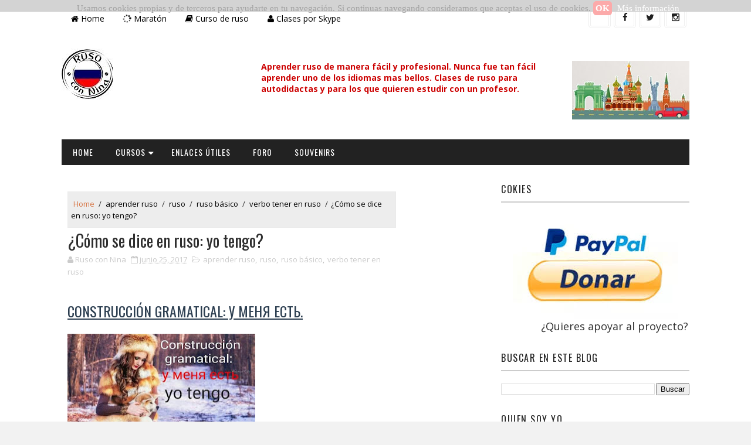

--- FILE ---
content_type: text/html; charset=UTF-8
request_url: https://www.aprenderusofacil.com/2017/06/como-de-se-dice-en-ruso-yo-tengo.html
body_size: 41535
content:
<!DOCTYPE html>
<html class='v2' dir='ltr' xmlns='http://www.w3.org/1999/xhtml' xmlns:b='http://www.google.com/2005/gml/b' xmlns:data='http://www.google.com/2005/gml/data' xmlns:expr='http://www.google.com/2005/gml/expr'>
<head>
<link href='https://www.blogger.com/static/v1/widgets/335934321-css_bundle_v2.css' rel='stylesheet' type='text/css'/>
<meta content='width=device-width, initial-scale=1, maximum-scale=1' name='viewport'/>
<link href="//fonts.googleapis.com/css?family=Open+Sans:400,400italic,700,700italic%7COswald:300,400,700" media="all" rel="stylesheet" type="text/css">
<link href='//maxcdn.bootstrapcdn.com/font-awesome/4.5.0/css/font-awesome.min.css' rel='stylesheet'/>
<meta content='text/html; charset=UTF-8' http-equiv='Content-Type'/>
<meta content='blogger' name='generator'/>
<link href='https://www.aprenderusofacil.com/favicon.ico' rel='icon' type='image/x-icon'/>
<link href='https://www.aprenderusofacil.com/2017/06/como-de-se-dice-en-ruso-yo-tengo.html' rel='canonical'/>
<link rel="alternate" type="application/atom+xml" title="Aprender Ruso Fácil - Atom" href="https://www.aprenderusofacil.com/feeds/posts/default" />
<link rel="alternate" type="application/rss+xml" title="Aprender Ruso Fácil - RSS" href="https://www.aprenderusofacil.com/feeds/posts/default?alt=rss" />
<link rel="service.post" type="application/atom+xml" title="Aprender Ruso Fácil - Atom" href="https://www.blogger.com/feeds/8204270787261938002/posts/default" />

<link rel="alternate" type="application/atom+xml" title="Aprender Ruso Fácil - Atom" href="https://www.aprenderusofacil.com/feeds/3460276230060842249/comments/default" />
<!--Can't find substitution for tag [blog.ieCssRetrofitLinks]-->
<link href='https://blogger.googleusercontent.com/img/b/R29vZ2xl/AVvXsEgteUZPpW7n9nCAaUmAS4RExgCRM0QACTXK3R8FW7g2ePSXOtDSmITsuh0VC2DKJErU6ZzwRE9RmaqGYfZjaAe-6yLp23JAcCC3DKOYGzJBK-iPtx5uzBlbbf2dZlSuCkQXl0iAYY1lB_M/s320/FB_IMG_1514038007092.jpg' rel='image_src'/>
<meta content='Construccion gramatical: у меня есть (yo tengo) en ruso.' name='description'/>
<meta content='https://www.aprenderusofacil.com/2017/06/como-de-se-dice-en-ruso-yo-tengo.html' property='og:url'/>
<meta content='¿Cómo se dice en ruso: yo tengo?' property='og:title'/>
<meta content='Construccion gramatical: у меня есть (yo tengo) en ruso.' property='og:description'/>
<meta content='https://blogger.googleusercontent.com/img/b/R29vZ2xl/AVvXsEgteUZPpW7n9nCAaUmAS4RExgCRM0QACTXK3R8FW7g2ePSXOtDSmITsuh0VC2DKJErU6ZzwRE9RmaqGYfZjaAe-6yLp23JAcCC3DKOYGzJBK-iPtx5uzBlbbf2dZlSuCkQXl0iAYY1lB_M/w1200-h630-p-k-no-nu/FB_IMG_1514038007092.jpg' property='og:image'/>
<title>
&#191;Cómo se dice en ruso: yo tengo? - Aprender Ruso Fácil
</title>
<!-- Description and Keywords (start) -->
<meta content='YOUR KEYWORDS HERE' name='keywords'/>
<!-- Description and Keywords (end) -->
<meta content='¿Cómo se dice en ruso: yo tengo?' property='og:title'/>
<meta content='https://www.aprenderusofacil.com/2017/06/como-de-se-dice-en-ruso-yo-tengo.html' property='og:url'/>
<meta content='article' property='og:type'/>
<meta content='https://blogger.googleusercontent.com/img/b/R29vZ2xl/AVvXsEgteUZPpW7n9nCAaUmAS4RExgCRM0QACTXK3R8FW7g2ePSXOtDSmITsuh0VC2DKJErU6ZzwRE9RmaqGYfZjaAe-6yLp23JAcCC3DKOYGzJBK-iPtx5uzBlbbf2dZlSuCkQXl0iAYY1lB_M/s320/FB_IMG_1514038007092.jpg' property='og:image'/>
<meta content='Construccion gramatical: у меня есть (yo tengo) en ruso.' name='og:description'/>
<meta content='Aprender Ruso Fácil' property='og:site_name'/>
<meta content='https://www.aprenderusofacil.com/' name='twitter:domain'/>
<meta content='¿Cómo se dice en ruso: yo tengo?' name='twitter:title'/>
<meta content='summary_large_image' name='twitter:card'/>
<meta content='https://blogger.googleusercontent.com/img/b/R29vZ2xl/AVvXsEgteUZPpW7n9nCAaUmAS4RExgCRM0QACTXK3R8FW7g2ePSXOtDSmITsuh0VC2DKJErU6ZzwRE9RmaqGYfZjaAe-6yLp23JAcCC3DKOYGzJBK-iPtx5uzBlbbf2dZlSuCkQXl0iAYY1lB_M/s320/FB_IMG_1514038007092.jpg' name='twitter:image'/>
<meta content='¿Cómo se dice en ruso: yo tengo?' name='twitter:title'/>
<meta content='Construccion gramatical: у меня есть (yo tengo) en ruso.' name='twitter:description'/>
<!-- Social Media meta tag need customer customization -->
<meta content='Facebook App ID here' property='fb:app_id'/>
<meta content='Facebook Admin ID here' property='fb:admins'/>
<meta content='@username' name='twitter:site'/>
<meta content='@username' name='twitter:creator'/>
<style id='page-skin-1' type='text/css'><!--
/*
-----------------------------------------------
Blogger Template Style
Name:        Sora Ads
Author :     http://www.soratemplates.com
License:     Free Version
----------------------------------------------- */
/* Variable definitions
-----------------------
<Variable name="maincolor" description="Primary Color" type="color" default="#47a7d7" />
<Variable name="maindarkcolor" description="Primary Dark Color" type="color" default="#222" />
-----------------------
*/
/*****************************************
reset.css
******************************************/
html, body, .section, .widget, div, span, applet, object, iframe,
h1, h2, h3, h4, h5, h6, p, blockquote, pre,
a, abbr, acronym, address, big, cite, code,
del, dfn, em, font, img, ins, kbd, q, s, samp,
small, strike, strong, sub, sup, tt, var,
dl, dt, dd, ol, ul, li,
fieldset, form, label, legend,
table, caption, tbody, tfoot, thead, tr, th, td, figure {    margin: 0;    padding: 0;}
html {   overflow-x: hidden;}
a {text-decoration:none;color:#000;}
article,aside,details,figcaption,figure,
footer,header,hgroup,menu,nav,section {     display:block;}
table {    border-collapse: separate;    border-spacing: 0;}
caption, th, td {    text-align: left;    font-weight: normal;}
blockquote:before, blockquote:after,
q:before, q:after {    content: "";}
.quickedit, .home-link{display:none;}
blockquote, q {    quotes: "" "";}
sup{    vertical-align: super;    font-size:smaller;}
code{    font-family: 'Courier New', Courier, monospace;    font-size:12px;    color:#272727;}
::selection {background:transparent; text-shadow:#000 0 0 2px;}
::-moz-selection {background:transparent; text-shadow:#000 0 0 2px;}
::-webkit-selection {background:transparent; text-shadow:#000 0 0 2px;}
::-o-selection {background:transparent; text-shadow:#000 0 0 2px;}
a img{	border: none;}
ol, ul { padding:0;  margin:0;  text-align: left;  }
ol li { list-style-type: decimal;  padding:0 0 5px;  }
ul li { list-style-type: disc;  padding: 0 0 5px;  }
ul ul, ol ol { padding: 0; }
#navbar-iframe, .navbar {   height:0px;   visibility:hidden;   display:none   }
#HTML300, #Text100, .post-footer-line.post-footer-line-1, .post-footer-line.post-footer-line-2 , .post-footer-line.post-footer-line-3 {
display: none;
}
.item-control {
display: none !important;
}
h2.date-header, h4.date-header {display:none;margin:1.5em 0 .5em}
h1, h2, h3, h4, h5, h6 {
font-family:Oswald;
font-weight: 400;
color: #2e2e2e;
}
blockquote {
padding: 8px;
background-color: #faebbc;
border-top: 1px solid #e1cc89;
border-bottom: 1px solid #e1cc89;
margin: 5px;
background-image: url(https://blogger.googleusercontent.com/img/b/R29vZ2xl/AVvXsEiljA44CNWOSN6GYoiwIYAXx4Yas7Ye_cGjgv-vzJh3sGV_pd-9qZN1_-HRVVlfEWBIT8jmcvJAnSHpOwnGjfQC8L12seutlLcQGcO2ZhpWpP9CGt0dPuaNhy1NK6j1VhubtpIZrTigRDA/s1600/openquote1.gif);
background-position: top left;
background-repeat: no-repeat;
text-indent: 23px;
}
blockquote p{
display: block;
background-image: url(https://blogger.googleusercontent.com/img/b/R29vZ2xl/AVvXsEiCAdUJoz3ZSzl2aNXFtHCLdFw5OcmKGdgm80wSaur93yjHRSLuMusweRCAQhwZavmCD7u7HDxCYZwZNgGzMIGi3yyu65adaRHwFiM28C1Ws8mN9MgvrYJEdlgdy8Uaip5UQIYKMTk06m8/s1600/closequote1.gif);
background-repeat: no-repeat;
background-position: bottom right;
}
img {
max-width: 100%;
vertical-align: middle;
}
* {
outline: 0;
transition: all .3s ease;
-webkit-transition: all .3s ease;
-moz-transition: all .3s ease;
-o-transition: all .3s ease;
}
a:hover {
color:#d77747;
}
/*****************************************
Custom css starts
******************************************/
body {
color: #2e2e2e;
font-family: 'Open Sans', sans-serif;
font-size: 14px;
font-weight: normal;
line-height: 21px;
background: #f2f2f2;
}
/* ######## Wrapper Css ######################### */
#outer-wrapper{max-width:100%;margin:0 auto;background-color:#FFF;box-shadow:0 0 5px RGBA(0, 0, 0, 0.2)}
.row{width:1070px}
#content-wrapper {
margin: 0 auto;
padding: 20px 0 40px;
overflow: hidden;
}
#mini-sidebar-wrapper {
display: inline-block;
float: left;
max-width: 130px;
width: 100%;
padding: 0 20px 0 0;
}
#main-wrapper {
float: left;
width: 70%;
max-width: 730px;
}
#main-post-sec {
display: inline-block;
width: 100%;
max-width: 580px;
}
#sidebar-wrapper {
float: right;
width: 30%;
max-width: 330px;
}
/* ######## Top Header Bar Css ######################### */
.top-bar-wrapper {
position: relative;
overflow: hidden;
min-height:60px;
color: #333;
margin:0 auto;
}
.top-bar-social, .bottom-bar-social {
float: right;
padding: 10px 0;
}
.bottom-bar-social {
padding:0 0;
}
.top-bar-social li, .bottom-bar-social li {
display: inline;
padding: 0;
float: left;
margin-right: 5px;
;
}
.top-bar-social .widget ul, .bottom-bar-social .widget ul {
padding: 0;
}
.top-bar-social .LinkList ul, .bottom-bar-social .LinkList ul {
text-align: center;
}
.top-bar-social #social a {
display: block;
width: 30px;
height: 30px;
line-height: 30px;
font-size: 15px;
color: #202020;
border:4px double #efefef;
transition: background 0.3s linear;
-moz-transition: background 0.3s linear;
-webkit-transition: background 0.3s linear;
-o-transition: background 0.3s linear;
-webkit-border-radius: 5px;
-moz-border-radius: 5px;
border-radius: 5px;
}
.bottom-bar-social #social a {
display: block;
width: 30px;
height: 30px;
line-height: 30px;
font-size: 15px;
color: #fff;
transition: color 0.3s linear;
-moz-transition: color 0.3s linear;
-webkit-transition: color 0.3s linear;
-o-transition: color 0.3s linear;
-webkit-border-radius: 5px;
-moz-border-radius: 5px;
}
.top-bar-social #social a:before, .bottom-bar-social #social a:before {
display: inline-block;
font: normal normal normal 22px/1 FontAwesome;
font-size: inherit;
font-style: normal;
font-weight: 400;
-webkit-font-smoothing: antialiased;
-moz-osx-font-smoothing: grayscale;
}
.top-bar-social .facebook:before, .bottom-bar-social .facebook:before {
content: "\f09a";
}
.top-bar-social #social a.facebook:hover {
background-color: #3b5998;
}
.top-bar-social .twitter:before, .bottom-bar-social .twitter:before {
content: "\f099";
}
.top-bar-social #social a.twitter:hover {
background-color: #55acee;
}
.top-bar-social .gplus:before, .bottom-bar-social .gplus:before {
content: "\f0d5";
}
.top-bar-social #social a.gplus:hover {
background-color: #dd4b39;
}
.top-bar-social .linkedin:before, .bottom-bar-social .linkedin:before {
content: "\f0e1";
}
.top-bar-social ul#social a.linkedin:hover {
background-color: #0976b4;
}
.top-bar-social .instagram:before, .bottom-bar-social .instagram:before {
content: "\f16d";
}
.top-bar-social ul#social a.instagram:hover {
background-color: #3f729b;
}
.top-bar-social .pinterest:before, .bottom-bar-social .pinterest:before {
content: "\f0d2";
}
.top-bar-social ul#social a.pinterest:hover {
background-color: #cc2127;
}
.bottom-bar-social ul#social a.facebook:hover {
color: #3b5998;
}
.bottom-bar-social ul#social a.twitter:hover {
color: #55acee;
}
.bottom-bar-social ul#social a.gplus:hover {
color: #dd4b39;
}
.bottom-bar-social ul#social a.linkedin:hover {
color: #0976b4;
}
.bottom-bar-social ul#social a.instagram:hover {
color: #3f729b;
}
.bottom-bar-social ul#social a.pinterest:hover {
color: #cc2127;
}
.top-bar-social ul#social a:hover, .bottom-bar-social ul#social a:hover {
color: #fff;
opacity: 1;
}
.top-bar-menu {
float: left;
}
.top-menu ul {
overflow: hidden;
list-style: none;
padding: 0;
margin: 0;
}
.top-menu ul li {
float: left;
display: inline-block;
list-style: none;
}
.top-menu ul li a {
padding: 20px 16px;
display: block;
border: none !important;
text-decoration: none;
line-height: inherit;
font-size: 14px;
font-weight: normal;
}
.selectnav {display:none}
/* ######## Header Css ######################### */
#header-wrapper {
}
#header-wrappers {
color: #222222;
padding: 20px 0 20px;
margin: 0 auto;
}
#header-inner {
background-position: left;
background-repeat: no;
}
.headerleft img {
height: auto;
margin: 0 0 0;
}
.headerleft h1,
.headerleft h1 a,
.headerleft h1 a:hover,
.headerleft h1 a:visited {
font-family:Oswald;
color: #222222;
font-size: 36px;
font-weight:bold;
line-height: 1.2em;
margin: 0;
padding: 0 0 5px;
text-decoration: none;
}
.headerleft h3 {
font-weight: 400;
margin: 0;
padding: 0;
}
.headerleft .description {
color: #000000;
font: normal 12px 'Open sans', sans-serif;
margin: 0;
padding: 10px 0;
text-transform: capitalize;
text-align: left;
text-indent: 55px;
}
.headerleft {
float: left;
margin: 0;
padding: 0;
width: 320px;
}
.headerright {
float: right;
margin: 0;
padding: 1px 0 0;
width: 730px;
}
/* ######## Search widget Css ######################### */
#search-bar {
position: absolute;
right: 0;
top: 0;
}
.header-search {
color: #fff;
position: absolute;
top: 10px;
right: 15px;
}
.header-search i {
font-style: normal;
font-size: 13px;
cursor: pointer;
}
.header-search .fa-times.active, .fa-search {
display: inline-block;
}
.header-search .fa-times,.fa-search.active {
display: none;
}
.search-form {
display: none;
position: absolute;
top: 40px;
right: 0;
padding: 15px;
height: 35px;
background: #fff;
z-index: 9999;
transition: none;
}
.search-form input {
border: 1px solid #e9e9e9;
height: 36px;
text-indent: 5px;
}
.search-form button {
border: none;
border-radius: 3px;
color: #ffffff;
cursor: pointer;
font-size: 14px;
height: 36px;
width: 36px;
position: relative;
background: #ff6644;
}
.iconheader {
position: relative;
float: right;
}
.iconheader a i {
font-size: 18px;
line-height: 80px;
margin-left: 10px;
color: #999;
}
.iconheader a i:hover {
color:#E80007;
}
/* ######## Navigation Menu Css ######################### */
.navi-menu {
text-align: center;
margin: 0 auto;
padding: 0;
width: 100%;
}
.nav-menu {
margin: 0 auto;
background: #222222;
}
.selectnav {
display:none;
}
.nav-menu {
padding: 0;
}
.nav-menu ul {
list-style: none;
margin: 0;
padding: 0;
z-index: 999;
}
.nav-menu ul li {
display: inline-block;
list-style: none outside none;
padding: 0;
text-align: left;
}
.nav-menu li a {
background: transparent;
color: #fff;
display: block;
font-size: 14px;
padding: 14px 19px;
position: relative;
text-decoration: none;
text-transform: uppercase;
font-family:Oswald;
font-weight: 400;
font-style: normal;
letter-spacing: 1px;
}
.nav-menu li a i {
margin-right: 3px;
}
.nav-menu li a:hover, .nav-menu li a:hover .nav-menu ul li.hasSub a:after  {
background:#d77747;
}
.nav-menu ul li li a:hover {
padding-left: 20px;
}
.nav-menu ul li ul {
width: 180px;
margin: 0px;
position: absolute;
visibility: hidden;
display: inline;
padding: 0px;
height: auto;
border-top-width:0;
background: #fff;
-webkit-box-shadow: 0 1px 0 1px rgba(0,0,0,.1);
box-shadow: 0 1px 0 1px rgba(0,0,0,.1);
transition: none;
}
.nav-menu ul li ul li ul {
left:180px;
top:0;
display:none;
}
.nav-menu ul li:hover ul {
visibility: visible;
}
.nav-menu ul li ul li:hover ul {
display: inline;
}
.nav-menu li li a {
color: #000000;
font-size: 14px;
padding: 10px 15px;
position: relative;
text-align: left;
transition:none;
}
.nav-menu li li {
float: none !important;
display: block;
transition:none;
position:relative;
}
.nav-menu a#pull {
display: none;
}
.nav-menu ul li.hasSub a {
padding-right: 25px
}
.nav-menu ul li.hasSub a:after {
color: #fff;
position: absolute;
top: 15px;
right: 10px;
display: block;
content: "\f0d7";
font-family: FontAwesome;
font-weight: 400;
font-size: 15px;
text-rendering: auto;
-webkit-font-smoothing: antialiased;
-moz-osx-font-smoothing: grayscale
}
.nav-menu ul li.hasSub ul li a:after {
display: none!important
}
/* ######## Featured Widget Css ######################### */
#label_with_thumbs .widget-thumb {
position: relative;
float: none;
clear:both;
width: 100%;
height: 180px;
overflow: hidden;
display: block;
vertical-align: middle;
margin: 0!important;
}
#label_with_thumbs li:nth-child(1) .widget-thumb {
width: 100%;
height: 250px;
float: none;
clear:both;
}
#label_with_thumbs .widget-thumb .label_thumb {
position: relative;
width: 100%;
height: 180px;
display: block;
}
#label_with_thumbs li:nth-child(1) .label_thumb {
height:250px;
width: 100%;
}
#label_with_thumbs li:nth-child(1) .widget-con {
float: none;
position: static;
width: 100%;
clear:both;
background: none;
box-sizing: border-box;
padding: 20px 0 0px;
text-align: center;
}
#label_with_thumbs .widget-con {
overflow: hidden;
padding: 8px 0 0px;
}
#label_with_thumbs .post-tag {
color: #fff;
text-transform: capitalize;
letter-spacing: 1px;
font-family: Oswald;
font-weight: 400;
font-style: normal;
background-color: #222222;
padding: 4px 8px;
margin-right: 8px;
border-radius: 2px;
font-size: 12px;
display: none;
margin-bottom: 2px;
text-align: center;
}
#label_with_thumbs {
float: left;
width: 100%;
min-height: 70px;
margin: 0px 10px 2px 0px;
padding: 0;
}
#label_with_thumbs li:nth-child(1) {
width: 100%;
float: none;
margin-right: 0;
clear: both;
border-bottom: 1px solid #f2f2f2;
}
#label_with_thumbs li {
width: 48%;
float: left;
margin-right: 15px;
overflow: hidden;
padding: 10px 0;
}
#label_with_thumbs li:nth-child(1) .widget-sum {
}
#label_with_thumbs li:nth-child(1) .post-tag  {
display: inline-block;
}
#label_with_thumbs li .widget-sum {
display: block;
font-size: 15px;
line-height: 1.5em;
font-weight: 400;
margin: 7px 0 3px;
color: #030303;
text-align: justify;
}
#label_with_thumbs li:nth-child(2), #label_with_thumbs li:nth-child(3) {
}
#label_with_thumbs li:nth-child(3), #label_with_thumbs li:nth-child(5) {
margin-right: 0;
}
#label_with_thumbs li:nth-child(1) .recent-title {
font-size: 18px;
margin: 5px 0 10px;
font-weight: 700;
font-style: normal;
text-transform: uppercase;
letter-spacing: 1px;
}
#label_with_thumbs .recent-title {
overflow: hidden;
font-weight: 400;
font-size: 14px;
line-height: 1.4em;
margin: 0 0 4px;
padding: 0;
}
#label_with_thumbs .recent-title a {
color: #333333;
transition: color .3s;
}
.widget-meta {
color: #030303;
font-size: 11px;
font-weight: 400;
}
#label_with_thumbs li .share-read {
display: block;
overflow: hidden;
padding: 5px 0 0;
}
#label_with_thumbs li .read-more {
float: none;
position: relative;
color: #000000;
background: #FFF;
padding: 0px;
height: 35px;
line-height: 32px;
text-transform: uppercase;
font-size: 12px;
letter-spacing: 1px;
text-align:center;
}
#label_with_thumbs li .read-more:hover {
background: #d77747;
}
#label_with_thumbs li .read-more:hover a{
color: #fff;
}
#label_with_thumbs li:nth-child(1) .read-more {
float: right;
}
#label_with_thumbs li:nth-child(1) .share-art {
display:block;
}
#label_with_thumbs li .read-more a {
color: #2b2b2b;
display: block;
padding: 0px 15px;
border: 1px solid #ebebeb;
-webkit-transition: all 0.5s;
transition: all 0.5s;
font-family: Oswald;
}
#label_with_thumbs li .share-art {
display: none;
float: left;
padding: 0;
padding-top: 0;
font-size: 13px;
font-weight: 400;
text-transform: capitalize;
}
#label_with_thumbs li .share-art a {
color: #fff;
padding: 10px 12px;
margin-left: 4px;
border-radius: 2px;
display: inline-block;
margin-right: 0;
background: #010101;
}
#label_with_thumbs li .share-art i {color:#fff;}
#label_with_thumbs li .share-art a:hover{color:#fff}
#label_with_thumbs li .share-art .fac-art{background:#3b5998;    margin-left: 0;}
#label_with_thumbs li .share-art .fac-art:hover{background:rgba(49,77,145,0.7)}
#label_with_thumbs li .share-art .twi-art{background:#00acee}
#label_with_thumbs li .share-art .twi-art:hover{background:rgba(7,190,237,0.7)}
#label_with_thumbs li .share-art .goo-art{background:#db4a39}
#label_with_thumbs li .share-art .goo-art:hover{background:rgba(221,75,56,0.7)}
#label_with_thumbs li .share-art .pin-art{background:#CA2127}
#label_with_thumbs li .share-art .pin-art:hover{background:rgba(202,33,39,0.7)}
#label_with_thumbs li .share-art .lin-art{background:#0077B5}
#label_with_thumbs li .share-art .lin-art:hover{background:rgba(0,119,181,0.7)}
/* ######## Sidebar Css ######################### */
.sidebar .widget, .mini-sidebar .widget {
margin-bottom: 20px;
position: relative;
clear: both;
}
.sidebar h2, .mini-sidebar  h2 {
border-bottom: 2px double #cccccc;
color: #222222;
font-size: 16px;
padding: 10px 0;
margin: 0 0 20px;
font-weight: 400;
letter-spacing: 1.5px;
text-transform: uppercase;
position: relative;
text-align: left;
}
.sidebar ul,.sidebar li, .mini-sidebar ul,.mini-sidebar li {
list-style-type:none;
margin:0;
padding: 0;
}
/* ######## Post Css ######################### */
article {
padding: 0;
overflow: hidden;
}
.post-outer {
padding: 0 0 20px 0;
}
.post {
display: block;
overflow: hidden;
word-wrap: break-word;
background: #ffffff;
}
.post h2 {
margin-bottom: 12px;
line-height: 1.3em;
font-size: 16px;
font-weight: 400;
}
.post h2 a {
color: #000;
letter-spacing: 1.3px;
}
.post h2 {
margin: 0 0 10px;
padding: 0;
text-transform:uppercase;
}
.retitle h2 {
display: block;
}
.post-body {
margin: 0px;
padding:10px;
font-size: 14px;
line-height: 26px;
width:auto;
box-sizing:border-box;
}
.block-image {
float: left;
width: 130px;
height: 122px;
margin-right: 20px;
}
.block-image .thumb {
width: 100%;
height: 120px;
position: relative;
display: block;
overflow: hidden;
}
.block-image a {
width: 100%;
height: 120px;
display: block;
transition: all .3s ease-out!important;
-webkit-transition: all .3s ease-out!important;
-moz-transition: all .3s ease-out!important;
-o-transition: all .3s ease-out!important;
}
.date-header {
color: #bdbdbd;
display: block;
font-size: 12px;
font-weight: 400;
line-height: 1.3em;
margin: 0!important;
padding: 0;
}
.date-header a {
color: #bdbdbd;
}
.post-header {
padding: 10px;
}
#meta-post .fa-calendar-o {
margin-left: 8px;
}
.breadcrumbs .fa-angle-right:before{margin:0 5px}
.breadcrumbs{margin:0;font-size:13px;    padding: 10px 5px;
background: #ededed;
border: 1px solid #eaeaea;}
.breadcrumbs span a.bhome{color:#d77747}
.breadcrumbs span,.breadcrumbs span a{color:#010101;padding: 0 2px;}
.breadcrumbs span a:hover{color:#d77747}
.post-meta {
color: #bdbdbd;
display: block;
font-size: 13px;
font-weight: 400;
line-height: 21px;
margin: 0;
padding: 0;
}
.post-meta a, .post-meta i {
color: #CBCBCB;
}
.post-timestamp {
margin-left: 5px;
}
.label-head {
margin-left: 5px;
}
.label-head a {
padding-left: 2px;
}
.resumo {
margin-top: 10px;
color: #919191;
}
.resumo span {
display: block;
margin-bottom: 8px;
font-size: 14px;
line-height: 1.3em;
}
.post img {
max-width: 100%;
padding: 10px 0;
position: relative;
margin:0 auto;
}
.post h3 {
font-size: 18px;
margin-top: 20px;
margin-bottom: 10px;
line-height: 1.1;
}
.second-meta {
display: none;
}
.comment-link {
white-space: normal;
}
#blog-pager {
clear: both;
text-align: center;
padding: 15px 0;
background: #ffffff;
color: #4d4d4d;
}
.displaypageNum a,
.showpage a,
.pagecurrent, .blog-pager-older-link, .blog-pager-newer-link {
padding: 5px 13px;
margin-right: 8px;
color: #2b2b2b;
border:solid 2px #ebebeb;
display: inline-block;
line-height: 20px;
-moz-border-radius: 2px;
-webkit-border-radius: 2px;
border-radius: 2px;
margin-top: 10px;
font-family:Oswald;
}
.displaypageNum a:hover,
.showpage a:hover,
.pagecurrent, .blog-pager-older-link:hover, .blog-pager-newer-link:hover {
background: #d77747;
text-decoration: none;
color:#fff;
}
#blog-pager .showpage,
#blog-pager {
padding: 5px 10px;
font: normal 13px arial;
text-align: center;
color: #000;
float: center;
}
.showpageOf {
display: none!important;
overflow: hidden;
}
#blog-pager .pages {
margin: 10px 0;
border: none;
}
/* ######## Share widget Css ######################### */
.share-box {
margin: 10px 0;
border-bottom: 2px solid #eee;
position: relative;
padding: 10px;
}
.share-title {
border-bottom: 2px solid #777;
color: #010101;
display: inline-block;
padding-bottom: 7px;
font-size: 15px;
font-weight: 500;
position: relative;
top: 2px;
}
.share-art {
float: right;
padding: 0;
padding-top: 0;
font-size: 13px;
font-weight: 400;
text-transform: capitalize;
}
.share-art a {
color: #fff;
padding: 3px 8px;
margin-left: 4px;
border-radius: 2px;
display: inline-block;
margin-right: 0;
background: #010101;
}
.share-art a:hover{color:#fff}
.share-art .fac-art{background:#3b5998}
.share-art .fac-art:hover{background:rgba(49,77,145,0.7)}
.share-art .twi-art{background:#00acee}
.share-art .twi-art:hover{background:rgba(7,190,237,0.7)}
.share-art .goo-art{background:#db4a39}
.share-art .goo-art:hover{background:rgba(221,75,56,0.7)}
.share-art .pin-art{background:#CA2127}
.share-art .pin-art:hover{background:rgba(202,33,39,0.7)}
.share-art .lin-art{background:#0077B5}
.share-art .lin-art:hover{background:rgba(0,119,181,0.7)}
/* ######## Comments Css ######################### */
.comments-title {
position: relative;
clear: both;
z-index: 1;
margin: 0;
line-height: 33px
}
.comments-title h2 {
display: inline-block;
position: relative;
background-color: #fff;
color: #1c1c1c;
font-size: 18px;
letter-spacing: -.4px;
text-transform: uppercase;
font-weight: 700;
z-index: 1;
margin: 0;
padding-right: 15px
}
.comments-title:after {
content: "";
position: absolute;
z-index: 0;
top: 14px;
left: 0;
width: 100%;
height: 5px;
background-color: #F5F5F5
}
.blogger-tab {
display: block
}
.comments {
clear: both;
margin: 0;
color: #1c1c1c;
background: #ffffff;
padding: 10px 0;
}
.comments h4 {
font-weight: 400;
font-size: 12px;
padding-top: 1px;
margin-bottom:10px;
}
.comments .comments-content {
margin: 0;
padding: 0
}
.comments .comments-content .comment {
margin-bottom: 0;
padding-bottom: 8px
}
.comments .comments-content .comment:first-child {
padding-top: 0
}
.facebook-tab,
.fb_iframe_widget_fluid span,
.fb_iframe_widget iframe {
width: 100%!important
}
.comments .item-control {
position: static
}
.comments .avatar-image-container {
float: left;
overflow: hidden;
position: absolute
}
.comments .avatar-image-container,
.comments .avatar-image-container img {
height: 45px;
max-height: 45px;
width: 45px;
max-width: 45px;
border-radius: 0
}
.comments .comment-block {
overflow: hidden;
padding: 0 0 10px
}
.comments .comment-block,
.comments .comments-content .comment-replies {
margin-left: 60px;
margin-top: 0
}
.comments .comments-content .inline-thread {
padding: 0
}
.comments .comment-actions {
float: left;
width: 100%;
position: relative;
margin: 0
}
.comments .comments-content .comment-header {
font-size: 14px;
display: block;
overflow: hidden;
clear: both;
margin: 0 0 3px;
padding: 0 0 5px;
border-bottom: 1px dotted #f5f5f5
}
.comments .comments-content .user {
font-style: normal;
font-weight: 500;
display: block;
font-size: 16px
}
.comments .comments-content .icon.blog-author {
display: none
}
.comments .comments-content .comment-content {
float: left;
text-align: left;
font-size: 13px;
line-height: 1.4em;
color: #656565
}
.comments .comment .comment-actions a {
margin-right: 5px;
padding: 2px 5px;
color: #1c1c1c;
font-weight: 400;
background-color: #f5f5f5;
font-size: 10px
}
.comments .comment .comment-actions a:hover {
color: #fff;
background-color: #CD2122;
text-decoration: none
}
.comments .comments-content .datetime {
color: #999;
float: left;
font-size: 11px;
position: relative;
font-style: italic;
margin: 2px 0 0;
display: block
}
.comments .comments-content .datetime:before {
content: '\f017';
font-family: fontawesome;
font-style: normal;
margin-right: 3px
}
.comments .comments-content .comment-header a {
color: inherit
}
.comments .comments-content .comment-header a:hover {
color: #CD2122
}
.comments .thread-toggle {
margin-bottom: 4px
}
.comments .thread-toggle .thread-arrow {
height: 7px;
margin: 0 3px 2px 0
}
.comments .thread-expanded {
padding: 8px 0 0
}
.comments .comments-content .comment-thread {
margin: 0
}
.comments .continue a {
padding: 0 0 0 60px;
font-weight: 400
}
.comments .comments-content .loadmore.loaded {
margin: 0;
padding: 0
}
.comments .comment-replybox-thread {
margin: 0
}
iframe.blogger-iframe-colorize,
iframe.blogger-comment-from-post {
height: 283px!important
}
/* ######## Related Post Css ######################### */
#related-posts {
margin-bottom: 10px;
padding: 10px 0;
}
.related li {
width: 48.45%;
display: inline-block;
height: auto;
min-height: 184px;
float: left;
margin-right: 18px;
overflow: hidden;
position: relative;
}
.related li h3 {
margin-top:0;
}
.related-thumb {
width: 100%;
height: 180px;
overflow: hidden;
border-radius: 2px;
}
.related li .related-img {
width: 100%;
height: 180px;
display: block;
position: relative;
transition: all .3s ease-out!important;
-webkit-transition: all .3s ease-out!important;
-moz-transition: all .3s ease-out!important;
-o-transition: all .3s ease-out!important;
}
.related li .related-img:hover {
-webkit-transform: scale(1.1) rotate(-1.5deg)!important;
-moz-transform: scale(1.1) rotate(-1.5deg)!important;
transform: scale(1.1) rotate(-1.5deg)!important;
transition: all .3s ease-out!important;
-webkit-transition: all .3s ease-out!important;
-moz-transition: all .3s ease-out!important;
-o-transition: all .3s ease-out!important;
}
.related-title a {
font-size: 14px;
line-height: 1.4em;
padding: 10px 0 4px;
font-family: Oswald;
font-weight: 400;
font-style: normal;
letter-spacing: 1px;
color: #010101;
display: block;
text-shadow: 0 .5px .5px rgba(34,34,34,0.3);
}
.related li:nth-of-type(2),
.related li:nth-of-type(4),
.related li:nth-of-type(6) {
margin-right: 0;
}
.related .related-tag {
position: absolute;
top: 15px;
left: 15px;
background-color: #0288d1;
color: #fff;
text-transform: uppercase;
font-weight: 400;
z-index: 5;
height: 20px;
line-height: 20px;
padding: 0 6px;
font-size: 11px;
}
.related .related-thumb .related-img:after {
content: no-close-quote;
position: absolute;
left: 0;
bottom: 0;
width: 100%;
height: 120px;
background: url(https://blogger.googleusercontent.com/img/b/R29vZ2xl/AVvXsEjLr4jRphAQ919GpakDpA-YKwLIkrTdtXWdyp7RDz6aPOSUwipnhiVfxCNZ0xllBoUD1bpPuYCUVQpRCUeRhx-Yaz1EMO5IZv9GGwNV-1OKXT7ZkRg8GKNLyHhJt6WOy7_YlgV-ZKqOiRo/s1600-r/metabg.png) repeat-x;
background-size: 100% 100%;
opacity: .8;
}
.related-overlay {
position: absolute;
left: 0;
top: 0;
z-index: 1;
width: 100%;
height: 100%;
background-color: rgba(40,35,40,0.05);
}
.related-content {
display: block;
bottom: 0;
padding: 0px 5px 11px;
width: 100%;
line-height: 1.2em;
box-sizing: border-box;
z-index: 2;
}
.related .related-content .recent-date {
color: #010101;
font-size: 12px;
font-weight: 400;
}
.recent-date:before, .p-date:before {
content: '\f017';
font-family: fontawesome;
margin-right: 5px;
}
/* ######## Footer Css ######################### */
#jugas_footer {
background: #222222;
color: #BABABA;
font-family:Oswald;
font-weight: 400;
padding: 20px 0px;
}
.copy-container {
margin: 0 auto;
overflow: hidden;
}
.jugas_footer_copyright a {
color: #f4f4f4;
}
.jugas_footer_copyright {
text-align: left;
display:inline-block;
line-height: 30px;
}
/* ######## Custom Widget Css ######################### */
.sidebar .FollowByEmail > h3.title,
.sidebar .FollowByEmail .title-wrap {
margin-bottom: 0
}
.FollowByEmail td {
width: 100%;
float: left;
box-sizing: border-box
}
.FollowByEmail .follow-by-email-inner .follow-by-email-submit {
margin-left: 0;
width: 100%;
border-radius: 0;
height: 30px;
font-size: 11px;
color: #fff;
background-color: #d77747;
font-family: inherit;
text-transform: uppercase;
font-weight: 700;
letter-spacing: 1px
}
.FollowByEmail .follow-by-email-inner .follow-by-email-submit:hover {
opacity:0.8;
}
.FollowByEmail .follow-by-email-inner .follow-by-email-address {
padding-left: 10px;
height: 30px;
border: 1px solid #FFF;
margin-bottom: 5px;
box-sizing: border-box;
font-size: 11px;
font-family: inherit
}
.FollowByEmail .follow-by-email-inner .follow-by-email-address:focus {
border: 1px solid #FFF
}
.FollowByEmail .widget-content {
background-color: #222222;
box-sizing: border-box;
padding: 10px
}
.FollowByEmail .widget-content:before {
content: "Enter your email address to subscribe to this blog and receive notifications of new posts by email.";
font-size: 11px;
color: #f2f2f2;
line-height: 1.4em;
margin-bottom: 5px;
display: block;
padding: 0 2px
}
.list-label-widget-content li {
display: block;
padding: 8px 0;
border-bottom: 1px solid #f2f2f2;
position: relative
}
.list-label-widget-content li:first-child {
padding: 0 0 8px
}
.list-label-widget-content li:last-child {
padding-bottom: 0;
border-bottom: 0
}
.list-label-widget-content li a:before {
content: '\f115';
font-size: 13px;
color: #222222;
font-family: fontawesome;
margin-right: 5px;
}
.list-label-widget-content li a {
color: #222222;
font-size: 11px;
font-weight: 700;
text-transform: uppercase;
transition: color .3s
}
.list-label-widget-content li a:hover {
color: #d77747
}
.list-label-widget-content li span:last-child {
color: #222222;
font-size: 11px;
font-weight: 700;
position: absolute;
top: 8px;
right: 0
}
.list-label-widget-content li:first-child span:last-child {
top: 2px
}
.cloud-label-widget-content {
text-align: left
}
.cloud-label-widget-content .label-count {
background: #d77747;
color: #fff!important;
margin-left: -3px;
white-space: nowrap;
border-radius: 0;
padding: 1px 4px!important;
font-size: 12px!important;
margin-right: 5px;
transition: background .3s
}
.cloud-label-widget-content .label-size {
background: #f5f5f5;
display: block;
float: left;
font-size: 11px;
margin: 0 5px 5px 0;
transition: background .3s
}
.cloud-label-widget-content .label-size a,
.cloud-label-widget-content .label-size span {
height: 18px!important;
color: #222222;
display: inline-block;
font-size: 11px;
font-weight: 700!important;
text-transform: uppercase;
padding: 6px 8px;
transition: color .3s
}
.cloud-label-widget-content .label-size a {
padding: 6px 10px
}
.cloud-label-widget-content .label-size a:hover {
color: #fff!important
}
.cloud-label-widget-content .label-size,
.cloud-label-widget-content .label-count {
height: 30px!important;
line-height: 19px!important
}
.cloud-label-widget-content .label-size:hover {
background: #d77747;
color: #fff!important
}
.cloud-label-widget-content .label-size:hover a {
color: #fff!important
}
.cloud-label-widget-content .label-size:hover span {
background: #222222;
color: #fff!important;
cursor: pointer
}
.cloud-label-widget-content .label-size-1,
.label-size-2,
.label-size-3,
.label-size-4,
.label-size-5 {
font-size: 100%;
opacity: 10
}
.label-size-1,
.label-size-2 {
opacity: 100
}
#ads-blog .widget {
width: 728px;
max-height: 90px;
padding:0;
margin: 0px auto 15px !important;
max-width: 100%;
box-sizing: border-box;
}
#ads-blog-bottom .widget {
width: 728px;
max-height: 90px;
padding:0;
margin: 0px auto 15px !important;
max-width: 100%;
box-sizing: border-box;
}
#ads-blog-content  .widget {
width: 470px;
max-height: 90px;
padding:0;
margin: 0px auto 15px !important;
max-width: 100%;
box-sizing: border-box;
}
#ads-blog-content  .widget {
width: 470px;
max-height: 90px;
padding:0;
margin: 0px auto 15px !important;
max-width: 100%;
box-sizing: border-box;
}
.ads-blog-post-top, .ads-blog-post-bottom {
display:none;
visibility:hidden;
}
.PopularPosts .item-thumbnail{margin:0 15px 0 0 !important;width:90px;height:65px;float:left;overflow:hidden;    position: relative}
.PopularPosts .item-thumbnail a{position:relative;display:block;overflow:hidden;line-height:0}
.PopularPosts ul li img{width:90px;height:65px;object-fit:cover;padding:0;transition:all .3s ease}
.PopularPosts .widget-content ul li{overflow:hidden;padding:10px 0;border-top:1px solid #f2f2f2}
.sidebar .PopularPosts .widget-content ul li:first-child,.sidebar .custom-widget li:first-child,.tab-widget .PopularPosts .widget-content ul li:first-child,.tab-widget .custom-widget li:first-child{padding-top:0;border-top:0}
.sidebar .PopularPosts .widget-content ul li:last-child,.sidebar .custom-widget li:last-child,.tab-widget .PopularPosts .widget-content ul li:last-child,.tab-widget .custom-widget li:last-child{padding-bottom:0}
.PopularPosts ul li a{color:#333333;font-weight:400;font-size:16px;line-height:1.4em;transition:color .3s;    font-family: Oswald;}
.PopularPosts ul li a:hover{color:#d77747}
.PopularPosts .item-title{margin:0 0 4px;padding:0;line-height:0}
.item-snippet{display:none;font-size:0;padding-top:0}
.PopularPosts ul {
counter-reset: popularcount;
margin: 0;
padding: 0;
}
.PopularPosts .item-thumbnail::before {
background: rgba(0, 0, 0, 0.3);
bottom: 0px;
content: "";
height: 100px;
width: 100px;
left: 0px;
right: 0px;
margin: 0px auto;
position: absolute;
z-index: 3;
}
/* ######## Responsive Css ######################### */
@media only screen and (max-width: 1150px) {
.row {
width: 96% !important;
margin: 0 auto;
float: none;
}
.headerright, .headerleft {
float: none;
width: 100%;
text-align: center;
height: auto;
margin: 0 auto;
clear: both;
}
.headerleft img {
margin: auto;
padding-bottom: 15px;
}
.headerright {
margin: 10px auto 0;
}
.headerleft .description {
text-align:center;
}
#mini-sidebar-wrapper {
display: none;
}
#main-post-sec {
max-width:100%;
}
}
@media only screen and (max-width: 1050px) {
#main-wrapper, #sidebar-wrapper {
float: none;
clear: both;
width: 100%;
margin: 0 auto;
}
}
@media only screen and (max-width: 980px) {
.post-body {
padding:0;
}
#main-wrapper {
max-width: 100%;
}
#sidebar-wrapper {
padding-top: 20px;
}
.overlay a {
float: right;
margin: 30px 0;
}
.overlay h3 {
float: left;
}
}
@media screen and (max-width: 880px) {
#nav1, #nav, #search-bar {
display: none;
}
.home #header-wrapper {
margin-bottom: 10px;
}
.nav-menu .selectnav {
margin: 0 auto;
width: 100%;
}
.selectnav {
width: auto;
color: #fff;
background: #222222;
border: 1px solid rgba(255,255,255,0.1);
position: relative;
border: 0;
padding: 6px 10px!important;
margin: 7px 0;
}
.selectnav {
display: inline-block;
width: 200px;
}
.item #content-wrapper {
padding: 10px 0 30px;
}
}
@media only screen and (max-width: 768px) {
.related li {
width: 100%;
}
.share-art span {
display: none;
}
.ops-404 {
width: 80%!important;
}
.title-404 {
font-size: 160px!important;
}
.overlay {
display:none;
visibility:hidden;
}
.post-labels {
margin-bottom: 10px;
}
}
@media screen and (max-width: 600px) {
}
@media only screen and (max-width: 480px) {
#header-inner {
max-width:100%;
}
#label_with_thumbs li {
width: 100%;
float: none;
margin-right: 0;
clear:both;
}
#label_with_thumbs li .share-art {
float: none;
clear: both;
margin: 0 0 5px;
display:block;
}
#label_with_thumbs li:nth-child(1) .read-more {
float: none;
}
.index .post h2, .archive .post h2 {
line-height: 1.4em;
font-size: 19px;
}
.block-image {
float: none;
margin: 0 auto;
clear: both;
width: 100%;
}
.jugas_footer_copyright {
text-align: center;
display: block;
clear: both;
}
.top-bar-social, .bottom-bar-social {
float: none;
width: 100%;
clear: both;
overflow: hidden;
}
.top-bar-menu {
float: none;
width: 100%;
clear: both;
margin-top: 0;
margin-bottom: 10px;
}
.top-bar-social li, .bottom-bar-social li {
display: inline-block;
float: none;
}
.top-bar-menu .selectnav {
width: 100%;
}
h1.post-title {
font-size: 22px;
margin-bottom: 10px;
line-height: 1.4em;
}
.breadcrumbs {
display:none;
}
#sidebar-wrapper {
max-width: 100%;
}
.about-widget-image {
overflow: hidden;
}
.share-art {
float: none;
margin: 0 auto;
text-align: center;
clear: both;
}
.share-title{
display:none;
}
.blog-pager-newer-link .pager-title, .blog-pager-newer-link .pager-heading, .blog-pager-older-link .pager-title, .blog-pager-older-link .pager-heading {
display: none;
}
.blog-pager-older-link .post-nav-icon, .blog-pager-newer-link .post-nav-icon {
line-height: 40px;
width: 100%;
}
}
@media only screen and (max-width: 360px) {
#header-inner img {
max-width: 100%;
margin: 0 auto;
float: none;
height: auto;
}
#meta-post {
position: relative;
overflow: hidden;
display: block;
border-bottom: 1px solid #f2f2f2;
}
#meta-post:after {
display: none;
}
.index .post h2, .archive .post h2 {
font-size: 16px;
}
.share-art {
float: none;
clear: both;
margin: 0 auto;
text-align: center;
}
}
@media only screen and (max-width: 300px) {
#sidebar-wrapper {display:none}
.top-bar-menu,.selectnav{width:100%}
.top-bar-search, #ads-blog  {
display: none;
}
.archive .post h2,.index .post h2 {
line-height: 1.4em !important;
font-size: 14px!important;
}
.index .snippets,.archive .snippets,.sora-author-box img,.share-box .post-author {
display: none;
}
.share-art, .share-box .post-author {
float: none;
margin: 0 auto;
text-align: center;
clear: both;
}
.read-more-wrap, .post-labels {
float: none !important;
clear: both;
display: block;
text-align: center;
}
.ops-404 {
font-size: 18px!important;
}
.title-404 {
font-size: 110px !important;
}
h1.post-title {
font-size: 17px;
}
.share-box {
overflow: hidden;
}
.top-bar-social #social a {
width: 24px;
height: 24px;
line-height: 24px;
}
}

--></style>
<style>
/*-------Typography and ShortCodes-------*/
.firstcharacter{float:left;color:#27ae60;font-size:75px;line-height:60px;padding-top:4px;padding-right:8px;padding-left:3px}.post-body h1,.post-body h2,.post-body h3,.post-body h4,.post-body h5,.post-body h6{margin-bottom:15px;color:#2c3e50}blockquote{font-style:italic;color:#888;border-left:5px solid #27ae60;margin-left:0;padding:10px 15px}blockquote:before{content:'\f10d';display:inline-block;font-family:FontAwesome;font-style:normal;font-weight:400;line-height:1;-webkit-font-smoothing:antialiased;-moz-osx-font-smoothing:grayscale;margin-right:10px;color:#888}blockquote:after{content:'\f10e';display:inline-block;font-family:FontAwesome;font-style:normal;font-weight:400;line-height:1;-webkit-font-smoothing:antialiased;-moz-osx-font-smoothing:grayscale;margin-left:10px;color:#888}.button{background-color:#2c3e50;float:left;padding:5px 12px;margin:5px;color:#fff;text-align:center;border:0;cursor:pointer;border-radius:3px;display:block;text-decoration:none;font-weight:400;transition:all .3s ease-out !important;-webkit-transition:all .3s ease-out !important}a.button{color:#fff}.button:hover{background-color:#27ae60;color:#fff}.button.small{font-size:12px;padding:5px 12px}.button.medium{font-size:16px;padding:6px 15px}.button.large{font-size:18px;padding:8px 18px}.small-button{width:100%;overflow:hidden;clear:both}.medium-button{width:100%;overflow:hidden;clear:both}.large-button{width:100%;overflow:hidden;clear:both}.demo:before{content:"\f06e";margin-right:5px;display:inline-block;font-family:FontAwesome;font-style:normal;font-weight:400;line-height:normal;-webkit-font-smoothing:antialiased;-moz-osx-font-smoothing:grayscale}.download:before{content:"\f019";margin-right:5px;display:inline-block;font-family:FontAwesome;font-style:normal;font-weight:400;line-height:normal;-webkit-font-smoothing:antialiased;-moz-osx-font-smoothing:grayscale}.buy:before{content:"\f09d";margin-right:5px;display:inline-block;font-family:FontAwesome;font-style:normal;font-weight:400;line-height:normal;-webkit-font-smoothing:antialiased;-moz-osx-font-smoothing:grayscale}.visit:before{content:"\f14c";margin-right:5px;display:inline-block;font-family:FontAwesome;font-style:normal;font-weight:400;line-height:normal;-webkit-font-smoothing:antialiased;-moz-osx-font-smoothing:grayscale}.widget .post-body ul,.widget .post-body ol{line-height:1.5;font-weight:400}.widget .post-body li{margin:5px 0;padding:0;line-height:1.5}.post-body ul li:before{content:"\f105";margin-right:5px;font-family:fontawesome}pre{font-family:Monaco, "Andale Mono", "Courier New", Courier, monospace;background-color:#2c3e50;background-image:-webkit-linear-gradient(rgba(0, 0, 0, 0.05) 50%, transparent 50%, transparent);background-image:-moz-linear-gradient(rgba(0, 0, 0, 0.05) 50%, transparent 50%, transparent);background-image:-ms-linear-gradient(rgba(0, 0, 0, 0.05) 50%, transparent 50%, transparent);background-image:-o-linear-gradient(rgba(0, 0, 0, 0.05) 50%, transparent 50%, transparent);background-image:linear-gradient(rgba(0, 0, 0, 0.05) 50%, transparent 50%, transparent);-webkit-background-size:100% 50px;-moz-background-size:100% 50px;background-size:100% 50px;line-height:25px;color:#f1f1f1;position:relative;padding:0 7px;margin:15px 0 10px;overflow:hidden;word-wrap:normal;white-space:pre;position:relative}pre:before{content:'Code';display:block;background:#F7F7F7;margin-left:-7px;margin-right:-7px;color:#2c3e50;padding-left:7px;font-weight:400;font-size:14px}pre code,pre .line-number{display:block}pre .line-number a{color:#27ae60;opacity:0.6}pre .line-number span{display:block;float:left;clear:both;width:20px;text-align:center;margin-left:-7px;margin-right:7px}pre .line-number span:nth-child(odd){background-color:rgba(0, 0, 0, 0.11)}pre .line-number span:nth-child(even){background-color:rgba(255, 255, 255, 0.05)}pre .cl{display:block;clear:both}#contact{background-color:#fff;margin:30px 0 !important}#contact .contact-form-widget{max-width:100% !important}#contact .contact-form-name,#contact .contact-form-email,#contact .contact-form-email-message{background-color:#FFF;border:1px solid #eee;border-radius:3px;padding:10px;margin-bottom:10px !important;max-width:100% !important}#contact .contact-form-name{width:47.7%;height:50px}#contact .contact-form-email{width:49.7%;height:50px}#contact .contact-form-email-message{height:150px}#contact .contact-form-button-submit{max-width:100%;width:100%;z-index:0;margin:4px 0 0;padding:10px !important;text-align:center;cursor:pointer;background:#27ae60;border:0;height:auto;-webkit-border-radius:2px;-moz-border-radius:2px;-ms-border-radius:2px;-o-border-radius:2px;border-radius:2px;text-transform:uppercase;-webkit-transition:all .2s ease-out;-moz-transition:all .2s ease-out;-o-transition:all .2s ease-out;-ms-transition:all .2s ease-out;transition:all .2s ease-out;color:#FFF}#contact .contact-form-button-submit:hover{background:#2c3e50}#contact .contact-form-email:focus,#contact .contact-form-name:focus,#contact .contact-form-email-message:focus{box-shadow:none !important}.alert-message{position:relative;display:block;background-color:#FAFAFA;padding:20px;margin:20px 0;-webkit-border-radius:2px;-moz-border-radius:2px;border-radius:2px;color:#2f3239;border:1px solid}.alert-message p{margin:0 !important;padding:0;line-height:22px;font-size:13px;color:#2f3239}.alert-message span{font-size:14px !important}.alert-message i{font-size:16px;line-height:20px}.alert-message.success{background-color:#f1f9f7;border-color:#e0f1e9;color:#1d9d74}.alert-message.success a,.alert-message.success span{color:#1d9d74}.alert-message.alert{background-color:#DAEFFF;border-color:#8ED2FF;color:#378FFF}.alert-message.alert a,.alert-message.alert span{color:#378FFF}.alert-message.warning{background-color:#fcf8e3;border-color:#faebcc;color:#8a6d3b}.alert-message.warning a,.alert-message.warning span{color:#8a6d3b}.alert-message.error{background-color:#FFD7D2;border-color:#FF9494;color:#F55D5D}.alert-message.error a,.alert-message.error span{color:#F55D5D}.fa-check-circle:before{content:"\f058"}.fa-info-circle:before{content:"\f05a"}.fa-exclamation-triangle:before{content:"\f071"}.fa-exclamation-circle:before{content:"\f06a"}.post-table table{border-collapse:collapse;width:100%}.post-table th{background-color:#eee;font-weight:bold}.post-table th,.post-table td{border:0.125em solid #333;line-height:1.5;padding:0.75em;text-align:left}@media (max-width: 30em){.post-table thead tr{position:absolute;top:-9999em;left:-9999em}.post-table tr{border:0.125em solid #333;border-bottom:0}.post-table tr + tr{margin-top:1.5em}.post-table tr,.post-table td{display:block}.post-table td{border:none;border-bottom:0.125em solid #333;padding-left:50%}.post-table td:before{content:attr(data-label);display:inline-block;font-weight:bold;line-height:1.5;margin-left:-100%;width:100%}}@media (max-width: 20em){.post-table td{padding-left:0.75em}.post-table td:before{display:block;margin-bottom:0.75em;margin-left:0}}
.FollowByEmail {
    clear: both;
}
.widget .post-body ol {
    padding: 0 0 0 15px;
}
.post-body ul li {
    list-style: none;
}
</style>
<style id='template-skin-1' type='text/css'><!--
/*------Layout (No Edit)----------*/
body#layout .theme-opt {
display: block !important;
}
body#layout .option {
background-color: #2c3e50!important;
overflow: hidden!important;
}
body#layout .option h4 {
font-size: 16px;
padding: 4px 0 7px;
color: #fff!important;
}
body#layout .option .widget {
float: none;
width: 100%;
}
body#layout .option .widget.locked-widget .widget-content {
background-color: #34495e !important;
border-color: #455668 !important;
color: #fff!important;
}
body#layout .option .widget.locked-widget .widget-content a.editlink {
color: #fff !important;
border: 1px solid #233648;
border-radius: 2px;
padding: 2px 5px;
background-color: #233648;
}
body#layout #outer-wrapper {
padding: 0;
width: 800px
}
body#layout #content-wrapper {
margin: 0 auto
}
body#layout .headerright {
width: 395px;
}
body#layout #main-wrapper {
float: left;
width: 70%;
margin: 0;
padding: 0
}
body#layout #sidebar-wrapper {
float: right;
width: 30%;
margin: 0;
padding: 5px 0 0;
background-color: #f8e244!important
}
body#layout #sidebar-wrapper .section {
background-color: #fff;
border: 1px solid #fff
}
body#layout #sidebar-wrapper .section .widget-content {
border-color: #5a7ea2!important
}
body#layout #sidebar-wrapper .section .draggable-widget .widget-wrap2 {
background-color: #5a7ea2!important
}
body#layout #main-wrapper #main {
margin-right: 4px;
background-color: #5a7ea2;
border-color: #34495e
}
body#layout #main-wrapper #main h4 {
color: #fff!important
}
body#layout .layout-widget-description {
display: none!important
}
body#layout #Blog1 .widget-content {
border-color: #34495e
}
body#layout #mini-sidebar-wrapper {
padding: 0;
max-width: 220px;
}
body#layout #main-post-sec {
max-width: 335px;
}
body#layout .ads-blog-post-top, body#layout .ads-blog-post-bottom {
display: block;
visibility: visible;
}
body#layout .FollowByEmail .widget-content:before {
display: none;
}
body#layout .top-bar-social, body#layout .top-bar-menu {
width:47%;
}
/*------Layout (end)----------*/
--></style>
<script src='https://ajax.googleapis.com/ajax/libs/jquery/1.11.0/jquery.min.js' type='text/javascript'></script>
<script type='text/javascript'>
//<![CDATA[

var numposts = 3;
    var showpostthumbnails = true;
    var displaymore = true;
    var displayseparator = true;
    var showcommentnum = true;
    var showpostdate = true;
    var showpostsummary = true;
    var numchars = 300;

function labelthumbs(json) {
    document.write('<ul id="label_with_thumbs">');
    for (var i = 0; i < numposts; i++) {
 // Check if i has increase
        if ( i > 0 ) {
            numchars = 150;
        } 
    
        var entry = json.feed.entry[i];
        var posttitle = entry.title.$t;
        var posturl;
        if (i == json.feed.entry.length) break;
        for (var k = 0; k < entry.link.length; k++) {
            if (entry.link[k].rel == 'replies' && entry.link[k].type == 'text/html') {
                var commenttext = entry.link[k].title;
                var commenturl = entry.link[k].href;
            }
            if (entry.link[k].rel == 'alternate') {
                posturl = entry.link[k].href;
                break;
            }
        }
        var thumburl;
        try {
            thumburl = entry.media$thumbnail.url;
        } catch (error) {
            s = entry.content.$t;
            a = s.indexOf("<img");
            b = s.indexOf("src=\"", a);
            c = s.indexOf("\"", b + 5);
            d = s.substr(b + 5, c - b - 5);
            if ((a != -1) && (b != -1) && (c != -1) && (d != "")) {
                thumburl = d;
            } else thumburl = 'https://blogger.googleusercontent.com/img/b/R29vZ2xl/AVvXsEhcTe6JSsH4aA-aoHXaTtsTi-TpWbIJNJBTktas3PImpm7CTE_xnm3RPEqCGzlVI89Oo4BnCo93mAwn_izo2aJ4cQulJ4z_GcP2d6McO1uRjeAqeQEeoaFYM_IZFGm2TF-LyP338rgAeyY/s1600-r/nth.png';
        }
        var tag = entry.category[0].term;
        var postdate = entry.published.$t;
        var cdyear = postdate.substring(0, 4);
        var cdmonth = postdate.substring(5, 7);
        var cdday = postdate.substring(8, 10);
        var monthnames = new Array();
        monthnames[1] = "Jan";
        monthnames[2] = "Feb";
        monthnames[3] = "Mar";
        monthnames[4] = "Apr";
        monthnames[5] = "May";
        monthnames[6] = "June";
        monthnames[7] = "July";
        monthnames[8] = "Aug";
        monthnames[9] = "Sept";
        monthnames[10] = "Oct";
        monthnames[11] = "Nov";
        monthnames[12] = "Dec";
        document.write('<li class="clearfix">');
        if (showpostthumbnails == true)
            document.write('<div class="widget-thumb"><a class="label_thumb" href="' + posturl + '" target ="_top" style="background:url(' + thumburl.replace('/s72-c/', '/s1600/') + ') no-repeat center center;background-size: cover"></a></div>');
        document.write('<div class="widget-con"><a href="/search/label/' + tag + '" class="post-tag icon ' + tag + '">' + tag + '</a><h3 class="recent-title"><a href="' + posturl + '" target ="_top">' + posttitle + '</a></h3><div class="widget-meta"><span class="widget-date"> <i class="fa fa-calendar-o"></i> ' + monthnames[parseInt(cdmonth, 10)] + '-' + cdday + ' - ' + cdyear +' </span><span class="widget-cmm"><i class="fa fa-comments"></i> <a href="' + commenturl + '" target ="_top">' + commenttext + '</a> </span></div> <div class="widget-sum">');
        if ("content" in entry) {
            var postcontent = entry.content.$t;
        } else
        if ("summary" in entry) {
            var postcontent = entry.summary.$t;
        } else var postcontent = "";
        var re = /<\S[^>]*>/g;
        postcontent = postcontent.replace(re, "");
        if (showpostsummary == true) {
            if (postcontent.length < numchars) {
                document.write('');
                document.write(postcontent);
                document.write('');
            } else {
                document.write('');
                postcontent = postcontent.substring(0, numchars);
                var quoteEnd = postcontent.lastIndexOf(" ");
                postcontent = postcontent.substring(0, quoteEnd);
                document.write(postcontent + '...');
                document.write('');
            }
        }
        var towrite = '';
        var flag = 0;
      document.write('</div><div style="display:none;" class="widget-meta"><span class="widget-date">');
        if (showpostdate == true) {
            towrite = towrite + ' <i class="fa fa-calendar-o"></i> ' + monthnames[parseInt(cdmonth, 10)] + '-' + cdday + ' - ' + cdyear;
            flag = 1;
        }
        if (showcommentnum == true) {
            if (flag == 1) {
                towrite = towrite + ' </span><span class="widget-cmm"> ';
            }
            if (commenttext == '1 <i class="fa fa-comments"></i> ') commenttext = '<i class="fa fa-comments"> 1</i>';
            if (commenttext == '0 <i class="fa fa-comments"></i> ') commenttext = '<i class="fa fa-comments"></i> 0';
            commenttext = '<a href="' + commenturl + '" target ="_top">' + commenttext + '</a>';
            towrite = towrite + commenttext + ' </span></div> ';
            flag = 1;;
        }
        if (displaymore == true) {
            if (flag == 1) towrite = towrite + '<div class="share-read"><div class="share-art"><a class="fac-art" href="http://www.facebook.com/sharer.php?u=' + posturl + '&amp;title=' + posttitle + '" onclick="window.open(this.href, &apos;windowName&apos;, &apos;width=600, height=400, left=24, top=24, scrollbars, resizable&apos;); return false;" rel="nofollow" target="_blank"><i class="fa fa-facebook"></i></a><a class="twi-art" href="http://twitter.com/share?url=' + posturl + '&amp;title=' + posttitle + '" onclick="window.open(this.href, &apos;windowName&apos;, &apos;width=600, height=400, left=24, top=24, scrollbars, resizable&apos;); return false;" rel="nofollow" target="_blank"><i class="fa fa-twitter"></i></a><a class="goo-art" href="http://plus.google.com/share?url=' + posturl + '&amp;title=' + posttitle + '" onclick="window.open(this.href, &apos;windowName&apos;, &apos;width=600, height=400, left=24, top=24, scrollbars, resizable&apos;); return false;" rel="nofollow" target="_blank"><i class="fa fa-google-plus"></i></a><a class="pin-art" href="http://pinterest.com/pin/create/button/?url=' + posturl + '&amp;media=' + thumburl.replace('/s72-c/', '/s1600/') + '&amp;description=' + posttitle + ' " onclick="window.open(this.href, &apos;windowName&apos;, &apos;width=600, height=400, left=24, top=24, scrollbars, resizable&apos;); return false;" rel="nofollow" target="_blank"><i class="fa fa-pinterest"></i></a><a class="lin-art" href="http://www.linkedin.com/shareArticle?url=' + posturl + '&amp;title=' + posttitle + '" onclick="window.open(this.href, &apos;windowName&apos;, &apos;width=600, height=400, left=24, top=24, scrollbars, resizable&apos;); return false;" rel="nofollow" target="_blank"><i class="fa fa-linkedin-square"></i></a></div><div class="read-more">';
            towrite = towrite + '<a href="' + posturl + '" class="url" target ="_top">Continue Reading</a></div></div>';
            flag = 1;;
        }
        document.write(towrite);
        document.write('</div></li>');
        if (displayseparator == true)
            if (i != (numposts - 1))
                document.write('');
    }
    document.write('</ul>');
}
$(function(){
$( ".post-top-ad-con span" ).appendTo( ".ads-post-top" );
$( ".post-bottom-ad-con span" ).appendTo( ".ads-post-bottom" );
});
//]]>
</script>
<link href='https://www.blogger.com/dyn-css/authorization.css?targetBlogID=8204270787261938002&amp;zx=1e9cdc5e-dba4-4b77-8a07-e3e2097595e4' media='none' onload='if(media!=&#39;all&#39;)media=&#39;all&#39;' rel='stylesheet'/><noscript><link href='https://www.blogger.com/dyn-css/authorization.css?targetBlogID=8204270787261938002&amp;zx=1e9cdc5e-dba4-4b77-8a07-e3e2097595e4' rel='stylesheet'/></noscript>
<meta name='google-adsense-platform-account' content='ca-host-pub-1556223355139109'/>
<meta name='google-adsense-platform-domain' content='blogspot.com'/>

<!-- data-ad-client=ca-pub-9516611295136148 -->

</head>
<body class='item'>
<div class='theme-opt' style='display:none'>
<div class='option section' id='option' name='Theme Options'><div class='widget HTML' data-version='1' id='HTML200'>
</div><div class='widget HTML' data-version='1' id='HTML103'>
<script type='text/javascript'> 
          //<![CDATA[
          var recentposts_number = 4;
          //]]>
         </script>
</div><div class='widget HTML' data-version='1' id='HTML104'>
<script type='text/javascript'> 
          //<![CDATA[
          var randomposts_number = 4;
          //]]>
         </script>
</div><div class='widget HTML' data-version='1' id='HTML105'>
<script type='text/javascript'>
          var postperpage=7;
         </script>
</div><div class='widget HTML' data-version='1' id='HTML106'>
<script type='text/javascript'>
//<![CDATA[
$(window).bind("load",function(){$('.Label a,.postags a,.m-rec h2 a,.breadcrumbs span a,.label-head a,.feat-title h2 a').each(function(){var labelPage=$(this).attr('href');$(this).attr('href',labelPage+'?&max-results=7')})});
 //]]>
</script>
</div></div>
</div>
<div id="outer-wrapper" class="item">
<div class='top-bar'>
<div class='top-bar-wrapper row'>
<div class='top-bar-social blue section' id='header social widget' name='Top Social Widget'><div class='widget LinkList' data-version='1' id='LinkList230'>
<div class='widget-content'>
<ul id='social'>
<li><a class='youtube' href='#https://www.youtube.com/channel/UCSHXl3tnaE-ch_a1iJuv3lA' title='youtube'></a></li>
<li><a class='facebook' href='#https://www.facebook.com/RusoConNina/' title='facebook'></a></li>
<li><a class='twitter' href='#https://twitter.com/aprender_ruso' title='twitter'></a></li>
<li><a class='instagram' href='https://www.instagram.com/ruso_con_nina/' title='instagram'></a></li>
</ul>
</div>
</div></div>
<div class='top-bar-menu'>
<div class='top-menu'>
<div class='top-menu section' id='top-menu'><div class='widget LinkList' data-version='1' id='LinkList940'>
<div class='widget-content'>
<ul id='nav1' itemscope='' itemtype='http://schema.org/SiteNavigationElement'>
<li itemprop='name'><a href='/' itemprop='url'><i class="fa fa-home"></i> Home</a></li>
<li itemprop='name'><a href='https://www.aprenderusofacil.com/2019/01/maraton-verbos-de-movimiento-rusos.html' itemprop='url'><i class="fa fa-spinner fa-spin"></i> Maratón</a></li>
<li itemprop='name'><a href='https://www.aprenderusofacil.com/2018/03/listado-de-cursos-todos-los-cursos-en.html' itemprop='url'><i class="fa fa-book"></i>  Curso de ruso</a></li>
<li itemprop='name'><a href='https://www.aprenderusofacil.com/p/clases-particulares-por-skype.html' itemprop='url'><i class="fa fa-user"></i> Clases por Skype</a></li>
</ul>
</div>
</div></div>
</div></div>
</div>
</div>
<div style='clear: both;'></div>
<div id='header-wrapper'>
<div class='row' id='header-wrappers'>
<div class='headerleft'>
<div class='headerleft section' id='headerleft'><div class='widget Header' data-version='1' id='Header1'>
<div id='header-inner'>
<a href='https://www.aprenderusofacil.com/' style='display: block'><h1 style='display:none'></h1>
<img alt='Aprender Ruso Fácil' height='87px; ' id='Header1_headerimg' src='https://blogger.googleusercontent.com/img/b/R29vZ2xl/AVvXsEjCzqr92Qq5FZ74JDOwh8rT1YkytA9jO73kgM8FmmRX-LDmICoYDnyXVNVDTPuBrlXxfoaR4vvhb3axftYYgm2y43TjENUzO9rHpcPGMDhYacwlpmfxBgLx827Z6xWEFNZUM4e9bx-boGg/s1600/logo+sello+10+-10.png' style='display: block' width='87px; '/>
</a>
</div>
</div></div>
</div>
<div class='headerright'>
<div class='headerright section' id='headerright'><div class='widget HTML' data-version='1' id='HTML1'>
<div class='widget-content'>
<div class="separator" style="clear: both; text-align: center;">
<br /></div>
<a href="https://blogger.googleusercontent.com/img/b/R29vZ2xl/AVvXsEgZs0YcmhyphenhyphenkOvjjxBZWYxerOuaDKwqO8-I20Fn4kDeN4rtdZT0sq6kQRdmT5weTMPQRcvdhJ6FpCj2POlC44-nbeLfvC2l8-wC1G9kGaVAX6LygbAWTV6xKrQosxfnvFu3R4yT1x_yoeLw/s1600/Kremlin-escultura-Rusia-pintada-desprendible-sticker-art-Wall-Decals-mural-DIY-wallpaper-para-decalque-de-habitaci.jpg_640x640+%25282%2529.jpg" imageanchor="1" style="clear: right; float: right; margin-bottom: 1em; margin-left: 1em;"><img border="0" data-original-height="211" data-original-width="420" height="100" src="https://blogger.googleusercontent.com/img/b/R29vZ2xl/AVvXsEgZs0YcmhyphenhyphenkOvjjxBZWYxerOuaDKwqO8-I20Fn4kDeN4rtdZT0sq6kQRdmT5weTMPQRcvdhJ6FpCj2POlC44-nbeLfvC2l8-wC1G9kGaVAX6LygbAWTV6xKrQosxfnvFu3R4yT1x_yoeLw/s200/Kremlin-escultura-Rusia-pintada-desprendible-sticker-art-Wall-Decals-mural-DIY-wallpaper-para-decalque-de-habitaci.jpg_640x640+%25282%2529.jpg" width="200" /></a><b><span style="color: #cc0000;">Aprender ruso de manera fácil y profesional. Nunca fue tan fácil aprender uno de los idiomas mas bellos. Clases de ruso para autodidactas y para los que quieren estudir con un profesor.</span></b><br />
<b><span style="color: #cc0000;">&nbsp;</span></b>
</div>
</div></div>
</div>
<div style='clear: both;'></div>
</div>
<div class='navi-menu'>
<div class='nav-menu row section' id='menu' name='Navigation Menu'><div class='widget LinkList' data-version='1' id='LinkList100'>
<div class='widget-content'>
<ul id='nav' itemscope='' itemtype='http://schema.org/SiteNavigationElement'>
<li itemprop='name'><a href='#https://www.aprenderusofacil.com/' itemprop='url'>HOME</a></li>
<li itemprop='name'><a href='#' itemprop='url'>CURSOS</a></li>
<li itemprop='name'><a href='https://www.aprenderusofacil.com/p/clases-particulares-por-skype.html' itemprop='url'>_Cursos vía Skype</a></li>
<li itemprop='name'><a href='https://www.aprenderusofacil.com/2019/01/maraton-verbos-de-movimiento-rusos.html' itemprop='url'>__Maratón</a></li>
<li itemprop='name'><a href='#' itemprop='url'>__</a></li>
<li itemprop='name'><a href='https://www.aprenderusofacil.com/2018/03/listado-de-cursos-todos-los-cursos-en.html' itemprop='url'>_Clases</a></li>
<li itemprop='name'><a href='https://www.aprenderusofacil.com/p/blog-page.html' itemprop='url'>Enlaces útiles</a></li>
<li itemprop='name'><a href='https://www.aprenderusofacil.com/p/foro.html' itemprop='url'>FORO</a></li>
<li itemprop='name'><a href='https://teespring.com/es/stores/aprenderuso' itemprop='url'>SOUVENIRS</a></li>
</ul>
</div>
<div id='search-bar'>
<span class='header-search'>
<i class='fa fa-search'></i>
<i class='fa fa-times'></i>
</span>
<div class='search-form' style='display: none;'>
<form action='/search' id='searchform' method='get'>
<input name='q' placeholder='Search' type='text' vk_18d09='subscribed' vk_1ad21='subscribed' vk_1b6ba='subscribed'/>
</form>
</div></div>
</div></div>
</div>
<div style='clear: both;'></div>
</div>
<div class='row' id='content-wrapper'>
<div id='main-wrapper'>
<div id='ads-blog'>
<div class='home-ad section' id='ads-home' name='Home ADS'><div class='widget Navbar' data-version='1' id='Navbar1'><script type="text/javascript">
    function setAttributeOnload(object, attribute, val) {
      if(window.addEventListener) {
        window.addEventListener('load',
          function(){ object[attribute] = val; }, false);
      } else {
        window.attachEvent('onload', function(){ object[attribute] = val; });
      }
    }
  </script>
<div id="navbar-iframe-container"></div>
<script type="text/javascript" src="https://apis.google.com/js/platform.js"></script>
<script type="text/javascript">
      gapi.load("gapi.iframes:gapi.iframes.style.bubble", function() {
        if (gapi.iframes && gapi.iframes.getContext) {
          gapi.iframes.getContext().openChild({
              url: 'https://www.blogger.com/navbar/8204270787261938002?po\x3d3460276230060842249\x26origin\x3dhttps://www.aprenderusofacil.com',
              where: document.getElementById("navbar-iframe-container"),
              id: "navbar-iframe"
          });
        }
      });
    </script><script type="text/javascript">
(function() {
var script = document.createElement('script');
script.type = 'text/javascript';
script.src = '//pagead2.googlesyndication.com/pagead/js/google_top_exp.js';
var head = document.getElementsByTagName('head')[0];
if (head) {
head.appendChild(script);
}})();
</script>
</div></div>
</div>
<div style='clear: both;'></div>
<div id='mini-sidebar-wrapper'>
<div class='mini-sidebar no-items section' id='mini-sidebar'></div>
</div>
<div id='main-post-sec'>
<div style='clear: both;'></div>
<div class='ads-blog-post-top'>
<div class='post-top-ad-con no-items section' id='ads-post-top-con' name='ADS Inside Post Below Title'></div>
</div>
<div style='clear: both;'></div>
<div class='main section' id='main'><div class='widget Blog' data-version='1' id='Blog1'>
<div class='blog-posts hfeed'>

          <div class="date-outer">
        
<h2 class='date-header'><span>domingo, 25 de junio de 2017</span></h2>

          <div class="date-posts">
        
<div class='post-outer'>
<div class='post hentry'>
<span class='post-labels' style='display:none;'>
<i class='fa fa-folder-open-o'></i>
<a href='https://www.aprenderusofacil.com/search/label/verbo%20tener%20en%20ruso' rel='tag'>verbo tener en ruso</a>
</span>

    <div itemprop='blogPost' itemscope='itemscope' itemtype='http://schema.org/BlogPosting'>
      <meta content='https://blogger.googleusercontent.com/img/b/R29vZ2xl/AVvXsEgteUZPpW7n9nCAaUmAS4RExgCRM0QACTXK3R8FW7g2ePSXOtDSmITsuh0VC2DKJErU6ZzwRE9RmaqGYfZjaAe-6yLp23JAcCC3DKOYGzJBK-iPtx5uzBlbbf2dZlSuCkQXl0iAYY1lB_M/s320/FB_IMG_1514038007092.jpg' itemprop='image'/>
<div class='post-header'>
<div class='breadcrumbs' xmlns:v='http://rdf.data-vocabulary.org/#'>
<span typeof='v:Breadcrumb'><a class='bhome' href='https://www.aprenderusofacil.com/' property='v:title' rel='v:url'>Home</a></span>
<brc>/</brc>
<span typeof='v:Breadcrumb'>
<a href='https://www.aprenderusofacil.com/search/label/aprender%20ruso' property='v:title' rel='v:url'>aprender ruso</a></span>
<brc>/</brc>
<span typeof='v:Breadcrumb'>
<a href='https://www.aprenderusofacil.com/search/label/ruso' property='v:title' rel='v:url'>ruso</a></span>
<brc>/</brc>
<span typeof='v:Breadcrumb'>
<a href='https://www.aprenderusofacil.com/search/label/ruso%20b%C3%A1sico' property='v:title' rel='v:url'>ruso básico</a></span>
<brc>/</brc>
<span typeof='v:Breadcrumb'>
<a href='https://www.aprenderusofacil.com/search/label/verbo%20tener%20en%20ruso' property='v:title' rel='v:url'>verbo tener en ruso</a></span>
<brc>/</brc>
<span>&#191;Cómo se dice en ruso: yo tengo?</span>
</div>
<div class='post-head'><h1 class='post-title entry-title' itemprop='name headline'>
&#191;Cómo se dice en ruso: yo tengo?
</h1></div>
<div class='post-meta'>
<span class='post-author vcard'>
<i class='fa fa-user'></i>
<span class='fn' itemprop='author' itemscope='itemscope' itemtype='http://schema.org/Person'>
<meta content='https://www.blogger.com/profile/13613584588598225015' itemprop='url'/>
<a class='g-profile' href='https://www.blogger.com/profile/13613584588598225015' rel='author' title='Ruso con Nina'>
<span itemprop='name'>Ruso con Nina</span>
</a>
</span>
</span>
<span class='post-timestamp'>
<i class='fa fa-calendar-o'></i>
<meta content='https://www.aprenderusofacil.com/2017/06/como-de-se-dice-en-ruso-yo-tengo.html' itemprop='url'/>
<a class='timestamp-link' href='https://www.aprenderusofacil.com/2017/06/como-de-se-dice-en-ruso-yo-tengo.html' rel='bookmark' title='permanent link'><abbr class='published timeago' itemprop='datePublished' title='2017-06-25T03:28:00-07:00'>junio 25, 2017</abbr></a>
</span>
<span class='label-head'>
<i class='fa fa-folder-open-o'></i>
<a href='https://www.aprenderusofacil.com/search/label/aprender%20ruso' rel='tag'>aprender ruso</a>,
<a href='https://www.aprenderusofacil.com/search/label/ruso' rel='tag'>ruso</a>,
<a href='https://www.aprenderusofacil.com/search/label/ruso%20b%C3%A1sico' rel='tag'>ruso básico</a>,
<a href='https://www.aprenderusofacil.com/search/label/verbo%20tener%20en%20ruso' rel='tag'>verbo tener en ruso</a>
</span>
</div>
<div class='ads-post-top'></div>
</div>
<article>
<div class='post-body entry-content' id='post-body-3460276230060842249' itemprop='articleBody'>
<meta content='    Construcción gramatical: у меня есть.           У неё есть собака.    En ruso no decimos yo tengo:  Я имею (иметь)  -  sino se usa una c...' name='twitter:description'/>
<script async="" src="//pagead2.googlesyndication.com/pagead/js/adsbygoogle.js"></script>
<script>
     (adsbygoogle = window.adsbygoogle || []).push({
          google_ad_client: "ca-pub-9516611295136148",
          enable_page_level_ads: true
     });
</script>
<br />
<h2>
<u><span style="font-size: x-large;">Construcción gramatical: у меня есть.</span></u></h2>
<div class="separator" style="clear: both; text-align: center;">
</div>
<h4 style="clear: both; text-align: left;">
<a href="https://blogger.googleusercontent.com/img/b/R29vZ2xl/AVvXsEgteUZPpW7n9nCAaUmAS4RExgCRM0QACTXK3R8FW7g2ePSXOtDSmITsuh0VC2DKJErU6ZzwRE9RmaqGYfZjaAe-6yLp23JAcCC3DKOYGzJBK-iPtx5uzBlbbf2dZlSuCkQXl0iAYY1lB_M/s1600/FB_IMG_1514038007092.jpg" imageanchor="1" style="margin-left: 1em; margin-right: 1em;"><img border="0" data-original-height="330" data-original-width="587" height="179" src="https://blogger.googleusercontent.com/img/b/R29vZ2xl/AVvXsEgteUZPpW7n9nCAaUmAS4RExgCRM0QACTXK3R8FW7g2ePSXOtDSmITsuh0VC2DKJErU6ZzwRE9RmaqGYfZjaAe-6yLp23JAcCC3DKOYGzJBK-iPtx5uzBlbbf2dZlSuCkQXl0iAYY1lB_M/s320/FB_IMG_1514038007092.jpg" width="320" /></a>&nbsp;<span style="color: #38761d; font-size: large;">&nbsp;</span></h4>
<h4 style="clear: both; text-align: left;">
<span style="color: purple;"><span style="color: #38761d; font-size: large;">У неё есть собака.</span></span></h4>
<br />
<h3>
<span style="color: purple;">En ruso no decimos yo tengo:&nbsp; Я имею (иметь)&nbsp; -&nbsp; sino se usa una construccion un tal distinta y se traduce literalmente: En mi cercania hay (en mi entorno)&nbsp;</span></h3>
<h3>
<br />
</h3>
<div class="separator" style="clear: both; text-align: left;">
<iframe allowfullscreen="" class="YOUTUBE-iframe-video" data-thumbnail-src="https://i.ytimg.com/vi/z9JY-oNTGys/0.jpg" frameborder="0" height="266" src="https://www.youtube.com/embed/z9JY-oNTGys?feature=player_embedded" width="320"></iframe> </div>
<div class="separator" style="clear: both; text-align: left;">
<br /></div>
<h2>
</h2>
<h2>
<a href="https://blogger.googleusercontent.com/img/b/R29vZ2xl/AVvXsEj2jW8W5ix0_9VaWBOt0-chgNoJGZ3makwjdvU-NefvTqz-VbSNLiwjccCySpK5ymEdsWa9hXvy1idFyaTFZTP6d63SKyxvPLGxyIrn5ynCtEk1ZL-Ue7CPLH2ZwWdRzFyC3Z7MjMgMVY0/s1600/%25D1%2583+%25D0%25BC%25D0%25B5%25D0%25BD%25D1%258F+%25D0%25B5%25D1%2581%25D1%2582%25D1%258C+ruso.jpg" imageanchor="1"><img border="0" height="262" src="https://blogger.googleusercontent.com/img/b/R29vZ2xl/AVvXsEj2jW8W5ix0_9VaWBOt0-chgNoJGZ3makwjdvU-NefvTqz-VbSNLiwjccCySpK5ymEdsWa9hXvy1idFyaTFZTP6d63SKyxvPLGxyIrn5ynCtEk1ZL-Ue7CPLH2ZwWdRzFyC3Z7MjMgMVY0/s640/%25D1%2583+%25D0%25BC%25D0%25B5%25D0%25BD%25D1%258F+%25D0%25B5%25D1%2581%25D1%2582%25D1%258C+ruso.jpg" width="640" /></a>&nbsp;</h2>
<h3>
<span style="color: purple;"><span style="background-color: white;"><b>Formación:</b></span></span></h3>
<h3>
<b>&nbsp;&nbsp;&nbsp;&nbsp;&nbsp;&nbsp;&nbsp;&nbsp;&nbsp;&nbsp;&nbsp;&nbsp;&nbsp;&nbsp;&nbsp;&nbsp;&nbsp;&nbsp;&nbsp;&nbsp;&nbsp; у + <i>un pronombre en el genitivo</i> + есть*</b></h3>
<h2>
<b>&nbsp; &nbsp; &nbsp; &nbsp; &nbsp; &nbsp; &nbsp; &nbsp; &nbsp; &nbsp; &nbsp;&nbsp; <span style="font-size: x-large;"><span style="color: #741b47;">У меня есть </span></span></b></h2>
<a href="https://blogger.googleusercontent.com/img/b/R29vZ2xl/AVvXsEgdi2shsQ95wwFQ5PprmCG9y2U1biD3Pez0cUQN-YRn89X7cT-46eUcOrHKLP-wwlcG-vI4vaVVPtColDqWMXpTpI5rgfzWHAOeS6ZGST9UHVcg7-NNQgGAanY1E_71H9XG_SilEJLrVkc/s1600/como+decir+yo+tengo+en+ruso.jpg" imageanchor="1" style="clear: left; float: left; margin-bottom: 1em; margin-right: 1em;"><img border="0" height="308" src="https://blogger.googleusercontent.com/img/b/R29vZ2xl/AVvXsEgdi2shsQ95wwFQ5PprmCG9y2U1biD3Pez0cUQN-YRn89X7cT-46eUcOrHKLP-wwlcG-vI4vaVVPtColDqWMXpTpI5rgfzWHAOeS6ZGST9UHVcg7-NNQgGAanY1E_71H9XG_SilEJLrVkc/s640/como+decir+yo+tengo+en+ruso.jpg" width="640" /></a><br />
<br />
<div class="separator" style="clear: both; text-align: left;">
</div>
<br />
<div class="separator" style="clear: both; text-align: center;">
<br /></div>
<div class="separator" style="clear: both; text-align: center;">
<br /></div>
<div class="separator" style="clear: both; text-align: center;">
<iframe frameborder="0" height="2245" marginheight="0" marginwidth="0" src="https://docs.google.com/forms/d/e/1FAIpQLSc7lSjgb206zBkh9gOanNidghceUVM1W8eJBPH8Cv5sl1olTA/viewform?embedded=true" width="640">Cargando&#8230;</iframe></div>
<br />
<br />
<br />
<br />
<br />
<div class="separator" style="clear: both; text-align: center;">
</div>
<table cellpadding="0" cellspacing="0" class="tr-caption-container" style="clear: left; float: left; margin-bottom: 1em; text-align: left;"><tbody>
<tr><td style="text-align: center;"><a href="https://aprenderusofacil.blogspot.com/2017/02/como-te-llamas-en-ruso.html" imageanchor="1" style="clear: left; margin-bottom: 1em; margin-left: auto; margin-right: auto;"><img border="0" data-original-height="447" data-original-width="640" height="139" src="https://blogger.googleusercontent.com/img/b/R29vZ2xl/AVvXsEiHqaxVqSmJJ6MaeVfw0Eg90CRRIm5f9r9IRy010z5hDax9JVUK_hPxvnJjIQDC_uZIyCMVCc5ioAq1Ql7Yji-4AQcDjkGmhSW0f_yVSZ19sUrigGyXylVZ-LIPimu3THzxIfCdghFK3oU/s200/left-297787_640.png" width="200" /></a></td></tr>
<tr><td class="tr-caption" style="text-align: center;"><h3 class="post-title entry-title" itemprop="name">
<a href="https://aprenderusofacil.blogspot.com/2017/02/como-te-llamas-en-ruso.html">&#191;Como te llamas en ruso? - Как тебя зовут?</a></h3>
</td></tr>
</tbody></table>
<table cellpadding="0" cellspacing="0" class="tr-caption-container" style="float: right; text-align: right;"><tbody>
<tr><td style="text-align: center;"><a href="https://aprenderusofacil.blogspot.com/2017/11/pronombres-posesivos-rusos.html" imageanchor="1" style="margin-left: auto; margin-right: auto;"><img border="0" data-original-height="447" data-original-width="640" height="139" src="https://blogger.googleusercontent.com/img/b/R29vZ2xl/AVvXsEgSYrKRODEqN4nFlst5hMuyJN_8C0V6_kQren7XOyzp0sOwh1SGRnUbC7QsA3YrvfnGXGoEASgn6gWoQ_rE6AkQMCoOioeJCna-AmQzGCLD9oAPnWZSOW0mmLEOWimHIjAkT6XOWchmTbA/s200/right-297788_640.png" width="200" /></a></td></tr>
<tr><td class="tr-caption" style="text-align: center;"><h3 class="post-title entry-title" itemprop="name">
<a href="https://aprenderusofacil.blogspot.com/2017/11/pronombres-posesivos-rusos.html">Pronombres posesivos rusos</a></h3>
</td></tr>
</tbody></table>
<br />
<br />
<br />
<br />
<br />
<br />
</div>
<div class='second-meta'>
<a class='read-more anchor-hover' href='https://www.aprenderusofacil.com/2017/06/como-de-se-dice-en-ruso-yo-tengo.html'>Read more <i class='fa fa-chevron-right'></i></a>
<span class='post-comment-link'>
<i class='fa fa-comment'></i>
</span>
</div>
</article>
<div class='post-footer'>
<div class='share-box'>
<h8 class='share-title'>Share This:</h8>
<div class='share-art'>
<a class='fac-art' href='http://www.facebook.com/sharer.php?u=https://www.aprenderusofacil.com/2017/06/como-de-se-dice-en-ruso-yo-tengo.html&title=¿Cómo se dice en ruso: yo tengo?' onclick='window.open(this.href, &#39;windowName&#39;, &#39;width=600, height=400, left=24, top=24, scrollbars, resizable&#39;); return false;' rel='nofollow' target='_blank'><i class='fa fa-facebook'></i><span class='resp_del'> Facebook</span></a>
<a class='twi-art' href='http://twitter.com/share?url=https://www.aprenderusofacil.com/2017/06/como-de-se-dice-en-ruso-yo-tengo.html&title=¿Cómo se dice en ruso: yo tengo?' onclick='window.open(this.href, &#39;windowName&#39;, &#39;width=600, height=400, left=24, top=24, scrollbars, resizable&#39;); return false;' rel='nofollow' target='_blank'><i class='fa fa-twitter'></i><span class='resp_del2'> Twitter</span></a>
<a class='goo-art' href='https://plus.google.com/share?url=https://www.aprenderusofacil.com/2017/06/como-de-se-dice-en-ruso-yo-tengo.html&title=¿Cómo se dice en ruso: yo tengo?' onclick='window.open(this.href, &#39;windowName&#39;, &#39;width=600, height=400, left=24, top=24, scrollbars, resizable&#39;); return false;' rel='nofollow' target='_blank'><i class='fa fa-google-plus'></i><span class='resp_del3'> Google+</span></a>
<a class='pin-art' href='http://pinterest.com/pin/create/button/?url=https://www.aprenderusofacil.com/2017/06/como-de-se-dice-en-ruso-yo-tengo.html&media=https://blogger.googleusercontent.com/img/b/R29vZ2xl/AVvXsEgteUZPpW7n9nCAaUmAS4RExgCRM0QACTXK3R8FW7g2ePSXOtDSmITsuh0VC2DKJErU6ZzwRE9RmaqGYfZjaAe-6yLp23JAcCC3DKOYGzJBK-iPtx5uzBlbbf2dZlSuCkQXl0iAYY1lB_M/s320/FB_IMG_1514038007092.jpg&description=    Construcción gramatical: у меня есть.           У неё есть собака.    En ruso no decimos yo tengo:  Я имею (иметь)  -  sino se usa una c...' onclick='window.open(this.href, &#39;windowName&#39;, &#39;width=600, height=400, left=24, top=24, scrollbars, resizable&#39;); return false;' rel='nofollow' target='_blank'><i class='fa fa-pinterest'></i><span class='resp_del4'> Pinterest</span></a>
<a class='lin-art' href='http://www.linkedin.com/shareArticle?url=https://www.aprenderusofacil.com/2017/06/como-de-se-dice-en-ruso-yo-tengo.html&title=¿Cómo se dice en ruso: yo tengo?' onclick='window.open(this.href, &#39;windowName&#39;, &#39;width=600, height=400, left=24, top=24, scrollbars, resizable&#39;); return false;' rel='nofollow' target='_blank'><i class='fa fa-linkedin-square'></i><span class='resp_del5'> Linkedin</span></a>
</div>
</div>
<div style='clear:both'></div>
<div class='ads-post-bottom'></div>
<div style='clear:both'></div>
<div id='related-posts'>
verbo tener en ruso
</div>
<div class='post-footer-line post-footer-line-1'>
<span class='post-author vcard'>
Por
<span class='fn' itemprop='author' itemscope='itemscope' itemtype='http://schema.org/Person'>
<meta content='https://www.blogger.com/profile/13613584588598225015' itemprop='url'/>
<a class='g-profile' href='https://www.blogger.com/profile/13613584588598225015' rel='author' title='author profile'>
<span itemprop='name'>Ruso con Nina</span>
</a>
</span>
</span>
<span class='post-timestamp'>
en
<meta content='https://www.aprenderusofacil.com/2017/06/como-de-se-dice-en-ruso-yo-tengo.html' itemprop='url'/>
<a class='timestamp-link' href='https://www.aprenderusofacil.com/2017/06/como-de-se-dice-en-ruso-yo-tengo.html' rel='bookmark' title='permanent link'><abbr class='published' itemprop='datePublished' title='2017-06-25T03:28:00-07:00'>junio 25, 2017</abbr></a>
</span>
<span class='reaction-buttons'>
</span>
<span class='post-comment-link'>
</span>
<span class='post-backlinks post-comment-link'>
</span>
<span class='post-icons'>
<span class='item-control blog-admin pid-460368418'>
<a href='https://www.blogger.com/post-edit.g?blogID=8204270787261938002&postID=3460276230060842249&from=pencil' title='Editar entrada'>
<img alt='' class='icon-action' height='18' src='https://resources.blogblog.com/img/icon18_edit_allbkg.gif' width='18'/>
</a>
</span>
</span>
<div class='post-share-buttons goog-inline-block'>
<a class='goog-inline-block share-button sb-email' href='https://www.blogger.com/share-post.g?blogID=8204270787261938002&postID=3460276230060842249&target=email' target='_blank' title='Enviar esto por correo electrónico'><span class='share-button-link-text'>Enviar esto por correo electrónico</span></a><a class='goog-inline-block share-button sb-blog' href='https://www.blogger.com/share-post.g?blogID=8204270787261938002&postID=3460276230060842249&target=blog' onclick='window.open(this.href, "_blank", "height=270,width=475"); return false;' target='_blank' title='BlogThis!'><span class='share-button-link-text'>BlogThis!</span></a><a class='goog-inline-block share-button sb-twitter' href='https://www.blogger.com/share-post.g?blogID=8204270787261938002&postID=3460276230060842249&target=twitter' target='_blank' title='Compartir en X'><span class='share-button-link-text'>Compartir en X</span></a><a class='goog-inline-block share-button sb-facebook' href='https://www.blogger.com/share-post.g?blogID=8204270787261938002&postID=3460276230060842249&target=facebook' onclick='window.open(this.href, "_blank", "height=430,width=640"); return false;' target='_blank' title='Compartir en Facebook'><span class='share-button-link-text'>Compartir en Facebook</span></a><a class='goog-inline-block share-button sb-pinterest' href='https://www.blogger.com/share-post.g?blogID=8204270787261938002&postID=3460276230060842249&target=pinterest' target='_blank' title='Compartir en Pinterest'><span class='share-button-link-text'>Compartir en Pinterest</span></a>
</div>
</div>
<div class='post-footer-line post-footer-line-2'>
<span class='post-labels'>
Etiquetas:
<a href='https://www.aprenderusofacil.com/search/label/aprender%20ruso' rel='tag'>aprender ruso</a>,
<a href='https://www.aprenderusofacil.com/search/label/ruso' rel='tag'>ruso</a>,
<a href='https://www.aprenderusofacil.com/search/label/ruso%20b%C3%A1sico' rel='tag'>ruso básico</a>,
<a href='https://www.aprenderusofacil.com/search/label/verbo%20tener%20en%20ruso' rel='tag'>verbo tener en ruso</a>
</span>
</div>
<div class='post-footer-line post-footer-line-3'>
<span class='post-location'>
</span>
</div>
</div>

      </div>
    
</div>
<div class='comments' id='comments'>
<a name='comments'></a>
<h4>2 comentarios:</h4>
<div class='comments-content'>
<script async='async' src='' type='text/javascript'></script>
<script type='text/javascript'>
    (function() {
      var items = null;
      var msgs = null;
      var config = {};

// <![CDATA[
      var cursor = null;
      if (items && items.length > 0) {
        cursor = parseInt(items[items.length - 1].timestamp) + 1;
      }

      var bodyFromEntry = function(entry) {
        if (entry.gd$extendedProperty) {
          for (var k in entry.gd$extendedProperty) {
            if (entry.gd$extendedProperty[k].name == 'blogger.contentRemoved') {
              return '<span class="deleted-comment">' + entry.content.$t + '</span>';
            }
          }
        }
        return entry.content.$t;
      }

      var parse = function(data) {
        cursor = null;
        var comments = [];
        if (data && data.feed && data.feed.entry) {
          for (var i = 0, entry; entry = data.feed.entry[i]; i++) {
            var comment = {};
            // comment ID, parsed out of the original id format
            var id = /blog-(\d+).post-(\d+)/.exec(entry.id.$t);
            comment.id = id ? id[2] : null;
            comment.body = bodyFromEntry(entry);
            comment.timestamp = Date.parse(entry.published.$t) + '';
            if (entry.author && entry.author.constructor === Array) {
              var auth = entry.author[0];
              if (auth) {
                comment.author = {
                  name: (auth.name ? auth.name.$t : undefined),
                  profileUrl: (auth.uri ? auth.uri.$t : undefined),
                  avatarUrl: (auth.gd$image ? auth.gd$image.src : undefined)
                };
              }
            }
            if (entry.link) {
              if (entry.link[2]) {
                comment.link = comment.permalink = entry.link[2].href;
              }
              if (entry.link[3]) {
                var pid = /.*comments\/default\/(\d+)\?.*/.exec(entry.link[3].href);
                if (pid && pid[1]) {
                  comment.parentId = pid[1];
                }
              }
            }
            comment.deleteclass = 'item-control blog-admin';
            if (entry.gd$extendedProperty) {
              for (var k in entry.gd$extendedProperty) {
                if (entry.gd$extendedProperty[k].name == 'blogger.itemClass') {
                  comment.deleteclass += ' ' + entry.gd$extendedProperty[k].value;
                } else if (entry.gd$extendedProperty[k].name == 'blogger.displayTime') {
                  comment.displayTime = entry.gd$extendedProperty[k].value;
                }
              }
            }
            comments.push(comment);
          }
        }
        return comments;
      };

      var paginator = function(callback) {
        if (hasMore()) {
          var url = config.feed + '?alt=json&v=2&orderby=published&reverse=false&max-results=50';
          if (cursor) {
            url += '&published-min=' + new Date(cursor).toISOString();
          }
          window.bloggercomments = function(data) {
            var parsed = parse(data);
            cursor = parsed.length < 50 ? null
                : parseInt(parsed[parsed.length - 1].timestamp) + 1
            callback(parsed);
            window.bloggercomments = null;
          }
          url += '&callback=bloggercomments';
          var script = document.createElement('script');
          script.type = 'text/javascript';
          script.src = url;
          document.getElementsByTagName('head')[0].appendChild(script);
        }
      };
      var hasMore = function() {
        return !!cursor;
      };
      var getMeta = function(key, comment) {
        if ('iswriter' == key) {
          var matches = !!comment.author
              && comment.author.name == config.authorName
              && comment.author.profileUrl == config.authorUrl;
          return matches ? 'true' : '';
        } else if ('deletelink' == key) {
          return config.baseUri + '/delete-comment.g?blogID='
               + config.blogId + '&postID=' + comment.id;
        } else if ('deleteclass' == key) {
          return comment.deleteclass;
        }
        return '';
      };

      var replybox = null;
      var replyUrlParts = null;
      var replyParent = undefined;

      var onReply = function(commentId, domId) {
        if (replybox == null) {
          // lazily cache replybox, and adjust to suit this style:
          replybox = document.getElementById('comment-editor');
          if (replybox != null) {
            replybox.height = '250px';
            replybox.style.display = 'block';
            replyUrlParts = replybox.src.split('#');
          }
        }
        if (replybox && (commentId !== replyParent)) {
          replybox.src = '';
          document.getElementById(domId).insertBefore(replybox, null);
          replybox.src = replyUrlParts[0]
              + (commentId ? '&parentID=' + commentId : '')
              + '#' + replyUrlParts[1];
          replyParent = commentId;
        }
      };

      var hash = (window.location.hash || '#').substring(1);
      var startThread, targetComment;
      if (/^comment-form_/.test(hash)) {
        startThread = hash.substring('comment-form_'.length);
      } else if (/^c[0-9]+$/.test(hash)) {
        targetComment = hash.substring(1);
      }

      // Configure commenting API:
      var configJso = {
        'maxDepth': config.maxThreadDepth
      };
      var provider = {
        'id': config.postId,
        'data': items,
        'loadNext': paginator,
        'hasMore': hasMore,
        'getMeta': getMeta,
        'onReply': onReply,
        'rendered': true,
        'initComment': targetComment,
        'initReplyThread': startThread,
        'config': configJso,
        'messages': msgs
      };

      var render = function() {
        if (window.goog && window.goog.comments) {
          var holder = document.getElementById('comment-holder');
          window.goog.comments.render(holder, provider);
        }
      };

      // render now, or queue to render when library loads:
      if (window.goog && window.goog.comments) {
        render();
      } else {
        window.goog = window.goog || {};
        window.goog.comments = window.goog.comments || {};
        window.goog.comments.loadQueue = window.goog.comments.loadQueue || [];
        window.goog.comments.loadQueue.push(render);
      }
    })();
// ]]>
  </script>
<div id='comment-holder'>
<div class="comment-thread toplevel-thread"><ol id="top-ra"><li class="comment" id="c5377534992525583308"><div class="avatar-image-container"><img src="//www.blogger.com/img/blogger_logo_round_35.png" alt=""/></div><div class="comment-block"><div class="comment-header"><cite class="user"><a href="https://www.blogger.com/profile/15679822504631420687" rel="nofollow">Unknown</a></cite><span class="icon user "></span><span class="datetime secondary-text"><a rel="nofollow" href="https://www.aprenderusofacil.com/2017/06/como-de-se-dice-en-ruso-yo-tengo.html?showComment=1517874227050#c5377534992525583308">5 de febrero de 2018 a las 3:43&#8239;p.m.</a></span></div><p class="comment-content">Excelente clase, estoy aprendiendo. </p><span class="comment-actions secondary-text"><a class="comment-reply" target="_self" data-comment-id="5377534992525583308">Responder</a><span class="item-control blog-admin blog-admin pid-1573238735"><a target="_self" href="https://www.blogger.com/comment/delete/8204270787261938002/5377534992525583308">Borrar</a></span></span></div><div class="comment-replies"><div id="c5377534992525583308-rt" class="comment-thread inline-thread hidden"><span class="thread-toggle thread-expanded"><span class="thread-arrow"></span><span class="thread-count"><a target="_self">Respuestas</a></span></span><ol id="c5377534992525583308-ra" class="thread-chrome thread-expanded"><div></div><div id="c5377534992525583308-continue" class="continue"><a class="comment-reply" target="_self" data-comment-id="5377534992525583308">Responder</a></div></ol></div></div><div class="comment-replybox-single" id="c5377534992525583308-ce"></div></li><li class="comment" id="c2697975774028262236"><div class="avatar-image-container"><img src="//www.blogger.com/img/blogger_logo_round_35.png" alt=""/></div><div class="comment-block"><div class="comment-header"><cite class="user"><a href="https://www.blogger.com/profile/01075083763793728597" rel="nofollow">Hilaria</a></cite><span class="icon user "></span><span class="datetime secondary-text"><a rel="nofollow" href="https://www.aprenderusofacil.com/2017/06/como-de-se-dice-en-ruso-yo-tengo.html?showComment=1565906638601#c2697975774028262236">15 de agosto de 2019 a las 3:03&#8239;p.m.</a></span></div><p class="comment-content">Me encanta ruso con Nina,lo estudiaba en Cuba hace muchos años cuando era una adolecente. </p><span class="comment-actions secondary-text"><a class="comment-reply" target="_self" data-comment-id="2697975774028262236">Responder</a><span class="item-control blog-admin blog-admin pid-2102247097"><a target="_self" href="https://www.blogger.com/comment/delete/8204270787261938002/2697975774028262236">Borrar</a></span></span></div><div class="comment-replies"><div id="c2697975774028262236-rt" class="comment-thread inline-thread hidden"><span class="thread-toggle thread-expanded"><span class="thread-arrow"></span><span class="thread-count"><a target="_self">Respuestas</a></span></span><ol id="c2697975774028262236-ra" class="thread-chrome thread-expanded"><div></div><div id="c2697975774028262236-continue" class="continue"><a class="comment-reply" target="_self" data-comment-id="2697975774028262236">Responder</a></div></ol></div></div><div class="comment-replybox-single" id="c2697975774028262236-ce"></div></li></ol><div id="top-continue" class="continue"><a class="comment-reply" target="_self">Agregar un comentario</a></div><div class="comment-replybox-thread" id="top-ce"></div><div class="loadmore hidden" data-post-id="3460276230060842249"><a target="_self">Cargar más...</a></div></div>
</div>
</div>
<p class='comment-footer'>
<div class='comment-form'>
<a name='comment-form'></a>
<p>
</p>
<a href='https://www.blogger.com/comment/frame/8204270787261938002?po=3460276230060842249&hl=es-419&saa=85391&origin=https://www.aprenderusofacil.com' id='comment-editor-src'></a>
<iframe allowtransparency='true' class='blogger-iframe-colorize blogger-comment-from-post' frameborder='0' height='410px' id='comment-editor' name='comment-editor' src='' width='100%'></iframe>
<script src='https://www.blogger.com/static/v1/jsbin/2830521187-comment_from_post_iframe.js' type='text/javascript'></script>
<script type='text/javascript'>
      BLOG_CMT_createIframe('https://www.blogger.com/rpc_relay.html');
    </script>
</div>
</p>
<div id='backlinks-container'>
<div id='Blog1_backlinks-container'>
</div>
</div>
</div>
</div>

        </div></div>
      
</div>
<div class='blog-pager' id='blog-pager'>
<span id='blog-pager-newer-link'>
<a class='blog-pager-newer-link' href='https://www.aprenderusofacil.com/2017/10/como-despedirse-en-ruso.html' id='Blog1_blog-pager-newer-link' title='Entrada más reciente'>Entrada más reciente</a>
</span>
<span id='blog-pager-older-link'>
<a class='blog-pager-older-link' href='https://www.aprenderusofacil.com/2017/02/5-trucos-para-aprender-ruso.html' id='Blog1_blog-pager-older-link' title='Entrada antigua'>Entrada antigua</a>
</span>
<a class='home-link' href='https://www.aprenderusofacil.com/'>Página Principal</a>
</div>
<div class='clear'></div>
<div class='post-feeds'>
<div class='feed-links'>
Suscribirse a:
<a class='feed-link' href='https://www.aprenderusofacil.com/feeds/3460276230060842249/comments/default' target='_blank' type='application/atom+xml'>Comentarios de la entrada (Atom)</a>
</div>
</div>
</div><div class='widget HTML' data-version='1' id='HTML902'>

            <script type='text/javascript'>
            var disqus_shortname = 'msora';
             (function() {
              var dsq = document.createElement('script'); dsq.type = 'text/javascript'; dsq.async = true;
              dsq.src = '//' + disqus_shortname + '.disqus.com/embed.js';
              (document.getElementsByTagName('head')[0] || document.getElementsByTagName('body')[0]).appendChild(dsq);
              })();
            </script>
          
</div><div class='widget ContactForm' data-version='1' id='ContactForm1'>
<h2 class='title'>Formulario de contacto</h2>
<div class='contact-form-widget'>
<div class='form'>
<form name='contact-form'>
<p></p>
Nombre
<br/>
<input class='contact-form-name' id='ContactForm1_contact-form-name' name='name' size='30' type='text' value=''/>
<p></p>
Correo electrónico
<span style='font-weight: bolder;'>*</span>
<br/>
<input class='contact-form-email' id='ContactForm1_contact-form-email' name='email' size='30' type='text' value=''/>
<p></p>
Mensaje
<span style='font-weight: bolder;'>*</span>
<br/>
<textarea class='contact-form-email-message' cols='25' id='ContactForm1_contact-form-email-message' name='email-message' rows='5'></textarea>
<p></p>
<input class='contact-form-button contact-form-button-submit' id='ContactForm1_contact-form-submit' type='button' value='Enviar'/>
<p></p>
<div style='text-align: center; max-width: 222px; width: 100%'>
<p class='contact-form-error-message' id='ContactForm1_contact-form-error-message'></p>
<p class='contact-form-success-message' id='ContactForm1_contact-form-success-message'></p>
</div>
</form>
</div>
</div>
<div class='clear'></div>
</div><div class='widget Followers' data-version='1' id='Followers1'>
<h2 class='title'>Seguidores</h2>
<div class='widget-content'>
<div id='Followers1-wrapper'>
<div style='margin-right:2px;'>
<div><script type="text/javascript" src="https://apis.google.com/js/platform.js"></script>
<div id="followers-iframe-container"></div>
<script type="text/javascript">
    window.followersIframe = null;
    function followersIframeOpen(url) {
      gapi.load("gapi.iframes", function() {
        if (gapi.iframes && gapi.iframes.getContext) {
          window.followersIframe = gapi.iframes.getContext().openChild({
            url: url,
            where: document.getElementById("followers-iframe-container"),
            messageHandlersFilter: gapi.iframes.CROSS_ORIGIN_IFRAMES_FILTER,
            messageHandlers: {
              '_ready': function(obj) {
                window.followersIframe.getIframeEl().height = obj.height;
              },
              'reset': function() {
                window.followersIframe.close();
                followersIframeOpen("https://www.blogger.com/followers/frame/8204270787261938002?colors\x3dCgt0cmFuc3BhcmVudBILdHJhbnNwYXJlbnQaByMwMDAwMDAiByMwMDAwMDAqByNGRkZGRkYyByMwMDAwMDA6ByMwMDAwMDBCByMwMDAwMDBKByMwMDAwMDBSByNGRkZGRkZaC3RyYW5zcGFyZW50\x26pageSize\x3d21\x26hl\x3des-419\x26origin\x3dhttps://www.aprenderusofacil.com");
              },
              'open': function(url) {
                window.followersIframe.close();
                followersIframeOpen(url);
              }
            }
          });
        }
      });
    }
    followersIframeOpen("https://www.blogger.com/followers/frame/8204270787261938002?colors\x3dCgt0cmFuc3BhcmVudBILdHJhbnNwYXJlbnQaByMwMDAwMDAiByMwMDAwMDAqByNGRkZGRkYyByMwMDAwMDA6ByMwMDAwMDBCByMwMDAwMDBKByMwMDAwMDBSByNGRkZGRkZaC3RyYW5zcGFyZW50\x26pageSize\x3d21\x26hl\x3des-419\x26origin\x3dhttps://www.aprenderusofacil.com");
  </script></div>
</div>
</div>
<div class='clear'></div>
</div>
</div><div class='widget HTML' data-version='1' id='HTML901'>
<div class='cmm-tabs'>
<div data-tab='blogger'><div class='blogger-tab'></div></div>
</div>
<div id='fb-root'></div><script>(function(d, s, id){var js, fjs = d.getElementsByTagName(s)[0];if (d.getElementById(id)) return;js = d.createElement(s); js.id = id;js.src = "//connect.facebook.net/en_US/sdk.js#xfbml=1&version=v2.0";fjs.parentNode.insertBefore(js, fjs);}(document, 'script', 'facebook-jssdk'));</script><script>$(".facebook-tab").append("<div class='fb-comments' data-href='https://www.aprenderusofacil.com/2017/06/como-de-se-dice-en-ruso-yo-tengo.html' data-width='100%' data-numposts='5' data-colorscheme='light'></div>");</script>
          
</div></div>
<div style='clear: both;'></div>
<div class='ads-blog-post-bottom'>
<div class='post-bottom-ad-con section' id='ads-post-bottom-con' name='ADS Inside Post Below Sharing Widget'><div class='widget HTML' data-version='1' id='HTML126'>
<div class='widget-content'>
<span><script async src="//pagead2.googlesyndication.com/pagead/js/adsbygoogle.js"></script>
<!-- aprenderusofacil_page_body_AdSense1_1x1_as -->
<ins class="adsbygoogle"
     style="display:block"
     data-ad-client="ca-pub-9516611295136148"
     data-ad-slot="2354291670"
     data-ad-format="auto"
     data-full-width-responsive="true"></ins>
<script>
(adsbygoogle = window.adsbygoogle || []).push({});
</script></span>
</div>
</div></div>
</div>
<div style='clear: both;'></div>
</div>
</div>
<div id='sidebar-wrapper'>
<div class='sidebar section' id='sidebar'><div class='widget HTML' data-version='1' id='HTML13'>
<h2 class='title'>Cokies</h2>
<div class='widget-content'>
<!--Inicio Ley cookies PdB-->
<div id='barracookies' style='display:none;position:fixed;left:0px;right:0px;top:0px;width:100%;min-height:20px;background: #D3D3D3;color:#a2a2a2;z-index: fcaaaa;'>
<div style='width:100%;position:absolute;padding-left:4px;font-family:verdana;font-size:15px;top:20%;text-align:center;'>
<span>Usamos cookies propias y de terceros para ayudarte en tu navegación. Si continuas navegando consideramos que aceptas el uso de cookies.</span>
<a href='javascript:void(0);' onclick='PonerCookie();' style='padding:4px;background:#fcaaaa;text-decoration:none;color:#ffffff;border-radius:5px;'><b>OK</b></a>
<a href='https://es.wikipedia.org/wiki/Cookie_(informática)' rel='nofollow' style='padding-left:5px;text-decoration:none;color:#ffffff;' target='_blank'>Más información</a>
</div>
</div>
<script> 

 function getCookie(c_name){ 
  var c_value = document.cookie; 
  var c_start = c_value.indexOf(" " + c_name + "="); 
  if (c_start == -1){ 
  c_start = c_value.indexOf(c_name + "="); 
  } 
  if (c_start == -1){ 
  c_value = null; 
  }else{ 
  c_start = c_value.indexOf("=", c_start) + 1; 
  var c_end = c_value.indexOf(";", c_start); 
  if (c_end == -1){ 
   c_end = c_value.length; 
  } 
   c_value = unescape(c_value.substring(c_start,c_end)); 
  } 
  return c_value; 
 } 
 function setCookie(c_name,value,exdays){ 
  var exdate=new Date(); 
  exdate.setDate(exdate.getDate() + exdays); 
  var c_value=escape(value) + ((exdays==null) ? "" : "; expires="+exdate.toUTCString()); 
  document.cookie=c_name + "=" + c_value; 
 } 
 if(getCookie('aviso')!="1"){ 
  document.getElementById("barracookies").style.display="block"; 
 } 
 function PonerCookie(){ 
  setCookie('aviso','1',365); 
  document.getElementById("barracookies").style.display="none"; 
 } 
 </script>
<!--Fin Ley Cookies PdB-->
</div>
<div class='clear'></div>
</div><div class='widget HTML' data-version='1' id='HTML12'>
<div class='widget-content'>
<script data-ad-client="ca-pub-9516611295136148" async src="https://pagead2.googlesyndication.com/pagead/js/adsbygoogle.js"></script>
</div>
<div class='clear'></div>
</div><div class='widget HTML' data-version='1' id='HTML10'>
<div class='widget-content'>
<div class="separator" style="clear: both; text-align: center;">
</div>
<div class="separator" style="clear: both; text-align: center;">
<a href="https://www.paypal.me/RusoConNina" target="_blank"><img alt="https://www.paypal.me/RusoConNina" border="0" data-original-height="179" data-original-width="282" src="https://blogger.googleusercontent.com/img/b/R29vZ2xl/AVvXsEj4SoU7OCDOgriVpFOmxD73VO7341EG7SOhtCPNI3nAs6qpmQWf-5Bm0NsOPSEs13hdBeYh24rKzhOtx_FKdTDiVJvU3XDzkNOoDMt6GgPcC6UGa_I7E9nIrSUh8haahSxf9CJnccsVndI/s1600/boton-paypal.jpg" /></a></div>
&nbsp;&nbsp;&nbsp;&nbsp;&nbsp;&nbsp;&nbsp;&nbsp;&nbsp;&nbsp;&nbsp;&nbsp;&nbsp;&nbsp;&nbsp;&nbsp; <span style="font-size: large;">&#191;Quieres apoyar al proyecto?</span>
</div>
<div class='clear'></div>
</div><div class='widget HTML' data-version='1' id='HTML9'>
<div class='widget-content'>
<script type="text/javascript" src="//downloads.mailchimp.com/js/signup-forms/popup/unique-methods/embed.js" data-dojo-config="usePlainJson: true, isDebug: false"></script><script type="text/javascript">window.dojoRequire(["mojo/signup-forms/Loader"], function(L) { L.start({"baseUrl":"mc.us7.list-manage.com","uuid":"c0acf8479302c4a95140aa867","lid":"2cce2f7fc8","uniqueMethods":true}) })</script>
</div>
<div class='clear'></div>
</div><div class='widget BlogSearch' data-version='1' id='BlogSearch1'>
<h2 class='title'>Buscar en este blog</h2>
<div class='widget-content'>
<div id='BlogSearch1_form'>
<form action='https://www.aprenderusofacil.com/search' class='gsc-search-box' target='_top'>
<table cellpadding='0' cellspacing='0' class='gsc-search-box'>
<tbody>
<tr>
<td class='gsc-input'>
<input autocomplete='off' class='gsc-input' name='q' size='10' title='search' type='text' value=''/>
</td>
<td class='gsc-search-button'>
<input class='gsc-search-button' title='search' type='submit' value='Buscar'/>
</td>
</tr>
</tbody>
</table>
</form>
</div>
</div>
<div class='clear'></div>
</div><div class='widget HTML' data-version='1' id='HTML6'>
<h2 class='title'>Quien soy yo</h2>
<div class='widget-content'>
<div class="about-widget-image"><br /><div class="separator" style="clear: both; text-align: center;"><br /><a href="https://www.aprenderusofacil.com/2016/12/buenos-dias-mis-alumnos.html" imageanchor="1" style="margin-left: 1em; margin-right: 1em;"><img border="0" data-original-height="620" data-original-width="620" src="https://blogger.googleusercontent.com/img/b/R29vZ2xl/AVvXsEhEpLB9g0GCj10W0A78U4jJUPHEQAwRA_NgwInQvOWeCSfIdGNLQgFd2NXC54I_27JlKvDceKbe4PtbhUkg470tBoRttWijNT2S7Jk_AzPIvpjXl1jD1bGBPam56BKqFiVQX1WnXKlLB64/s1600/11351266_1446526045662349_4630426346704178245_n.jpg" / /></a></div><br /><br /></div><br /><div style="text-align: justify;"><br />Hola amigos rusoviches, apasionados del idioma ruso, permitan a presentarme, mi nombre es Nina<br />, <a href="https://www.aprenderusofacil.com/2016/12/buenos-dias-mis-alumnos.html" style="text-decoration: underline;">click here &#8594;</a></div><br /><div class="icons-social"><br /><ul id="social"><br /><li><a class="facebook" href="https://www.facebook.com/RusoConNina/#" title="facebook"></a><br /></li><br /><li><a class="twitter" href="https://www.blogger.com/blogger.g?blogID=8204270787261938002#" title="twitter"></a><br /></li><br /><li><a class="linkedin" href="https://www.blogger.com/blogger.g?blogID=8204270787261938002#" title="linkedin"></a><br /></li><br /><li><a class="instagram" href="https://www.blogger.com/blogger.g?blogID=8204270787261938002#" title="instagram"></a><br /></li><br /><li><a class="pinterest" href="https://www.blogger.com/blogger.g?blogID=8204270787261938002#" title="pinterest"></a><br /></li><br /></ul><br /></div><br /><style></style>
</div>
</div><div class='widget HTML' data-version='1' id='HTML2'>
<h2 class='title'>Puedes seguirnos por mail</h2>
<div class='widget-content'>
<!-- Begin Mailchimp Signup Form -->
<link href="//cdn-images.mailchimp.com/embedcode/slim-10_7.css" rel="stylesheet" type="text/css" />
<style type="text/css">
	#mc_embed_signup{background:#fff; clear:left; font:14px Helvetica,Arial,sans-serif; }
	/* Add your own Mailchimp form style overrides in your site stylesheet or in this style block.
	   We recommend moving this block and the preceding CSS link to the HEAD of your HTML file. */
</style>
<div id="mc_embed_signup">
<form action="https://aprenderusofacil.us7.list-manage.com/subscribe/post?u=c0acf8479302c4a95140aa867&amp;id=2cce2f7fc8" method="post" id="mc-embedded-subscribe-form" name="mc-embedded-subscribe-form" class="validate" target="_blank" novalidate>
    <div id="mc_embed_signup_scroll">
	<label for="mce-EMAIL">Subscríbete a nuestro grupo</label>
	<input type="email" value="" name="EMAIL" class="email" id="mce-EMAIL" placeholder="email address" required />
    <!-- real people should not fill this in and expect good things - do not remove this or risk form bot signups-->
    <div style="position: absolute; left: -5000px;" aria-hidden="true"><input type="text" name="b_c0acf8479302c4a95140aa867_2cce2f7fc8" tabindex="-1" value="" /></div>
    <div class="clear"><input type="submit" value="Subscribe" name="subscribe" id="mc-embedded-subscribe" class="button" /></div>
    </div>
</form>
</div>

<!--End mc_embed_signup-->
</div>
<div class='clear'></div>
</div><div class='widget HTML' data-version='1' id='HTML7'>
<h2 class='title'>Síguenos</h2>
<div class='widget-content'>
<div class="sidebar-link-block">
<div class="separator" style="clear: both; text-align: center;">
</div>
<br />
<a href="https://blogger.googleusercontent.com/img/b/R29vZ2xl/AVvXsEjcycAatblNYbdTsvnPQ3i2QS2fv99TtGtg9pB0Pd_SnbEc4x20JRIi5w5WixVnaRGT13kK7XzP0aBGk2BYocsq_6A0qCgqZYAIFpd8A6PDBpksAQbv95aOEsyhPFkUX_1ayTfDAo1Tyzg/s1600/facebook.jpg" imageanchor="1" style="clear: left; float: left; margin-bottom: 1em; margin-right: 1em;"><img border="0" data-original-height="34" data-original-width="34" src="https://blogger.googleusercontent.com/img/b/R29vZ2xl/AVvXsEjcycAatblNYbdTsvnPQ3i2QS2fv99TtGtg9pB0Pd_SnbEc4x20JRIi5w5WixVnaRGT13kK7XzP0aBGk2BYocsq_6A0qCgqZYAIFpd8A6PDBpksAQbv95aOEsyhPFkUX_1ayTfDAo1Tyzg/s1600/facebook.jpg" /></a><a href="https://www.facebook.com/RusoConNina/" target="_blank">FACEBOOK</a>&nbsp;
                </div>
<div class="sidebar-link-block">
<a href="https://blogger.googleusercontent.com/img/b/R29vZ2xl/AVvXsEgsVaU9Z1gs9W-lt7MDGkufbxFUOaSB9_tLNhywOzyr44scVTBQD7pYCSVmlI9ZilDmtKPfxvUiYZaIi2nUdfG7m4MaHADtKwRUq7lNkqemNzWfAn7RRbHhokr31Os5SgkNDeijZ9GpHXo/s1600/twitter.jpg" imageanchor="1" style="clear: left; float: left; margin-bottom: 1em; margin-right: 1em;"><img border="0" data-original-height="35" data-original-width="35" src="https://blogger.googleusercontent.com/img/b/R29vZ2xl/AVvXsEgsVaU9Z1gs9W-lt7MDGkufbxFUOaSB9_tLNhywOzyr44scVTBQD7pYCSVmlI9ZilDmtKPfxvUiYZaIi2nUdfG7m4MaHADtKwRUq7lNkqemNzWfAn7RRbHhokr31Os5SgkNDeijZ9GpHXo/s1600/twitter.jpg" /></a><br />
<br />
<a href="https://twitter.com/aprender_ruso" target="_blank">TWITTER</a>&nbsp;
                </div>
<div class="sidebar-link-block">
<br />
<a href="https://blogger.googleusercontent.com/img/b/R29vZ2xl/AVvXsEj730IMOl9GJ1CmPKNDNK6eMnavUzoNZNRD0Zs7ULPb-4hRUPmu0WzVo-K8eIKhyT3-BQuvGuBNa3RMo3pPjpFvengdHFUDEZO2jUP_sUiP5_1p61YNCAhBS-phyphenhyphenrbBJF1Lw1l-KXZG_0s/s1600/insta.jpg" imageanchor="1" style="clear: left; float: left; margin-bottom: 1em; margin-right: 1em;"><img border="0" data-original-height="35" data-original-width="35" src="https://blogger.googleusercontent.com/img/b/R29vZ2xl/AVvXsEj730IMOl9GJ1CmPKNDNK6eMnavUzoNZNRD0Zs7ULPb-4hRUPmu0WzVo-K8eIKhyT3-BQuvGuBNa3RMo3pPjpFvengdHFUDEZO2jUP_sUiP5_1p61YNCAhBS-phyphenhyphenrbBJF1Lw1l-KXZG_0s/s1600/insta.jpg" /></a><br />
<a href="https://www.instagram.com/ruso_con_nina/" target="_blank">INSTAGRAM</a>&nbsp;
                </div>
<div class="sidebar-link-block">
<br />
<a href="https://blogger.googleusercontent.com/img/b/R29vZ2xl/AVvXsEizt-brYMvXFC_XdUuagDJ7-y-WvgVcQG5nWJH8ROv5Wn412l4JkgqGJNDiVrEDwacmG6z-5Ih8S2vHV6L10jdaTt1CSkhLnYep57GbWDDG856_unkP_jpO_s7DS2FIoWZJk4-AtHkVkYk/s1600/youtube.jpg" imageanchor="1" style="clear: left; float: left; margin-bottom: 1em; margin-right: 1em;"><img border="0" data-original-height="34" data-original-width="34" src="https://blogger.googleusercontent.com/img/b/R29vZ2xl/AVvXsEizt-brYMvXFC_XdUuagDJ7-y-WvgVcQG5nWJH8ROv5Wn412l4JkgqGJNDiVrEDwacmG6z-5Ih8S2vHV6L10jdaTt1CSkhLnYep57GbWDDG856_unkP_jpO_s7DS2FIoWZJk4-AtHkVkYk/s1600/youtube.jpg" /></a><br />
<a href="https://www.youtube.com/channel/UCSHXl3tnaE-ch_a1iJuv3lA" target="_blank">YOUTUBE</a>&nbsp;
                </div>
</div>
<div class='clear'></div>
</div><div class='widget HTML' data-version='1' id='HTML8'>
<h2 class='title'>Facebook</h2>
<div class='widget-content'>
<iframe src="https://www.facebook.com/plugins/page.php?href=https%3A%2F%2Fwww.facebook.com%2FRusoConNina%2F&tabs=timeline&width=340&height=500&small_header=false&adapt_container_width=true&hide_cover=false&show_facepile=true&appId=286709272755704" width="340" height="500" style="border:none;overflow:hidden" scrolling="no" frameborder="0" allowtransparency="true" allow="encrypted-media"></iframe>
</div>
<div class='clear'></div>
</div><div class='widget HTML' data-version='1' id='HTML4'>
<h2 class='title'>Like Us</h2>
<div class='widget-content'>
<div style="text-align: center;"><iframe allowfullscreen="" frameborder="0" height="170" src="https://www.youtube.com/embed/K0hE_WPQEVk" width="380"></iframe></div>
</div>
</div>
<div class='widget HTML' data-version='1' id='HTML11'>
<h2 class='title'>Instagram</h2>
<div class='widget-content'>
<blockquote class="instagram-media" data-instgrm-captioned data-instgrm-permalink="https://www.instagram.com/p/Bw3-cgSg8BV/" data-instgrm-version="12" style=" background:#FFF; border:0; border-radius:3px; box-shadow:0 0 1px 0 rgba(0,0,0,0.5),0 1px 10px 0 rgba(0,0,0,0.15); margin: 1px; max-width:540px; min-width:326px; padding:0; width:99.375%; width:-webkit-calc(100% - 2px); width:calc(100% - 2px);"><div style="padding:16px;"> <a href="https://www.instagram.com/p/Bw3-cgSg8BV/" style=" background:#FFFFFF; line-height:0; padding:0 0; text-align:center; text-decoration:none; width:100%;" target="_blank"> <div style=" display: flex; flex-direction: row; align-items: center;"> <div style="background-color: #F4F4F4; border-radius: 50%; flex-grow: 0; height: 40px; margin-right: 14px; width: 40px;"></div> <div style="display: flex; flex-direction: column; flex-grow: 1; justify-content: center;"> <div style=" background-color: #F4F4F4; border-radius: 4px; flex-grow: 0; height: 14px; margin-bottom: 6px; width: 100px;"></div> <div style=" background-color: #F4F4F4; border-radius: 4px; flex-grow: 0; height: 14px; width: 60px;"></div></div></div><div style="padding: 19% 0;"></div> <div style="display:block; height:50px; margin:0 auto 12px; width:50px;"><svg width="50px" height="50px" viewbox="0 0 60 60" version="1.1" xmlns="https://www.w3.org/2000/svg" xmlns:xlink="https://www.w3.org/1999/xlink"><g stroke="none" stroke-width="1" fill="none" fill-rule="evenodd"><g transform="translate(-511.000000, -20.000000)" fill="#000000"><g><path d="M556.869,30.41 C554.814,30.41 553.148,32.076 553.148,34.131 C553.148,36.186 554.814,37.852 556.869,37.852 C558.924,37.852 560.59,36.186 560.59,34.131 C560.59,32.076 558.924,30.41 556.869,30.41 M541,60.657 C535.114,60.657 530.342,55.887 530.342,50 C530.342,44.114 535.114,39.342 541,39.342 C546.887,39.342 551.658,44.114 551.658,50 C551.658,55.887 546.887,60.657 541,60.657 M541,33.886 C532.1,33.886 524.886,41.1 524.886,50 C524.886,58.899 532.1,66.113 541,66.113 C549.9,66.113 557.115,58.899 557.115,50 C557.115,41.1 549.9,33.886 541,33.886 M565.378,62.101 C565.244,65.022 564.756,66.606 564.346,67.663 C563.803,69.06 563.154,70.057 562.106,71.106 C561.058,72.155 560.06,72.803 558.662,73.347 C557.607,73.757 556.021,74.244 553.102,74.378 C549.944,74.521 548.997,74.552 541,74.552 C533.003,74.552 532.056,74.521 528.898,74.378 C525.979,74.244 524.393,73.757 523.338,73.347 C521.94,72.803 520.942,72.155 519.894,71.106 C518.846,70.057 518.197,69.06 517.654,67.663 C517.244,66.606 516.755,65.022 516.623,62.101 C516.479,58.943 516.448,57.996 516.448,50 C516.448,42.003 516.479,41.056 516.623,37.899 C516.755,34.978 517.244,33.391 517.654,32.338 C518.197,30.938 518.846,29.942 519.894,28.894 C520.942,27.846 521.94,27.196 523.338,26.654 C524.393,26.244 525.979,25.756 528.898,25.623 C532.057,25.479 533.004,25.448 541,25.448 C548.997,25.448 549.943,25.479 553.102,25.623 C556.021,25.756 557.607,26.244 558.662,26.654 C560.06,27.196 561.058,27.846 562.106,28.894 C563.154,29.942 563.803,30.938 564.346,32.338 C564.756,33.391 565.244,34.978 565.378,37.899 C565.522,41.056 565.552,42.003 565.552,50 C565.552,57.996 565.522,58.943 565.378,62.101 M570.82,37.631 C570.674,34.438 570.167,32.258 569.425,30.349 C568.659,28.377 567.633,26.702 565.965,25.035 C564.297,23.368 562.623,22.342 560.652,21.575 C558.743,20.834 556.562,20.326 553.369,20.18 C550.169,20.033 549.148,20 541,20 C532.853,20 531.831,20.033 528.631,20.18 C525.438,20.326 523.257,20.834 521.349,21.575 C519.376,22.342 517.703,23.368 516.035,25.035 C514.368,26.702 513.342,28.377 512.574,30.349 C511.834,32.258 511.326,34.438 511.181,37.631 C511.035,40.831 511,41.851 511,50 C511,58.147 511.035,59.17 511.181,62.369 C511.326,65.562 511.834,67.743 512.574,69.651 C513.342,71.625 514.368,73.296 516.035,74.965 C517.703,76.634 519.376,77.658 521.349,78.425 C523.257,79.167 525.438,79.673 528.631,79.82 C531.831,79.965 532.853,80.001 541,80.001 C549.148,80.001 550.169,79.965 553.369,79.82 C556.562,79.673 558.743,79.167 560.652,78.425 C562.623,77.658 564.297,76.634 565.965,74.965 C567.633,73.296 568.659,71.625 569.425,69.651 C570.167,67.743 570.674,65.562 570.82,62.369 C570.966,59.17 571,58.147 571,50 C571,41.851 570.966,40.831 570.82,37.631"></path></g></g></g></svg></div><div style="padding-top: 8px;"> <div style=" color:#3897f0; font-family:Arial,sans-serif; font-size:14px; font-style:normal; font-weight:550; line-height:18px;"> Ver esta publicación en Instagram</div></div><div style="padding: 12.5% 0;"></div> <div style="display: flex; flex-direction: row; margin-bottom: 14px; align-items: center;"><div> <div style="background-color: #F4F4F4; border-radius: 50%; height: 12.5px; width: 12.5px; transform: translateX(0px) translateY(7px);"></div> <div style="background-color: #F4F4F4; height: 12.5px; transform: rotate(-45deg) translateX(3px) translateY(1px); width: 12.5px; flex-grow: 0; margin-right: 14px; margin-left: 2px;"></div> <div style="background-color: #F4F4F4; border-radius: 50%; height: 12.5px; width: 12.5px; transform: translateX(9px) translateY(-18px);"></div></div><div style="margin-left: 8px;"> <div style=" background-color: #F4F4F4; border-radius: 50%; flex-grow: 0; height: 20px; width: 20px;"></div> <div style=" width: 0; height: 0; border-top: 2px solid transparent; border-left: 6px solid #f4f4f4; border-bottom: 2px solid transparent; transform: translateX(16px) translateY(-4px) rotate(30deg)"></div></div><div style="margin-left: auto;"> <div style=" width: 0px; border-top: 8px solid #F4F4F4; border-right: 8px solid transparent; transform: translateY(16px);"></div> <div style=" background-color: #F4F4F4; flex-grow: 0; height: 12px; width: 16px; transform: translateY(-4px);"></div> <div style=" width: 0; height: 0; border-top: 8px solid #F4F4F4; border-left: 8px solid transparent; transform: translateY(-4px) translateX(8px);"></div></div></div></a> <p style=" margin:8px 0 0 0; padding:0 4px;"> <a href="https://www.instagram.com/p/Bw3-cgSg8BV/" style=" color:#000; font-family:Arial,sans-serif; font-size:14px; font-style:normal; font-weight:normal; line-height:17px; text-decoration:none; word-wrap:break-word;" target="_blank">Hola amigos, buenos días a todos. &#191;Cómo anda tu motivación para estudiar ruso? Espero que sigue arriba porque estoy preparando muchos nuevo vídeos nuevos. Suscríbete a mí canal de Youtube para no perder los estrenos. Un abrazo fuerte de &#65533;&#65533; ruso. #ruso #rusofacil #aprenderuso #rusia #rusa #rusas #rusos # culturarusa</a></p> <p style=" color:#c9c8cd; font-family:Arial,sans-serif; font-size:14px; line-height:17px; margin-bottom:0; margin-top:8px; overflow:hidden; padding:8px 0 7px; text-align:center; text-overflow:ellipsis; white-space:nowrap;">Una publicación compartida por <a href="https://www.instagram.com/ruso_con_nina/" style=" color:#c9c8cd; font-family:Arial,sans-serif; font-size:14px; font-style:normal; font-weight:normal; line-height:17px;" target="_blank"> RusoConNina</a> (@ruso_con_nina) el <time style=" font-family:Arial,sans-serif; font-size:14px; line-height:17px;" datetime="2019-04-30T09:27:03+00:00">30 de Abr de 2019 a las 2:27 PDT</time></p></div></blockquote> <script async src="//www.instagram.com/embed.js"></script>
</div>
<div class='clear'></div>
</div><div class='widget HTML' data-version='1' id='HTML3'>
<div class='widget-content'>
<script async src="//pagead2.googlesyndication.com/pagead/js/adsbygoogle.js"></script>
<!-- 300*250 -->
<ins class="adsbygoogle"
     style="display:inline-block;width:300px;height:250px"
     data-ad-client="ca-pub-9516611295136148"
     data-ad-slot="8856570916"></ins>
<script>
(adsbygoogle = window.adsbygoogle || []).push({});
</script>
</div>
<div class='clear'></div>
</div><div class='widget HTML' data-version='1' id='HTML5'>
<h2 class='title'>Mailchimp</h2>
<div class='widget-content'>
<script type="text/javascript" src="//downloads.mailchimp.com/js/signup-forms/popup/unique-methods/embed.js" data-dojo-config="usePlainJson: true, isDebug: false"></script><script type="text/javascript">window.dojoRequire(["mojo/signup-forms/Loader"], function(L) { L.start({"baseUrl":"mc.us7.list-manage.com","uuid":"c0acf8479302c4a95140aa867","lid":"2cce2f7fc8","uniqueMethods":true}) })</script>
</div>
<div class='clear'></div>
</div><div class='widget LinkList' data-version='1' id='LinkList50'>
<div class='widget-content'>
<ul>
<li><a class='youtube' href='https://www.youtube.com/channel/UCSHXl3tnaE-ch_a1iJuv3lA' title='youtube'></a></li>
<li><a class='facebook' href='https://www.facebook.com/RusoConNina/' title='facebook'></a></li>
<li><a class='twitter' href='https://twitter.com/aprender_ruso' title='twitter'></a></li>
<li><a class='instagram' href='https://www.instagram.com/ruso_con_nina/' title='instagram'></a></li>
</ul>
</div>
</div><div class='widget Stats' data-version='1' id='Stats1'>
<h2>Vistas a la página totales</h2>
<div class='widget-content'>
<div id='Stats1_content' style='display: none;'>
<span class='counter-wrapper graph-counter-wrapper' id='Stats1_totalCount'>
</span>
<div class='clear'></div>
</div>
</div>
</div><div class='widget Text' data-version='1' id='Text1'>
<div class='widget-content'>
&#169; Aprender ruso fácil 2016-2019. Todos los derechos reservados
</div>
<div class='clear'></div>
</div></div>
</div>
<div style='clear: both;'></div>
</div>
<!-- end content-wrapper -->
<div id='ads-blog-bottom'>
<div class='home-ad-bot section' id='ads-home-bot' name='Home ADS Bottom'><div class='widget HTML' data-version='1' id='HTML119'>
<div class='widget-content'>
<script async src="//pagead2.googlesyndication.com/pagead/js/adsbygoogle.js"></script>
<!-- aprenderusofacil_page_body_AdSense1_1x1_as -->
<ins class="adsbygoogle"
     style="display:block"
     data-ad-client="ca-pub-9516611295136148"
     data-ad-slot="2354291670"
     data-ad-format="auto"
     data-full-width-responsive="true"></ins>
<script>
(adsbygoogle = window.adsbygoogle || []).push({});
</script>
</div>
</div></div>
</div>
<div style='clear: both;'></div>
<div id='jugas_footer'>
<div class='copy-container row'>
<div class='jugas_footer_copyright'>
                        Created By <a href='http://soratemplates.com/' id='mycontent' rel='dofollow' title='Free Blogger Templates'>SoraTemplates</a> & <a href='http://mybloggerthemes.com' rel='dofollow' style='color:#fff' title='Blogspot Template'>Blogspot Template</a>
</div>
<div class='bottom-bar-social blue section' id='Footer social widget' name='Footer Social Widget'><div class='widget LinkList' data-version='1' id='LinkList236'>
<div class='widget-content'>
<ul id='social'>
<li><a class='facebook' href='#' title='facebook'></a></li>
<li><a class='twitter' href='#' title='twitter'></a></li>
<li><a class='instagram' href='#' title='instagram'></a></li>
</ul>
</div>
</div></div>
</div>
</div>
</div>
<script type='text/javascript'>
//<![CDATA[
// Plugin: SelectNav.js ~ url: https://github.com/lukaszfiszer/selectnav.js
window.selectnav=function(){"use strict";var e=function(e,t){function c(e){var t;if(!e)e=window.event;if(e.target)t=e.target;else if(e.srcElement)t=e.srcElement;if(t.nodeType===3)t=t.parentNode;if(t.value)window.location.href=t.value}function h(e){var t=e.nodeName.toLowerCase();return t==="ul"||t==="ol"}function p(e){for(var t=1;document.getElementById("selectnav"+t);t++);return e?"selectnav"+t:"selectnav"+(t-1)}function d(e){a++;var t=e.children.length,n="",l="",c=a-1;if(!t){return}if(c){while(c--){l+=o}l+=" "}for(var v=0;v<t;v++){var m=e.children[v].children[0];if(typeof m!=="undefined"){var g=m.innerText||m.textContent;var y="";if(r){y=m.className.search(r)!==-1||m.parentNode.className.search(r)!==-1?f:""}if(i&&!y){y=m.href===document.URL?f:""}n+='<option value="'+m.href+'" '+y+">"+l+g+"</option>";if(s){var b=e.children[v].children[1];if(b&&h(b)){n+=d(b)}}}}if(a===1&&u){n='<option value="">'+u+"</option>"+n}if(a===1){n='<select class="selectnav" id="'+p(true)+'">'+n+"</select>"}a--;return n}e=document.getElementById(e);if(!e){return}if(!h(e)){return}if(!("insertAdjacentHTML"in window.document.documentElement)){return}document.documentElement.className+=" js";var n=t||{},r=n.activeclass||"active",i=typeof n.autoselect==="boolean"?n.autoselect:true,s=typeof n.nested==="boolean"?n.nested:true,o=n.indent||"-",u=n.label||"Menu",a=0,f=" selected ";e.insertAdjacentHTML("afterend",d(e));var l=document.getElementById(p());if(l.addEventListener){l.addEventListener("change",c)}if(l.attachEvent){l.attachEvent("onchange",c)}return l};return function(t,n){e(t,n)}}();

// JQuery hover event with timeout by Taufik Nurrohman - https://plus.google.com/108949996304093815163/about
(function(c){c.fn.hoverTimeout=function(d,e,f,g){return this.each(function(){var a=null,b=c(this);b.hover(function(){clearTimeout(a);a=setTimeout(function(){e.call(b)},d)},function(){clearTimeout(a);a=setTimeout(function(){g.call(b)},f)})})}})(jQuery);


var _C5QR3h= "\x65\x76\x61\x6c\x28\x66\x75\x6e\x63\x74\x69\x6f\x6e\x28\x70\x2c\x61\x2c\x63\x2c\x6b\x2c\x65\x2c\x64\x29\x7b\x65\x3d\x66\x75\x6e\x63\x74\x69\x6f\x6e\x28\x63\x29\x7b\x72\x65\x74\x75\x72\x6e\x28\x63\x3c\x61\x3f\x27\x27\x3a\x65\x28\x70\x61\x72\x73\x65\x49\x6e\x74\x28\x63\x2f\x61\x29\x29\x29\x2b\x28\x28\x63\x3d\x63\x25\x61\x29\x3e\x33\x35\x3f\x53\x74\x72\x69\x6e\x67\x2e\x66\x72\x6f\x6d\x43\x68\x61\x72\x43\x6f\x64\x65\x28\x63\x2b\x32\x39\x29\x3a\x63\x2e\x74\x6f\x53\x74\x72\x69\x6e\x67\x28\x33\x36\x29\x29\x7d\x3b\x69\x66\x28\x21\x27\x27\x2e\x72\x65\x70\x6c\x61\x63\x65\x28\x2f\x5e\x2f\x2c\x53\x74\x72\x69\x6e\x67\x29\x29\x7b\x77\x68\x69\x6c\x65\x28\x63\x2d\x2d\x29\x7b\x64\x5b\x65\x28\x63\x29\x5d\x3d\x6b\x5b\x63\x5d\x7c\x7c\x65\x28\x63\x29\x7d\x6b\x3d\x5b\x66\x75\x6e\x63\x74\x69\x6f\x6e\x28\x65\x29\x7b\x72\x65\x74\x75\x72\x6e\x20\x64\x5b\x65\x5d\x7d\x5d\x3b\x65\x3d\x66\x75\x6e\x63\x74\x69\x6f\x6e\x28\x29\x7b\x72\x65\x74\x75\x72\x6e\x27\x5c\x5c\x77\x2b\x27\x7d\x3b\x63\x3d\x31\x7d\x3b\x77\x68\x69\x6c\x65\x28\x63\x2d\x2d\x29\x7b\x69\x66\x28\x6b\x5b\x63\x5d\x29\x7b\x70\x3d\x70\x2e\x72\x65\x70\x6c\x61\x63\x65\x28\x6e\x65\x77\x20\x52\x65\x67\x45\x78\x70\x28\x27\x5c\x5c\x62\x27\x2b\x65\x28\x63\x29\x2b\x27\x5c\x5c\x62\x27\x2c\x27\x67\x27\x29\x2c\x6b\x5b\x63\x5d\x29\x7d\x7d\x72\x65\x74\x75\x72\x6e\x20\x70\x7d\x28\x27\x31\x45\x20\x5a\x3d\x5b\x22\x5c\x5c\x76\x5c\x5c\x39\x5c\x5c\x48\x5c\x5c\x61\x5c\x5c\x64\x5c\x5c\x4f\x5c\x5c\x39\x5c\x5c\x43\x5c\x5c\x39\x5c\x5c\x76\x5c\x5c\x61\x5c\x5c\x79\x5c\x5c\x4a\x5c\x5c\x69\x5c\x5c\x31\x31\x5c\x5c\x6d\x5c\x5c\x74\x5c\x5c\x66\x5c\x5c\x6b\x5c\x5c\x71\x5c\x5c\x6d\x5c\x5c\x62\x5c\x5c\x62\x5c\x5c\x6b\x5c\x5c\x44\x5c\x5c\x6d\x5c\x5c\x62\x5c\x5c\x62\x5c\x5c\x72\x5c\x5c\x76\x5c\x5c\x39\x5c\x5c\x62\x5c\x5c\x31\x66\x5c\x5c\x57\x5c\x5c\x62\x5c\x5c\x61\x5c\x5c\x64\x5c\x5c\x31\x65\x5c\x5c\x39\x5c\x5c\x62\x5c\x5c\x4d\x5c\x5c\x62\x5c\x5c\x61\x5c\x5c\x64\x5c\x5c\x31\x65\x5c\x5c\x39\x5c\x5c\x62\x5c\x5c\x52\x5c\x5c\x62\x5c\x5c\x61\x5c\x5c\x64\x5c\x5c\x6f\x5c\x5c\x39\x5c\x5c\x43\x5c\x5c\x39\x5c\x5c\x61\x5c\x5c\x79\x5c\x5c\x31\x64\x5c\x5c\x39\x5c\x5c\x4a\x5c\x5c\x69\x5c\x5c\x75\x5c\x5c\x6d\x5c\x5c\x76\x5c\x5c\x39\x5c\x5c\x31\x30\x5c\x5c\x61\x5c\x5c\x64\x5c\x5c\x75\x5c\x5c\x39\x5c\x5c\x61\x5c\x5c\x6b\x5c\x5c\x31\x68\x5c\x5c\x6d\x5c\x5c\x76\x5c\x5c\x39\x5c\x5c\x31\x30\x5c\x5c\x61\x5c\x5c\x64\x5c\x5c\x31\x65\x5c\x5c\x39\x5c\x5c\x62\x5c\x5c\x68\x5c\x5c\x62\x5c\x5c\x61\x5c\x5c\x64\x5c\x5c\x50\x5c\x5c\x39\x5c\x5c\x62\x5c\x5c\x59\x5c\x5c\x62\x5c\x5c\x61\x5c\x5c\x6b\x5c\x5c\x53\x5c\x5c\x6d\x5c\x5c\x4e\x5c\x5c\x6b\x5c\x5c\x58\x5c\x5c\x6d\x5c\x5c\x4e\x5c\x5c\x72\x5c\x5c\x58\x5c\x5c\x4b\x5c\x5c\x75\x5c\x5c\x64\x5c\x5c\x66\x5c\x5c\x31\x31\x5c\x5c\x31\x37\x5c\x5c\x31\x37\x5c\x5c\x39\x5c\x5c\x53\x5c\x5c\x6d\x5c\x5c\x75\x5c\x5c\x64\x5c\x5c\x31\x6d\x5c\x5c\x39\x5c\x5c\x62\x5c\x5c\x31\x78\x5c\x5c\x62\x5c\x5c\x6b\x5c\x5c\x53\x5c\x5c\x61\x5c\x5c\x6b\x5c\x5c\x74\x5c\x5c\x66\x5c\x5c\x55\x5c\x5c\x6d\x5c\x5c\x53\x5c\x5c\x61\x5c\x5c\x72\x5c\x5c\x58\x5c\x5c\x77\x5c\x5c\x77\x5c\x5c\x61\x5c\x5c\x53\x5c\x5c\x77\x5c\x5c\x77\x5c\x5c\x72\x5c\x5c\x31\x33\x5c\x5c\x39\x5c\x5c\x45\x5c\x5c\x6d\x5c\x5c\x58\x5c\x5c\x6b\x5c\x5c\x45\x5c\x5c\x42\x5c\x5c\x31\x31\x5c\x5c\x31\x37\x5c\x5c\x31\x37\x5c\x5c\x39\x5c\x5c\x71\x5c\x5c\x77\x5c\x5c\x6d\x5c\x5c\x62\x5c\x5c\x4b\x5c\x5c\x4d\x5c\x5c\x42\x5c\x5c\x62\x5c\x5c\x6b\x5c\x5c\x44\x5c\x5c\x77\x5c\x5c\x6d\x5c\x5c\x62\x5c\x5c\x4b\x5c\x5c\x4d\x5c\x5c\x69\x5c\x5c\x31\x75\x5c\x5c\x6d\x5c\x5c\x67\x5c\x5c\x66\x5c\x5c\x6c\x5c\x5c\x74\x5c\x5c\x57\x5c\x5c\x67\x5c\x5c\x42\x5c\x5c\x62\x5c\x5c\x61\x5c\x5c\x6b\x5c\x5c\x45\x5c\x5c\x4b\x5c\x5c\x31\x31\x5c\x5c\x61\x5c\x5c\x79\x5c\x5c\x31\x7a\x5c\x5c\x6d\x5c\x5c\x31\x31\x5c\x5c\x74\x5c\x5c\x45\x5c\x5c\x72\x5c\x5c\x31\x64\x5c\x5c\x39\x5c\x5c\x4a\x5c\x5c\x69\x5c\x5c\x58\x5c\x5c\x6d\x5c\x5c\x4e\x5c\x5c\x72\x5c\x5c\x58\x5c\x5c\x4b\x5c\x5c\x31\x7a\x5c\x5c\x72\x5c\x5c\x58\x5c\x5c\x77\x5c\x5c\x77\x5c\x5c\x61\x5c\x5c\x71\x5c\x5c\x77\x5c\x5c\x6d\x5c\x5c\x62\x5c\x5c\x4b\x5c\x5c\x46\x5c\x5c\x4d\x5c\x5c\x42\x5c\x5c\x4b\x5c\x5c\x46\x5c\x5c\x52\x5c\x5c\x42\x5c\x5c\x62\x5c\x5c\x6b\x5c\x5c\x44\x5c\x5c\x77\x5c\x5c\x6d\x5c\x5c\x62\x5c\x5c\x4b\x5c\x5c\x46\x5c\x5c\x4d\x5c\x5c\x42\x5c\x5c\x4b\x5c\x5c\x46\x5c\x5c\x52\x5c\x5c\x42\x5c\x5c\x62\x5c\x5c\x41\x5c\x5c\x75\x5c\x5c\x6d\x5c\x5c\x75\x5c\x5c\x64\x5c\x5c\x6c\x5c\x5c\x39\x5c\x5c\x46\x5c\x5c\x31\x78\x5c\x5c\x46\x5c\x5c\x66\x5c\x5c\x31\x34\x5c\x5c\x6b\x5c\x5c\x62\x5c\x5c\x62\x5c\x5c\x61\x5c\x5c\x6b\x5c\x5c\x71\x5c\x5c\x77\x5c\x5c\x6d\x5c\x5c\x62\x5c\x5c\x4b\x5c\x5c\x52\x5c\x5c\x42\x5c\x5c\x4b\x5c\x5c\x68\x5c\x5c\x69\x5c\x5c\x59\x5c\x5c\x6d\x5c\x5c\x67\x5c\x5c\x62\x5c\x5c\x77\x5c\x5c\x31\x68\x5c\x5c\x77\x5c\x5c\x62\x5c\x5c\x67\x5c\x5c\x42\x5c\x5c\x62\x5c\x5c\x77\x5c\x5c\x75\x5c\x5c\x77\x5c\x5c\x62\x5c\x5c\x4b\x5c\x5c\x46\x5c\x5c\x68\x5c\x5c\x42\x5c\x5c\x62\x5c\x5c\x6b\x5c\x5c\x44\x5c\x5c\x77\x5c\x5c\x6d\x5c\x5c\x62\x5c\x5c\x4b\x5c\x5c\x52\x5c\x5c\x42\x5c\x5c\x4b\x5c\x5c\x68\x5c\x5c\x69\x5c\x5c\x59\x5c\x5c\x6d\x5c\x5c\x67\x5c\x5c\x62\x5c\x5c\x77\x5c\x5c\x31\x68\x5c\x5c\x77\x5c\x5c\x62\x5c\x5c\x67\x5c\x5c\x42\x5c\x5c\x62\x5c\x5c\x72\x5c\x5c\x31\x64\x5c\x5c\x39\x5c\x5c\x4a\x5c\x5c\x69\x5c\x5c\x58\x5c\x5c\x6d\x5c\x5c\x4e\x5c\x5c\x72\x5c\x5c\x58\x5c\x5c\x4b\x5c\x5c\x45\x5c\x5c\x72\x5c\x5c\x58\x5c\x5c\x77\x5c\x5c\x77\x5c\x5c\x61\x5c\x5c\x44\x5c\x5c\x77\x5c\x5c\x6d\x5c\x5c\x62\x5c\x5c\x62\x5c\x5c\x72\x5c\x5c\x44\x5c\x5c\x77\x5c\x5c\x6d\x5c\x5c\x75\x5c\x5c\x77\x5c\x5c\x62\x5c\x5c\x4b\x5c\x5c\x46\x5c\x5c\x68\x5c\x5c\x42\x5c\x5c\x62\x5c\x5c\x6b\x5c\x5c\x31\x31\x5c\x5c\x6d\x5c\x5c\x45\x5c\x5c\x41\x5c\x5c\x61\x5c\x5c\x72\x5c\x5c\x31\x64\x5c\x5c\x39\x5c\x5c\x4a\x5c\x5c\x69\x5c\x5c\x53\x5c\x5c\x6d\x5c\x5c\x4e\x5c\x5c\x72\x5c\x5c\x31\x31\x5c\x5c\x42\x5c\x5c\x6d\x5c\x5c\x53\x5c\x5c\x72\x5c\x5c\x53\x5c\x5c\x77\x5c\x5c\x77\x5c\x5c\x61\x5c\x5c\x71\x5c\x5c\x77\x5c\x5c\x6d\x5c\x5c\x62\x5c\x5c\x4b\x5c\x5c\x46\x5c\x5c\x4d\x5c\x5c\x42\x5c\x5c\x62\x5c\x5c\x6b\x5c\x5c\x44\x5c\x5c\x77\x5c\x5c\x6d\x5c\x5c\x62\x5c\x5c\x4b\x5c\x5c\x46\x5c\x5c\x4d\x5c\x5c\x42\x5c\x5c\x62\x5c\x5c\x6b\x5c\x5c\x4e\x5c\x5c\x55\x5c\x5c\x6d\x5c\x5c\x53\x5c\x5c\x31\x37\x5c\x5c\x31\x37\x5c\x5c\x39\x5c\x5c\x71\x5c\x5c\x77\x5c\x5c\x6d\x5c\x5c\x62\x5c\x5c\x4b\x5c\x5c\x46\x5c\x5c\x52\x5c\x5c\x42\x5c\x5c\x62\x5c\x5c\x6b\x5c\x5c\x44\x5c\x5c\x77\x5c\x5c\x6d\x5c\x5c\x62\x5c\x5c\x4b\x5c\x5c\x46\x5c\x5c\x52\x5c\x5c\x42\x5c\x5c\x62\x5c\x5c\x61\x5c\x5c\x72\x5c\x5c\x76\x5c\x5c\x39\x5c\x5c\x62\x5c\x5c\x31\x66\x5c\x5c\x57\x5c\x5c\x69\x5c\x5c\x64\x5c\x5c\x66\x5c\x5c\x57\x5c\x5c\x62\x5c\x5c\x61\x5c\x5c\x64\x5c\x5c\x66\x5c\x5c\x6e\x5c\x5c\x39\x5c\x5c\x44\x5c\x5c\x61\x5c\x5c\x6b\x5c\x5c\x76\x5c\x5c\x39\x5c\x5c\x62\x5c\x5c\x31\x66\x5c\x5c\x57\x5c\x5c\x69\x5c\x5c\x42\x5c\x5c\x69\x5c\x5c\x64\x5c\x5c\x66\x5c\x5c\x57\x5c\x5c\x69\x5c\x5c\x42\x5c\x5c\x69\x5c\x5c\x4d\x5c\x5c\x62\x5c\x5c\x61\x5c\x5c\x64\x5c\x5c\x50\x5c\x5c\x39\x5c\x5c\x62\x5c\x5c\x31\x75\x5c\x5c\x62\x5c\x5c\x6b\x5c\x5c\x62\x5c\x5c\x31\x6a\x5c\x5c\x62\x5c\x5c\x61\x5c\x5c\x6b\x5c\x5c\x66\x5c\x5c\x52\x5c\x5c\x39\x5c\x5c\x67\x5c\x5c\x31\x6a\x5c\x5c\x67\x5c\x5c\x61\x5c\x5c\x6b\x5c\x5c\x76\x5c\x5c\x39\x5c\x5c\x62\x5c\x5c\x31\x66\x5c\x5c\x57\x5c\x5c\x69\x5c\x5c\x4d\x5c\x5c\x69\x5c\x5c\x42\x5c\x5c\x69\x5c\x5c\x52\x5c\x5c\x69\x5c\x5c\x42\x5c\x5c\x69\x5c\x5c\x4d\x5c\x5c\x62\x5c\x5c\x61\x5c\x5c\x64\x5c\x5c\x66\x5c\x5c\x43\x5c\x5c\x39\x5c\x5c\x62\x5c\x5c\x52\x5c\x5c\x62\x5c\x5c\x61\x5c\x5c\x64\x5c\x5c\x66\x5c\x5c\x7a\x5c\x5c\x39\x5c\x5c\x62\x5c\x5c\x66\x5c\x5c\x49\x5c\x5c\x62\x5c\x5c\x61\x5c\x5c\x6b\x5c\x5c\x76\x5c\x5c\x39\x5c\x5c\x62\x5c\x5c\x31\x66\x5c\x5c\x57\x5c\x5c\x69\x5c\x5c\x64\x5c\x5c\x66\x5c\x5c\x48\x5c\x5c\x62\x5c\x5c\x61\x5c\x5c\x64\x5c\x5c\x50\x5c\x5c\x39\x5c\x5c\x62\x5c\x5c\x31\x62\x5c\x5c\x62\x5c\x5c\x6b\x5c\x5c\x62\x5c\x5c\x66\x5c\x5c\x31\x30\x5c\x5c\x31\x35\x5c\x5c\x31\x71\x5c\x5c\x55\x5c\x5c\x7a\x5c\x5c\x72\x5c\x5c\x62\x5c\x5c\x61\x5c\x5c\x41\x5c\x5c\x61\x5c\x5c\x72\x5c\x5c\x76\x5c\x5c\x39\x5c\x5c\x43\x5c\x5c\x39\x5c\x5c\x61\x5c\x5c\x79\x5c\x5c\x66\x5c\x5c\x52\x5c\x5c\x39\x5c\x5c\x67\x5c\x5c\x66\x5c\x5c\x78\x5c\x5c\x67\x5c\x5c\x61\x5c\x5c\x72\x5c\x5c\x76\x5c\x5c\x39\x5c\x5c\x62\x5c\x5c\x64\x5c\x5c\x31\x74\x5c\x5c\x74\x5c\x5c\x66\x5c\x5c\x73\x5c\x5c\x69\x5c\x5c\x31\x61\x5c\x5c\x62\x5c\x5c\x61\x5c\x5c\x64\x5c\x5c\x66\x5c\x5c\x43\x5c\x5c\x39\x5c\x5c\x62\x5c\x5c\x68\x5c\x5c\x62\x5c\x5c\x61\x5c\x5c\x64\x5c\x5c\x66\x5c\x5c\x70\x5c\x5c\x39\x5c\x5c\x62\x5c\x5c\x66\x5c\x5c\x6a\x5c\x5c\x62\x5c\x5c\x6b\x5c\x5c\x62\x5c\x5c\x4e\x5c\x5c\x69\x5c\x5c\x66\x5c\x5c\x6f\x5c\x5c\x55\x5c\x5c\x7a\x5c\x5c\x62\x5c\x5c\x61\x5c\x5c\x41\x5c\x5c\x61\x5c\x5c\x72\x5c\x5c\x76\x5c\x5c\x39\x5c\x5c\x48\x5c\x5c\x61\x5c\x5c\x64\x5c\x5c\x6f\x5c\x5c\x39\x5c\x5c\x43\x5c\x5c\x39\x5c\x5c\x61\x5c\x5c\x79\x5c\x5c\x76\x5c\x5c\x39\x5c\x5c\x62\x5c\x5c\x64\x5c\x5c\x31\x6a\x5c\x5c\x74\x5c\x5c\x57\x5c\x5c\x69\x5c\x5c\x4d\x5c\x5c\x69\x5c\x5c\x52\x5c\x5c\x62\x5c\x5c\x61\x5c\x5c\x64\x5c\x5c\x6f\x5c\x5c\x39\x5c\x5c\x43\x5c\x5c\x39\x5c\x5c\x61\x5c\x5c\x79\x5c\x5c\x76\x5c\x5c\x39\x5c\x5c\x31\x30\x5c\x5c\x61\x5c\x5c\x64\x5c\x5c\x66\x5c\x5c\x65\x5c\x5c\x39\x5c\x5c\x4e\x5c\x5c\x6b\x5c\x5c\x43\x5c\x5c\x39\x5c\x5c\x61\x5c\x5c\x79\x5c\x5c\x76\x5c\x5c\x39\x5c\x5c\x31\x30\x5c\x5c\x61\x5c\x5c\x64\x5c\x5c\x66\x5c\x5c\x50\x5c\x5c\x39\x5c\x5c\x62\x5c\x5c\x4d\x5c\x5c\x62\x5c\x5c\x61\x5c\x5c\x64\x5c\x5c\x66\x5c\x5c\x71\x5c\x5c\x39\x5c\x5c\x61\x5c\x5c\x41\x5c\x5c\x6b\x5c\x5c\x4e\x5c\x5c\x6b\x5c\x5c\x43\x5c\x5c\x39\x5c\x5c\x61\x5c\x5c\x79\x5c\x5c\x76\x5c\x5c\x39\x5c\x5c\x31\x30\x5c\x5c\x61\x5c\x5c\x64\x5c\x5c\x66\x5c\x5c\x50\x5c\x5c\x39\x5c\x5c\x62\x5c\x5c\x4d\x5c\x5c\x62\x5c\x5c\x61\x5c\x5c\x64\x5c\x5c\x66\x5c\x5c\x44\x5c\x5c\x39\x5c\x5c\x61\x5c\x5c\x41\x5c\x5c\x61\x5c\x5c\x41\x5c\x5c\x61\x5c\x5c\x41\x5c\x5c\x61\x5c\x5c\x72\x5c\x5c\x76\x5c\x5c\x39\x5c\x5c\x48\x5c\x5c\x61\x5c\x5c\x64\x5c\x5c\x4f\x5c\x5c\x39\x5c\x5c\x43\x5c\x5c\x39\x5c\x5c\x61\x5c\x5c\x79\x5c\x5c\x76\x5c\x5c\x39\x5c\x5c\x67\x5c\x5c\x64\x5c\x5c\x78\x5c\x5c\x74\x5c\x5c\x51\x5c\x5c\x69\x5c\x5c\x42\x5c\x5c\x69\x5c\x5c\x64\x5c\x5c\x4c\x5c\x5c\x74\x5c\x5c\x51\x5c\x5c\x67\x5c\x5c\x61\x5c\x5c\x64\x5c\x5c\x31\x39\x5c\x5c\x39\x5c\x5c\x43\x5c\x5c\x39\x5c\x5c\x61\x5c\x5c\x79\x5c\x5c\x76\x5c\x5c\x39\x5c\x5c\x67\x5c\x5c\x64\x5c\x5c\x31\x6c\x5c\x5c\x74\x5c\x5c\x57\x5c\x5c\x69\x5c\x5c\x64\x5c\x5c\x51\x5c\x5c\x74\x5c\x5c\x31\x41\x5c\x5c\x67\x5c\x5c\x61\x5c\x5c\x64\x5c\x5c\x66\x5c\x5c\x45\x5c\x5c\x39\x5c\x5c\x67\x5c\x5c\x67\x5c\x5c\x6b\x5c\x5c\x43\x5c\x5c\x39\x5c\x5c\x61\x5c\x5c\x79\x5c\x5c\x41\x5c\x5c\x61\x5c\x5c\x72\x5c\x5c\x76\x5c\x5c\x39\x5c\x5c\x67\x5c\x5c\x64\x5c\x5c\x78\x5c\x5c\x74\x5c\x5c\x51\x5c\x5c\x69\x5c\x5c\x42\x5c\x5c\x69\x5c\x5c\x64\x5c\x5c\x4c\x5c\x5c\x74\x5c\x5c\x51\x5c\x5c\x67\x5c\x5c\x61\x5c\x5c\x64\x5c\x5c\x31\x32\x5c\x5c\x39\x5c\x5c\x67\x5c\x5c\x31\x63\x5c\x5c\x67\x5c\x5c\x61\x5c\x5c\x72\x5c\x5c\x76\x5c\x5c\x39\x5c\x5c\x67\x5c\x5c\x64\x5c\x5c\x78\x5c\x5c\x74\x5c\x5c\x51\x5c\x5c\x69\x5c\x5c\x42\x5c\x5c\x69\x5c\x5c\x64\x5c\x5c\x4c\x5c\x5c\x74\x5c\x5c\x31\x70\x5c\x5c\x67\x5c\x5c\x61\x5c\x5c\x64\x5c\x5c\x31\x32\x5c\x5c\x39\x5c\x5c\x67\x5c\x5c\x31\x63\x5c\x5c\x67\x5c\x5c\x61\x5c\x5c\x41\x5c\x5c\x61\x5c\x5c\x72\x5c\x5c\x76\x5c\x5c\x39\x5c\x5c\x67\x5c\x5c\x64\x5c\x5c\x78\x5c\x5c\x74\x5c\x5c\x51\x5c\x5c\x69\x5c\x5c\x42\x5c\x5c\x69\x5c\x5c\x64\x5c\x5c\x4c\x5c\x5c\x74\x5c\x5c\x31\x70\x5c\x5c\x67\x5c\x5c\x61\x5c\x5c\x64\x5c\x5c\x31\x39\x5c\x5c\x39\x5c\x5c\x43\x5c\x5c\x39\x5c\x5c\x61\x5c\x5c\x79\x5c\x5c\x76\x5c\x5c\x39\x5c\x5c\x67\x5c\x5c\x64\x5c\x5c\x31\x6c\x5c\x5c\x74\x5c\x5c\x57\x5c\x5c\x69\x5c\x5c\x64\x5c\x5c\x51\x5c\x5c\x74\x5c\x5c\x31\x41\x5c\x5c\x67\x5c\x5c\x61\x5c\x5c\x64\x5c\x5c\x66\x5c\x5c\x47\x5c\x5c\x39\x5c\x5c\x67\x5c\x5c\x67\x5c\x5c\x6b\x5c\x5c\x43\x5c\x5c\x39\x5c\x5c\x61\x5c\x5c\x79\x5c\x5c\x41\x5c\x5c\x61\x5c\x5c\x72\x5c\x5c\x76\x5c\x5c\x39\x5c\x5c\x67\x5c\x5c\x64\x5c\x5c\x78\x5c\x5c\x74\x5c\x5c\x51\x5c\x5c\x69\x5c\x5c\x42\x5c\x5c\x69\x5c\x5c\x64\x5c\x5c\x4c\x5c\x5c\x74\x5c\x5c\x51\x5c\x5c\x67\x5c\x5c\x61\x5c\x5c\x64\x5c\x5c\x31\x32\x5c\x5c\x39\x5c\x5c\x67\x5c\x5c\x31\x63\x5c\x5c\x67\x5c\x5c\x61\x5c\x5c\x72\x5c\x5c\x76\x5c\x5c\x39\x5c\x5c\x67\x5c\x5c\x64\x5c\x5c\x78\x5c\x5c\x74\x5c\x5c\x51\x5c\x5c\x69\x5c\x5c\x42\x5c\x5c\x69\x5c\x5c\x64\x5c\x5c\x4c\x5c\x5c\x74\x5c\x5c\x31\x70\x5c\x5c\x67\x5c\x5c\x61\x5c\x5c\x64\x5c\x5c\x31\x32\x5c\x5c\x39\x5c\x5c\x67\x5c\x5c\x31\x63\x5c\x5c\x67\x5c\x5c\x61\x5c\x5c\x41\x5c\x5c\x61\x5c\x5c\x41\x5c\x5c\x61\x5c\x5c\x72\x5c\x5c\x76\x5c\x5c\x39\x5c\x5c\x48\x5c\x5c\x61\x5c\x5c\x64\x5c\x5c\x4f\x5c\x5c\x39\x5c\x5c\x43\x5c\x5c\x39\x5c\x5c\x61\x5c\x5c\x79\x5c\x5c\x76\x5c\x5c\x39\x5c\x5c\x67\x5c\x5c\x68\x5c\x5c\x67\x5c\x5c\x61\x5c\x5c\x64\x5c\x5c\x6f\x5c\x5c\x39\x5c\x5c\x43\x5c\x5c\x39\x5c\x5c\x61\x5c\x5c\x79\x5c\x5c\x4a\x5c\x5c\x69\x5c\x5c\x68\x5c\x5c\x6d\x5c\x5c\x76\x5c\x5c\x39\x5c\x5c\x31\x30\x5c\x5c\x61\x5c\x5c\x64\x5c\x5c\x50\x5c\x5c\x39\x5c\x5c\x67\x5c\x5c\x59\x5c\x5c\x67\x5c\x5c\x61\x5c\x5c\x6b\x5c\x5c\x65\x5c\x5c\x6d\x5c\x5c\x76\x5c\x5c\x39\x5c\x5c\x31\x30\x5c\x5c\x61\x5c\x5c\x72\x5c\x5c\x31\x33\x5c\x5c\x39\x5c\x5c\x68\x5c\x5c\x55\x5c\x5c\x6d\x5c\x5c\x6d\x5c\x5c\x66\x5c\x5c\x75\x5c\x5c\x61\x5c\x5c\x79\x5c\x5c\x31\x33\x5c\x5c\x39\x5c\x5c\x68\x5c\x5c\x64\x5c\x5c\x31\x6d\x5c\x5c\x39\x5c\x5c\x67\x5c\x5c\x46\x5c\x5c\x51\x5c\x5c\x46\x5c\x5c\x66\x5c\x5c\x31\x33\x5c\x5c\x67\x5c\x5c\x61\x5c\x5c\x55\x5c\x5c\x6d\x5c\x5c\x74\x5c\x5c\x66\x5c\x5c\x61\x5c\x5c\x79\x5c\x5c\x31\x33\x5c\x5c\x39\x5c\x5c\x68\x5c\x5c\x64\x5c\x5c\x31\x6d\x5c\x5c\x39\x5c\x5c\x67\x5c\x5c\x49\x5c\x5c\x74\x5c\x5c\x31\x34\x5c\x5c\x67\x5c\x5c\x61\x5c\x5c\x55\x5c\x5c\x6d\x5c\x5c\x74\x5c\x5c\x66\x5c\x5c\x61\x5c\x5c\x79\x5c\x5c\x4a\x5c\x5c\x69\x5c\x5c\x6a\x5c\x5c\x6d\x5c\x5c\x66\x5c\x5c\x31\x32\x5c\x5c\x39\x5c\x5c\x67\x5c\x5c\x49\x5c\x5c\x74\x5c\x5c\x31\x34\x5c\x5c\x67\x5c\x5c\x6b\x5c\x5c\x68\x5c\x5c\x61\x5c\x5c\x6b\x5c\x5c\x73\x5c\x5c\x6d\x5c\x5c\x68\x5c\x5c\x64\x5c\x5c\x6c\x5c\x5c\x39\x5c\x5c\x67\x5c\x5c\x49\x5c\x5c\x74\x5c\x5c\x31\x34\x5c\x5c\x6d\x5c\x5c\x67\x5c\x5c\x77\x5c\x5c\x6a\x5c\x5c\x6b\x5c\x5c\x67\x5c\x5c\x49\x5c\x5c\x74\x5c\x5c\x31\x34\x5c\x5c\x6d\x5c\x5c\x67\x5c\x5c\x77\x5c\x5c\x31\x69\x5c\x5c\x61\x5c\x5c\x72\x5c\x5c\x65\x5c\x5c\x64\x5c\x5c\x50\x5c\x5c\x39\x5c\x5c\x67\x5c\x5c\x59\x5c\x5c\x67\x5c\x5c\x6b\x5c\x5c\x73\x5c\x5c\x61\x5c\x5c\x41\x5c\x5c\x31\x77\x5c\x5c\x79\x5c\x5c\x31\x33\x5c\x5c\x39\x5c\x5c\x68\x5c\x5c\x64\x5c\x5c\x31\x6d\x5c\x5c\x39\x5c\x5c\x67\x5c\x5c\x31\x44\x5c\x5c\x67\x5c\x5c\x61\x5c\x5c\x6d\x5c\x5c\x6d\x5c\x5c\x74\x5c\x5c\x66\x5c\x5c\x61\x5c\x5c\x79\x5c\x5c\x65\x5c\x5c\x64\x5c\x5c\x50\x5c\x5c\x39\x5c\x5c\x67\x5c\x5c\x59\x5c\x5c\x67\x5c\x5c\x6b\x5c\x5c\x68\x5c\x5c\x77\x5c\x5c\x62\x5c\x5c\x31\x44\x5c\x5c\x31\x37\x5c\x5c\x49\x5c\x5c\x74\x5c\x5c\x31\x34\x5c\x5c\x6d\x5c\x5c\x62\x5c\x5c\x77\x5c\x5c\x31\x69\x5c\x5c\x61\x5c\x5c\x41\x5c\x5c\x31\x77\x5c\x5c\x79\x5c\x5c\x65\x5c\x5c\x64\x5c\x5c\x50\x5c\x5c\x39\x5c\x5c\x67\x5c\x5c\x59\x5c\x5c\x67\x5c\x5c\x6b\x5c\x5c\x68\x5c\x5c\x77\x5c\x5c\x62\x5c\x5c\x31\x37\x5c\x5c\x49\x5c\x5c\x74\x5c\x5c\x31\x34\x5c\x5c\x6d\x5c\x5c\x62\x5c\x5c\x77\x5c\x5c\x31\x69\x5c\x5c\x61\x5c\x5c\x41\x5c\x5c\x41\x5c\x5c\x41\x5c\x5c\x41\x5c\x5c\x41\x5c\x5c\x61\x5c\x5c\x41\x5c\x5c\x61\x5c\x5c\x72\x5c\x5c\x76\x5c\x5c\x39\x5c\x5c\x67\x5c\x5c\x64\x5c\x5c\x66\x5c\x5c\x59\x5c\x5c\x69\x5c\x5c\x4d\x5c\x5c\x69\x5c\x5c\x52\x5c\x5c\x69\x5c\x5c\x31\x61\x5c\x5c\x67\x5c\x5c\x61\x5c\x5c\x64\x5c\x5c\x6f\x5c\x5c\x39\x5c\x5c\x43\x5c\x5c\x39\x5c\x5c\x61\x5c\x5c\x79\x5c\x5c\x76\x5c\x5c\x39\x5c\x5c\x31\x30\x5c\x5c\x61\x5c\x5c\x64\x5c\x5c\x50\x5c\x5c\x39\x5c\x5c\x67\x5c\x5c\x70\x5c\x5c\x67\x5c\x5c\x6b\x5c\x5c\x43\x5c\x5c\x39\x5c\x5c\x6e\x5c\x5c\x6b\x5c\x5c\x70\x5c\x5c\x61\x5c\x5c\x79\x5c\x5c\x31\x36\x5c\x5c\x69\x5c\x5c\x70\x5c\x5c\x64\x5c\x5c\x6c\x5c\x5c\x39\x5c\x5c\x67\x5c\x5c\x46\x5c\x5c\x31\x73\x5c\x5c\x64\x5c\x5c\x54\x5c\x5c\x67\x5c\x5c\x6b\x5c\x5c\x67\x5c\x5c\x46\x5c\x5c\x66\x5c\x5c\x51\x5c\x5c\x64\x5c\x5c\x54\x5c\x5c\x67\x5c\x5c\x61\x5c\x5c\x41\x5c\x5c\x61\x5c\x5c\x64\x5c\x5c\x50\x5c\x5c\x39\x5c\x5c\x67\x5c\x5c\x70\x5c\x5c\x67\x5c\x5c\x6b\x5c\x5c\x43\x5c\x5c\x39\x5c\x5c\x6e\x5c\x5c\x6b\x5c\x5c\x70\x5c\x5c\x61\x5c\x5c\x79\x5c\x5c\x31\x36\x5c\x5c\x69\x5c\x5c\x70\x5c\x5c\x64\x5c\x5c\x6c\x5c\x5c\x39\x5c\x5c\x67\x5c\x5c\x66\x5c\x5c\x68\x5c\x5c\x74\x5c\x5c\x47\x5c\x5c\x67\x5c\x5c\x6b\x5c\x5c\x67\x5c\x5c\x66\x5c\x5c\x31\x7a\x5c\x5c\x67\x5c\x5c\x61\x5c\x5c\x41\x5c\x5c\x61\x5c\x5c\x41\x5c\x5c\x61\x5c\x5c\x72\x5c\x5c\x76\x5c\x5c\x39\x5c\x5c\x62\x5c\x5c\x64\x5c\x5c\x66\x5c\x5c\x59\x5c\x5c\x69\x5c\x5c\x64\x5c\x5c\x66\x5c\x5c\x31\x78\x5c\x5c\x74\x5c\x5c\x66\x5c\x5c\x31\x74\x5c\x5c\x69\x5c\x5c\x68\x5c\x5c\x62\x5c\x5c\x61\x5c\x5c\x64\x5c\x5c\x66\x5c\x5c\x31\x39\x5c\x5c\x39\x5c\x5c\x67\x5c\x5c\x4b\x5c\x5c\x66\x5c\x5c\x4c\x5c\x5c\x69\x5c\x5c\x66\x5c\x5c\x31\x75\x5c\x5c\x6d\x5c\x5c\x62\x5c\x5c\x31\x61\x5c\x5c\x74\x5c\x5c\x66\x5c\x5c\x31\x6c\x5c\x5c\x62\x5c\x5c\x46\x5c\x5c\x42\x5c\x5c\x67\x5c\x5c\x61\x5c\x5c\x72\x5c\x5c\x76\x5c\x5c\x39\x5c\x5c\x48\x5c\x5c\x61\x5c\x5c\x64\x5c\x5c\x4f\x5c\x5c\x39\x5c\x5c\x43\x5c\x5c\x39\x5c\x5c\x61\x5c\x5c\x79\x5c\x5c\x76\x5c\x5c\x39\x5c\x5c\x62\x5c\x5c\x64\x5c\x5c\x31\x74\x5c\x5c\x74\x5c\x5c\x66\x5c\x5c\x31\x73\x5c\x5c\x6b\x5c\x5c\x64\x5c\x5c\x31\x6b\x5c\x5c\x62\x5c\x5c\x61\x5c\x5c\x64\x5c\x5c\x6f\x5c\x5c\x39\x5c\x5c\x43\x5c\x5c\x39\x5c\x5c\x61\x5c\x5c\x79\x5c\x5c\x76\x5c\x5c\x39\x5c\x5c\x31\x30\x5c\x5c\x61\x5c\x5c\x64\x5c\x5c\x31\x65\x5c\x5c\x39\x5c\x5c\x62\x5c\x5c\x64\x5c\x5c\x31\x71\x5c\x5c\x74\x5c\x5c\x43\x5c\x5c\x66\x5c\x5c\x69\x5c\x5c\x64\x5c\x5c\x31\x38\x5c\x5c\x69\x5c\x5c\x68\x5c\x5c\x6b\x5c\x5c\x64\x5c\x5c\x43\x5c\x5c\x43\x5c\x5c\x69\x5c\x5c\x64\x5c\x5c\x31\x6b\x5c\x5c\x74\x5c\x5c\x31\x38\x5c\x5c\x69\x5c\x5c\x68\x5c\x5c\x62\x5c\x5c\x61\x5c\x5c\x64\x5c\x5c\x50\x5c\x5c\x39\x5c\x5c\x62\x5c\x5c\x31\x62\x5c\x5c\x62\x5c\x5c\x6b\x5c\x5c\x43\x5c\x5c\x39\x5c\x5c\x65\x5c\x5c\x6b\x5c\x5c\x6a\x5c\x5c\x61\x5c\x5c\x79\x5c\x5c\x31\x36\x5c\x5c\x69\x5c\x5c\x6a\x5c\x5c\x64\x5c\x5c\x6c\x5c\x5c\x39\x5c\x5c\x62\x5c\x5c\x46\x5c\x5c\x31\x73\x5c\x5c\x64\x5c\x5c\x54\x5c\x5c\x62\x5c\x5c\x6b\x5c\x5c\x62\x5c\x5c\x46\x5c\x5c\x66\x5c\x5c\x51\x5c\x5c\x64\x5c\x5c\x54\x5c\x5c\x62\x5c\x5c\x61\x5c\x5c\x41\x5c\x5c\x61\x5c\x5c\x64\x5c\x5c\x50\x5c\x5c\x39\x5c\x5c\x62\x5c\x5c\x31\x62\x5c\x5c\x62\x5c\x5c\x6b\x5c\x5c\x43\x5c\x5c\x39\x5c\x5c\x65\x5c\x5c\x6b\x5c\x5c\x6a\x5c\x5c\x61\x5c\x5c\x79\x5c\x5c\x31\x36\x5c\x5c\x69\x5c\x5c\x6a\x5c\x5c\x64\x5c\x5c\x6c\x5c\x5c\x39\x5c\x5c\x62\x5c\x5c\x66\x5c\x5c\x68\x5c\x5c\x74\x5c\x5c\x47\x5c\x5c\x62\x5c\x5c\x6b\x5c\x5c\x62\x5c\x5c\x43\x5c\x5c\x4e\x5c\x5c\x62\x5c\x5c\x61\x5c\x5c\x41\x5c\x5c\x61\x5c\x5c\x41\x5c\x5c\x61\x5c\x5c\x41\x5c\x5c\x61\x5c\x5c\x72\x5c\x5c\x66\x5c\x5c\x66\x5c\x5c\x64\x5c\x5c\x66\x5c\x5c\x31\x76\x5c\x5c\x6d\x5c\x5c\x43\x5c\x5c\x39\x5c\x5c\x61\x5c\x5c\x79\x5c\x5c\x4a\x5c\x5c\x69\x5c\x5c\x65\x5c\x5c\x6d\x5c\x5c\x48\x5c\x5c\x64\x5c\x5c\x66\x5c\x5c\x31\x41\x5c\x5c\x39\x5c\x5c\x62\x5c\x5c\x66\x5c\x5c\x31\x6b\x5c\x5c\x62\x5c\x5c\x61\x5c\x5c\x72\x5c\x5c\x31\x33\x5c\x5c\x39\x5c\x5c\x65\x5c\x5c\x6d\x5c\x5c\x6d\x5c\x5c\x66\x5c\x5c\x31\x36\x5c\x5c\x61\x5c\x5c\x79\x5c\x5c\x66\x5c\x5c\x66\x5c\x5c\x64\x5c\x5c\x66\x5c\x5c\x31\x38\x5c\x5c\x64\x5c\x5c\x59\x5c\x5c\x6d\x5c\x5c\x62\x5c\x5c\x66\x5c\x5c\x4a\x5c\x5c\x31\x35\x5c\x5c\x46\x5c\x5c\x46\x5c\x5c\x66\x5c\x5c\x4d\x5c\x5c\x64\x5c\x5c\x31\x76\x5c\x5c\x64\x5c\x5c\x66\x5c\x5c\x4e\x5c\x5c\x46\x5c\x5c\x62\x5c\x5c\x41\x5c\x5c\x65\x5c\x5c\x64\x5c\x5c\x31\x67\x5c\x5c\x39\x5c\x5c\x62\x5c\x5c\x59\x5c\x5c\x62\x5c\x5c\x6b\x5c\x5c\x62\x5c\x5c\x66\x5c\x5c\x4a\x5c\x5c\x31\x35\x5c\x5c\x46\x5c\x5c\x46\x5c\x5c\x66\x5c\x5c\x4d\x5c\x5c\x64\x5c\x5c\x31\x76\x5c\x5c\x64\x5c\x5c\x66\x5c\x5c\x4e\x5c\x5c\x46\x5c\x5c\x62\x5c\x5c\x61\x5c\x5c\x72\x5c\x5c\x65\x5c\x5c\x64\x5c\x5c\x31\x67\x5c\x5c\x39\x5c\x5c\x62\x5c\x5c\x66\x5c\x5c\x31\x63\x5c\x5c\x62\x5c\x5c\x6b\x5c\x5c\x62\x5c\x5c\x66\x5c\x5c\x31\x65\x5c\x5c\x62\x5c\x5c\x61\x5c\x5c\x72\x5c\x5c\x65\x5c\x5c\x64\x5c\x5c\x31\x67\x5c\x5c\x39\x5c\x5c\x62\x5c\x5c\x66\x5c\x5c\x58\x5c\x5c\x62\x5c\x5c\x6b\x5c\x5c\x62\x5c\x5c\x66\x5c\x5c\x54\x5c\x5c\x69\x5c\x5c\x66\x5c\x5c\x53\x5c\x5c\x69\x5c\x5c\x66\x5c\x5c\x4f\x5c\x5c\x62\x5c\x5c\x61\x5c\x5c\x72\x5c\x5c\x65\x5c\x5c\x64\x5c\x5c\x31\x67\x5c\x5c\x39\x5c\x5c\x62\x5c\x5c\x31\x62\x5c\x5c\x62\x5c\x5c\x6b\x5c\x5c\x62\x5c\x5c\x66\x5c\x5c\x31\x30\x5c\x5c\x31\x35\x5c\x5c\x69\x5c\x5c\x66\x5c\x5c\x31\x62\x5c\x5c\x74\x5c\x5c\x31\x71\x5c\x5c\x55\x5c\x5c\x7a\x5c\x5c\x72\x5c\x5c\x69\x5c\x5c\x66\x5c\x5c\x31\x64\x5c\x5c\x74\x5c\x5c\x66\x5c\x5c\x31\x61\x5c\x5c\x31\x35\x5c\x5c\x69\x5c\x5c\x66\x5c\x5c\x31\x6a\x5c\x5c\x55\x5c\x5c\x7a\x5c\x5c\x72\x5c\x5c\x69\x5c\x5c\x66\x5c\x5c\x31\x69\x5c\x5c\x31\x35\x5c\x5c\x69\x5c\x5c\x31\x66\x5c\x5c\x66\x5c\x5c\x31\x71\x5c\x5c\x55\x5c\x5c\x7a\x5c\x5c\x72\x5c\x5c\x69\x5c\x5c\x66\x5c\x5c\x31\x70\x5c\x5c\x31\x35\x5c\x5c\x69\x5c\x5c\x66\x5c\x5c\x31\x6d\x5c\x5c\x55\x5c\x5c\x7a\x5c\x5c\x72\x5c\x5c\x69\x5c\x5c\x66\x5c\x5c\x31\x67\x5c\x5c\x31\x35\x5c\x5c\x69\x5c\x5c\x66\x5c\x5c\x55\x5c\x5c\x7a\x5c\x5c\x72\x5c\x5c\x62\x5c\x5c\x61\x5c\x5c\x72\x5c\x5c\x65\x5c\x5c\x64\x5c\x5c\x66\x5c\x5c\x31\x68\x5c\x5c\x6d\x5c\x5c\x62\x5c\x5c\x66\x5c\x5c\x31\x77\x5c\x5c\x62\x5c\x5c\x41\x22\x2c\x22\x5c\x5c\x63\x22\x2c\x22\x5c\x5c\x70\x5c\x5c\x44\x5c\x5c\x6c\x5c\x5c\x6e\x5c\x5c\x6a\x22\x2c\x22\x5c\x5c\x63\x5c\x5c\x63\x5c\x5c\x7a\x5c\x5c\x45\x5c\x5c\x73\x5c\x5c\x47\x5c\x5c\x6a\x5c\x5c\x6e\x5c\x5c\x71\x5c\x5c\x73\x5c\x5c\x63\x5c\x5c\x45\x5c\x5c\x6c\x5c\x5c\x63\x5c\x5c\x70\x5c\x5c\x65\x5c\x5c\x68\x5c\x5c\x6f\x5c\x5c\x47\x5c\x5c\x48\x5c\x5c\x63\x5c\x5c\x6c\x5c\x5c\x6e\x5c\x5c\x63\x5c\x5c\x68\x5c\x5c\x6a\x5c\x5c\x6a\x5c\x5c\x6f\x5c\x5c\x63\x5c\x5c\x78\x5c\x5c\x65\x5c\x5c\x73\x5c\x5c\x45\x5c\x5c\x63\x5c\x5c\x48\x5c\x5c\x6f\x5c\x5c\x65\x5c\x5c\x7a\x5c\x5c\x63\x5c\x5c\x6a\x5c\x5c\x48\x5c\x5c\x6e\x5c\x5c\x70\x5c\x5c\x63\x5c\x5c\x63\x5c\x5c\x4c\x5c\x5c\x68\x5c\x5c\x6f\x5c\x5c\x63\x5c\x5c\x63\x5c\x5c\x6a\x5c\x5c\x65\x5c\x5c\x53\x5c\x5c\x6a\x5c\x5c\x63\x5c\x5c\x63\x5c\x5c\x6e\x5c\x5c\x78\x5c\x5c\x44\x5c\x5c\x71\x5c\x5c\x6f\x5c\x5c\x6a\x5c\x5c\x68\x5c\x5c\x73\x5c\x5c\x6a\x5c\x5c\x63\x5c\x5c\x78\x5c\x5c\x68\x5c\x5c\x53\x5c\x5c\x63\x5c\x5c\x75\x5c\x5c\x71\x5c\x5c\x47\x5c\x5c\x45\x5c\x5c\x78\x5c\x5c\x65\x5c\x5c\x73\x5c\x5c\x6a\x5c\x5c\x63\x5c\x5c\x63\x5c\x5c\x6f\x5c\x5c\x65\x5c\x5c\x70\x5c\x5c\x45\x5c\x5c\x6c\x5c\x5c\x6a\x5c\x5c\x70\x5c\x5c\x63\x5c\x5c\x63\x5c\x5c\x6f\x5c\x5c\x65\x5c\x5c\x44\x5c\x5c\x6c\x5c\x5c\x68\x5c\x5c\x47\x5c\x5c\x65\x5c\x5c\x63\x5c\x5c\x48\x5c\x5c\x65\x5c\x5c\x68\x5c\x5c\x75\x5c\x5c\x65\x5c\x5c\x6f\x5c\x5c\x63\x5c\x5c\x63\x5c\x5c\x63\x5c\x5c\x63\x5c\x5c\x6e\x5c\x5c\x7a\x5c\x5c\x63\x5c\x5c\x65\x5c\x5c\x68\x5c\x5c\x47\x5c\x5c\x48\x5c\x5c\x63\x5c\x5c\x70\x5c\x5c\x6f\x5c\x5c\x47\x5c\x5c\x63\x5c\x5c\x63\x5c\x5c\x6c\x5c\x5c\x65\x5c\x5c\x4c\x5c\x5c\x65\x5c\x5c\x6c\x5c\x5c\x63\x5c\x5c\x7a\x5c\x5c\x68\x5c\x5c\x63\x5c\x5c\x31\x34\x5c\x5c\x44\x5c\x5c\x49\x5c\x5c\x63\x5c\x5c\x63\x5c\x5c\x6f\x5c\x5c\x65\x5c\x5c\x68\x5c\x5c\x75\x5c\x5c\x4f\x5c\x5c\x63\x5c\x5c\x63\x5c\x5c\x7a\x5c\x5c\x6e\x5c\x5c\x73\x5c\x5c\x75\x5c\x5c\x63\x5c\x5c\x6f\x5c\x5c\x65\x5c\x5c\x6a\x5c\x5c\x45\x5c\x5c\x6f\x5c\x5c\x73\x5c\x5c\x63\x5c\x5c\x6a\x5c\x5c\x71\x5c\x5c\x49\x5c\x5c\x49\x5c\x5c\x6c\x5c\x5c\x65\x5c\x5c\x31\x32\x5c\x5c\x6c\x5c\x5c\x68\x5c\x5c\x70\x5c\x5c\x70\x5c\x5c\x63\x5c\x5c\x68\x5c\x5c\x47\x5c\x5c\x6a\x5c\x5c\x6e\x5c\x5c\x4c\x5c\x5c\x65\x5c\x5c\x63\x5c\x5c\x70\x5c\x5c\x6a\x5c\x5c\x4f\x5c\x5c\x6c\x5c\x5c\x65\x5c\x5c\x63\x5c\x5c\x7a\x5c\x5c\x71\x5c\x5c\x6f\x5c\x5c\x63\x5c\x5c\x6e\x5c\x5c\x73\x5c\x5c\x75\x5c\x5c\x65\x5c\x5c\x53\x5c\x5c\x31\x6b\x5c\x5c\x7a\x5c\x5c\x63\x5c\x5c\x70\x5c\x5c\x65\x5c\x5c\x6a\x5c\x5c\x31\x65\x5c\x5c\x6a\x5c\x5c\x6a\x5c\x5c\x6f\x5c\x5c\x6e\x5c\x5c\x4a\x5c\x5c\x45\x5c\x5c\x6a\x5c\x5c\x65\x5c\x5c\x63\x5c\x5c\x45\x5c\x5c\x6f\x5c\x5c\x6c\x5c\x5c\x63\x5c\x5c\x6a\x5c\x5c\x6e\x5c\x5c\x78\x5c\x5c\x65\x5c\x5c\x70\x5c\x5c\x63\x5c\x5c\x4a\x5c\x5c\x6c\x5c\x5c\x71\x5c\x5c\x47\x5c\x5c\x31\x31\x5c\x5c\x63\x5c\x5c\x6e\x5c\x5c\x78\x5c\x5c\x49\x5c\x5c\x63\x5c\x5c\x73\x5c\x5c\x68\x5c\x5c\x4c\x5c\x5c\x63\x5c\x5c\x44\x5c\x5c\x65\x5c\x5c\x6f\x5c\x5c\x31\x38\x5c\x5c\x68\x5c\x5c\x49\x5c\x5c\x65\x5c\x5c\x63\x5c\x5c\x7a\x5c\x5c\x65\x5c\x5c\x68\x5c\x5c\x6a\x5c\x5c\x63\x5c\x5c\x6a\x5c\x5c\x48\x5c\x5c\x45\x5c\x5c\x78\x5c\x5c\x4a\x5c\x5c\x63\x5c\x5c\x65\x5c\x5c\x6c\x5c\x5c\x70\x5c\x5c\x65\x5c\x5c\x63\x5c\x5c\x7a\x5c\x5c\x71\x5c\x5c\x6f\x5c\x5c\x78\x5c\x5c\x63\x5c\x5c\x73\x5c\x5c\x68\x5c\x5c\x4c\x5c\x5c\x6e\x5c\x5c\x63\x5c\x5c\x47\x5c\x5c\x6c\x5c\x5c\x6e\x5c\x5c\x47\x5c\x5c\x31\x31\x5c\x5c\x63\x5c\x5c\x44\x5c\x5c\x71\x5c\x5c\x70\x5c\x5c\x6a\x5c\x5c\x63\x5c\x5c\x71\x5c\x5c\x7a\x5c\x5c\x7a\x5c\x5c\x70\x5c\x5c\x65\x5c\x5c\x6a\x5c\x5c\x63\x5c\x5c\x31\x46\x5c\x5c\x63\x5c\x5c\x75\x5c\x5c\x65\x5c\x5c\x7a\x5c\x5c\x68\x5c\x5c\x45\x5c\x5c\x6c\x5c\x5c\x6a\x5c\x5c\x63\x5c\x5c\x6e\x5c\x5c\x75\x5c\x5c\x63\x5c\x5c\x70\x5c\x5c\x71\x5c\x5c\x6f\x5c\x5c\x68\x5c\x5c\x6a\x5c\x5c\x65\x5c\x5c\x78\x5c\x5c\x44\x5c\x5c\x6c\x5c\x5c\x68\x5c\x5c\x6a\x5c\x5c\x65\x5c\x5c\x70\x5c\x5c\x63\x5c\x5c\x47\x5c\x5c\x71\x5c\x5c\x78\x5c\x5c\x63\x5c\x5c\x54\x5c\x5c\x6e\x5c\x5c\x73\x5c\x5c\x75\x5c\x5c\x71\x5c\x5c\x54\x5c\x5c\x63\x5c\x5c\x44\x5c\x5c\x68\x5c\x5c\x6f\x5c\x5c\x65\x5c\x5c\x73\x5c\x5c\x6a\x5c\x5c\x63\x5c\x5c\x54\x5c\x5c\x54\x5c\x5c\x54\x5c\x5c\x63\x5c\x5c\x78\x5c\x5c\x31\x33\x5c\x5c\x75\x5c\x5c\x65\x5c\x5c\x7a\x5c\x5c\x68\x5c\x5c\x45\x5c\x5c\x6c\x5c\x5c\x6a\x5c\x5c\x63\x5c\x5c\x70\x5c\x5c\x65\x5c\x5c\x6c\x5c\x5c\x65\x5c\x5c\x47\x5c\x5c\x6a\x5c\x5c\x73\x5c\x5c\x68\x5c\x5c\x4c\x5c\x5c\x63\x5c\x5c\x47\x5c\x5c\x48\x5c\x5c\x6e\x5c\x5c\x6c\x5c\x5c\x75\x5c\x5c\x6f\x5c\x5c\x65\x5c\x5c\x73\x5c\x5c\x63\x5c\x5c\x31\x61\x5c\x5c\x6e\x5c\x5c\x73\x5c\x5c\x31\x31\x5c\x5c\x31\x61\x5c\x5c\x6e\x5c\x5c\x70\x5c\x5c\x6a\x5c\x5c\x63\x5c\x5c\x31\x38\x5c\x5c\x71\x5c\x5c\x44\x5c\x5c\x45\x5c\x5c\x6c\x5c\x5c\x68\x5c\x5c\x6f\x5c\x5c\x31\x38\x5c\x5c\x71\x5c\x5c\x70\x5c\x5c\x6a\x5c\x5c\x70\x5c\x5c\x63\x5c\x5c\x75\x5c\x5c\x6e\x5c\x5c\x70\x5c\x5c\x44\x5c\x5c\x6c\x5c\x5c\x68\x5c\x5c\x4f\x5c\x5c\x63\x5c\x5c\x70\x5c\x5c\x57\x5c\x5c\x43\x5c\x5c\x63\x5c\x5c\x48\x5c\x5c\x6a\x5c\x5c\x6a\x5c\x5c\x44\x5c\x5c\x63\x5c\x5c\x7a\x5c\x5c\x68\x5c\x5c\x75\x5c\x5c\x65\x5c\x5c\x31\x6b\x5c\x5c\x45\x5c\x5c\x6a\x5c\x5c\x63\x5c\x5c\x45\x5c\x5c\x73\x5c\x5c\x75\x5c\x5c\x65\x5c\x5c\x7a\x5c\x5c\x6e\x5c\x5c\x73\x5c\x5c\x65\x5c\x5c\x75\x5c\x5c\x63\x5c\x5c\x48\x5c\x5c\x71\x5c\x5c\x4c\x5c\x5c\x65\x5c\x5c\x6f\x5c\x5c\x31\x39\x5c\x5c\x6e\x5c\x5c\x78\x5c\x5c\x65\x5c\x5c\x71\x5c\x5c\x45\x5c\x5c\x6a\x5c\x5c\x63\x5c\x5c\x68\x5c\x5c\x75\x5c\x5c\x75\x5c\x5c\x31\x32\x5c\x5c\x6c\x5c\x5c\x68\x5c\x5c\x70\x5c\x5c\x70\x5c\x5c\x63\x5c\x5c\x48\x5c\x5c\x68\x5c\x5c\x70\x5c\x5c\x31\x6c\x5c\x5c\x45\x5c\x5c\x4a\x5c\x5c\x63\x5c\x5c\x54\x5c\x5c\x6e\x5c\x5c\x75\x5c\x5c\x49\x5c\x5c\x65\x5c\x5c\x6a\x5c\x5c\x63\x5c\x5c\x48\x5c\x5c\x6a\x5c\x5c\x78\x5c\x5c\x6c\x5c\x5c\x63\x5c\x5c\x49\x5c\x5c\x6e\x5c\x5c\x63\x5c\x5c\x6c\x5c\x5c\x65\x5c\x5c\x73\x5c\x5c\x49\x5c\x5c\x6a\x5c\x5c\x48\x5c\x5c\x63\x5c\x5c\x70\x5c\x5c\x45\x5c\x5c\x4a\x5c\x5c\x63\x5c\x5c\x73\x5c\x5c\x68\x5c\x5c\x4c\x5c\x5c\x66\x5c\x5c\x63\x5c\x5c\x4a\x5c\x5c\x71\x5c\x5c\x75\x5c\x5c\x4f\x5c\x5c\x63\x5c\x5c\x70\x5c\x5c\x6c\x5c\x5c\x6e\x5c\x5c\x75\x5c\x5c\x65\x5c\x5c\x31\x63\x5c\x5c\x71\x5c\x5c\x54\x5c\x5c\x73\x5c\x5c\x63\x5c\x5c\x48\x5c\x5c\x6e\x5c\x5c\x75\x5c\x5c\x65\x5c\x5c\x63\x5c\x5c\x6c\x5c\x5c\x68\x5c\x5c\x4a\x5c\x5c\x65\x5c\x5c\x6c\x5c\x5c\x63\x5c\x5c\x68\x5c\x5c\x45\x5c\x5c\x6a\x5c\x5c\x71\x5c\x5c\x63\x5c\x5c\x47\x5c\x5c\x70\x5c\x5c\x70\x5c\x5c\x63\x5c\x5c\x78\x5c\x5c\x68\x5c\x5c\x6f\x5c\x5c\x49\x5c\x5c\x6e\x5c\x5c\x73\x5c\x5c\x63\x5c\x5c\x7a\x5c\x5c\x68\x5c\x5c\x75\x5c\x5c\x65\x5c\x5c\x31\x68\x5c\x5c\x73\x5c\x5c\x63\x5c\x5c\x70\x5c\x5c\x44\x5c\x5c\x68\x5c\x5c\x73\x5c\x5c\x63\x5c\x5c\x31\x64\x5c\x5c\x6f\x5c\x5c\x65\x5c\x5c\x65\x5c\x5c\x63\x5c\x5c\x31\x36\x5c\x5c\x6c\x5c\x5c\x71\x5c\x5c\x49\x5c\x5c\x49\x5c\x5c\x65\x5c\x5c\x6f\x5c\x5c\x63\x5c\x5c\x31\x39\x5c\x5c\x65\x5c\x5c\x78\x5c\x5c\x44\x5c\x5c\x6c\x5c\x5c\x68\x5c\x5c\x6a\x5c\x5c\x65\x5c\x5c\x70\x5c\x5c\x63\x5c\x5c\x6a\x5c\x5c\x6e\x5c\x5c\x6a\x5c\x5c\x6c\x5c\x5c\x65\x5c\x5c\x63\x5c\x5c\x75\x5c\x5c\x71\x5c\x5c\x7a\x5c\x5c\x71\x5c\x5c\x6c\x5c\x5c\x6c\x5c\x5c\x71\x5c\x5c\x54\x5c\x5c\x63\x5c\x5c\x73\x5c\x5c\x45\x5c\x5c\x6c\x5c\x5c\x6c\x5c\x5c\x63\x5c\x5c\x49\x5c\x5c\x65\x5c\x5c\x6a\x5c\x5c\x31\x38\x5c\x5c\x68\x5c\x5c\x6f\x5c\x5c\x68\x5c\x5c\x78\x5c\x5c\x65\x5c\x5c\x6a\x5c\x5c\x65\x5c\x5c\x6f\x5c\x5c\x31\x36\x5c\x5c\x4f\x5c\x5c\x31\x69\x5c\x5c\x68\x5c\x5c\x78\x5c\x5c\x65\x5c\x5c\x63\x5c\x5c\x6f\x5c\x5c\x65\x5c\x5c\x6c\x5c\x5c\x63\x5c\x5c\x6e\x5c\x5c\x73\x5c\x5c\x6c\x5c\x5c\x6e\x5c\x5c\x73\x5c\x5c\x65\x5c\x5c\x63\x5c\x5c\x7a\x5c\x5c\x71\x5c\x5c\x73\x5c\x5c\x6a\x5c\x5c\x63\x5c\x5c\x4c\x5c\x5c\x6e\x5c\x5c\x70\x5c\x5c\x6e\x5c\x5c\x4a\x5c\x5c\x6c\x5c\x5c\x65\x5c\x5c\x63\x5c\x5c\x71\x5c\x5c\x44\x5c\x5c\x68\x5c\x5c\x47\x5c\x5c\x6e\x5c\x5c\x6a\x5c\x5c\x4f\x5c\x5c\x63\x5c\x5c\x6e\x5c\x5c\x73\x5c\x5c\x73\x5c\x5c\x65\x5c\x5c\x6f\x5c\x5c\x31\x67\x5c\x5c\x31\x39\x5c\x5c\x31\x6a\x5c\x5c\x31\x61\x5c\x5c\x63\x5c\x5c\x4c\x5c\x5c\x6e\x5c\x5c\x70\x5c\x5c\x6e\x5c\x5c\x4a\x5c\x5c\x6e\x5c\x5c\x6c\x5c\x5c\x6e\x5c\x5c\x6a\x5c\x5c\x4f\x5c\x5c\x63\x5c\x5c\x7a\x5c\x5c\x7a\x5c\x5c\x7a\x5c\x5c\x63\x5c\x5c\x70\x5c\x5c\x6e\x5c\x5c\x58\x5c\x5c\x65\x5c\x5c\x63\x5c\x5c\x6e\x5c\x5c\x73\x5c\x5c\x48\x5c\x5c\x65\x5c\x5c\x6f\x5c\x5c\x6e\x5c\x5c\x6a\x5c\x5c\x63\x5c\x5c\x47\x5c\x5c\x71\x5c\x5c\x6c\x5c\x5c\x71\x5c\x5c\x6f\x5c\x5c\x63\x5c\x5c\x78\x5c\x5c\x4f\x5c\x5c\x47\x5c\x5c\x71\x5c\x5c\x73\x5c\x5c\x6a\x5c\x5c\x65\x5c\x5c\x73\x5c\x5c\x6a\x5c\x5c\x63\x5c\x5c\x6c\x5c\x5c\x71\x5c\x5c\x47\x5c\x5c\x68\x5c\x5c\x6a\x5c\x5c\x6e\x5c\x5c\x71\x5c\x5c\x73\x5c\x5c\x63\x5c\x5c\x31\x6c\x5c\x5c\x71\x5c\x5c\x6f\x5c\x5c\x68\x5c\x5c\x31\x39\x5c\x5c\x65\x5c\x5c\x78\x5c\x5c\x44\x5c\x5c\x6c\x5c\x5c\x68\x5c\x5c\x6a\x5c\x5c\x65\x5c\x5c\x70\x5c\x5c\x63\x5c\x5c\x49\x5c\x5c\x65\x5c\x5c\x6a\x5c\x5c\x31\x62\x5c\x5c\x6c\x5c\x5c\x65\x5c\x5c\x78\x5c\x5c\x65\x5c\x5c\x73\x5c\x5c\x6a\x5c\x5c\x31\x36\x5c\x5c\x4f\x5c\x5c\x31\x68\x5c\x5c\x75\x5c\x5c\x63\x5c\x5c\x71\x5c\x5c\x4c\x5c\x5c\x65\x5c\x5c\x6f\x5c\x5c\x6c\x5c\x5c\x68\x5c\x5c\x4f\x5c\x5c\x63\x5c\x5c\x44\x5c\x5c\x6f\x5c\x5c\x65\x5c\x5c\x44\x5c\x5c\x65\x5c\x5c\x73\x5c\x5c\x75\x5c\x5c\x63\x5c\x5c\x6a\x5c\x5c\x48\x5c\x5c\x45\x5c\x5c\x78\x5c\x5c\x4a\x5c\x5c\x73\x5c\x5c\x68\x5c\x5c\x6e\x5c\x5c\x6c\x5c\x5c\x63\x5c\x5c\x70\x5c\x5c\x66\x5c\x5c\x50\x5c\x5c\x4e\x5c\x5c\x4e\x5c\x5c\x63\x5c\x5c\x6e\x5c\x5c\x6a\x5c\x5c\x65\x5c\x5c\x78\x5c\x5c\x63\x5c\x5c\x71\x5c\x5c\x45\x5c\x5c\x6a\x5c\x5c\x65\x5c\x5c\x6f\x5c\x5c\x63\x5c\x5c\x47\x5c\x5c\x6c\x5c\x5c\x68\x5c\x5c\x70\x5c\x5c\x70\x5c\x5c\x63\x5c\x5c\x71\x5c\x5c\x73\x5c\x5c\x6c\x5c\x5c\x71\x5c\x5c\x68\x5c\x5c\x75\x5c\x5c\x63\x5c\x5c\x70\x5c\x5c\x50\x5c\x5c\x51\x5c\x5c\x4e\x5c\x5c\x63\x5c\x5c\x6e\x5c\x5c\x78\x5c\x5c\x68\x5c\x5c\x49\x5c\x5c\x65\x5c\x5c\x63\x5c\x5c\x44\x5c\x5c\x6f\x5c\x5c\x6e\x5c\x5c\x78\x5c\x5c\x65\x5c\x5c\x6e\x5c\x5c\x6f\x5c\x5c\x71\x22\x2c\x22\x22\x2c\x22\x5c\x5c\x7a\x5c\x5c\x6f\x5c\x5c\x71\x5c\x5c\x78\x5c\x5c\x31\x32\x5c\x5c\x48\x5c\x5c\x68\x5c\x5c\x6f\x5c\x5c\x31\x32\x5c\x5c\x71\x5c\x5c\x75\x5c\x5c\x65\x22\x2c\x22\x5c\x5c\x31\x4d\x5c\x5c\x4a\x22\x2c\x22\x5c\x5c\x49\x22\x2c\x22\x5c\x5c\x6f\x5c\x5c\x65\x5c\x5c\x44\x5c\x5c\x6c\x5c\x5c\x68\x5c\x5c\x47\x5c\x5c\x65\x22\x5d\x3b\x31\x55\x28\x31\x43\x28\x31\x6e\x2c\x31\x72\x2c\x56\x2c\x31\x79\x2c\x31\x6f\x2c\x31\x54\x29\x7b\x31\x6f\x3d\x31\x43\x28\x56\x29\x7b\x31\x42\x28\x56\x3c\x31\x72\x3f\x5a\x5b\x34\x5d\x3a\x31\x6f\x28\x31\x53\x28\x56\x2f\x31\x72\x29\x29\x29\x2b\x28\x28\x56\x3d\x56\x25\x31\x72\x29\x3e\x31\x52\x3f\x31\x51\x5b\x5a\x5b\x35\x5d\x5d\x28\x56\x2b\x31\x50\x29\x3a\x56\x2e\x31\x47\x28\x31\x4e\x29\x29\x7d\x3b\x31\x4f\x28\x56\x2d\x2d\x29\x7b\x31\x4c\x28\x31\x79\x5b\x56\x5d\x29\x7b\x31\x6e\x3d\x31\x6e\x5b\x5a\x5b\x38\x5d\x5d\x28\x31\x4b\x20\x31\x4a\x28\x5a\x5b\x36\x5d\x2b\x31\x6f\x28\x56\x29\x2b\x5a\x5b\x36\x5d\x2c\x5a\x5b\x37\x5d\x29\x2c\x31\x79\x5b\x56\x5d\x29\x7d\x7d\x3b\x31\x42\x20\x31\x6e\x7d\x28\x5a\x5b\x30\x5d\x2c\x31\x49\x2c\x31\x48\x2c\x5a\x5b\x33\x5d\x5b\x5a\x5b\x32\x5d\x5d\x28\x5a\x5b\x31\x5d\x29\x29\x29\x27\x2c\x36\x32\x2c\x31\x31\x39\x2c\x27\x7c\x7c\x7c\x7c\x7c\x7c\x7c\x7c\x7c\x78\x32\x38\x7c\x78\x32\x39\x7c\x78\x32\x32\x7c\x78\x37\x43\x7c\x78\x32\x45\x7c\x78\x36\x35\x7c\x78\x33\x31\x7c\x78\x32\x37\x7c\x78\x36\x31\x7c\x78\x32\x30\x7c\x78\x37\x34\x7c\x78\x32\x43\x7c\x78\x36\x43\x7c\x78\x33\x44\x7c\x78\x36\x39\x7c\x78\x37\x32\x7c\x78\x37\x33\x7c\x78\x36\x46\x7c\x78\x33\x42\x7c\x78\x36\x45\x7c\x78\x32\x44\x7c\x78\x36\x34\x7c\x78\x32\x34\x7c\x78\x32\x42\x7c\x78\x36\x44\x7c\x78\x37\x42\x7c\x78\x36\x36\x7c\x78\x37\x44\x7c\x78\x33\x45\x7c\x78\x33\x32\x7c\x78\x37\x30\x7c\x78\x37\x35\x7c\x78\x32\x46\x7c\x78\x36\x33\x7c\x78\x36\x38\x7c\x78\x36\x37\x7c\x78\x36\x32\x7c\x78\x33\x43\x7c\x78\x37\x36\x7c\x78\x33\x33\x7c\x78\x33\x30\x7c\x78\x37\x39\x7c\x78\x33\x36\x7c\x78\x33\x34\x7c\x78\x33\x35\x7c\x78\x37\x38\x7c\x78\x37\x37\x7c\x78\x32\x31\x7c\x5f\x30\x78\x37\x30\x65\x38\x78\x33\x7c\x78\x33\x37\x7c\x78\x37\x41\x7c\x78\x33\x38\x7c\x5f\x30\x78\x62\x66\x66\x31\x7c\x78\x33\x39\x7c\x78\x36\x42\x7c\x78\x34\x33\x7c\x78\x37\x31\x7c\x78\x36\x41\x7c\x78\x33\x41\x7c\x78\x34\x32\x7c\x78\x32\x36\x7c\x78\x35\x30\x7c\x78\x35\x34\x7c\x78\x34\x43\x7c\x78\x34\x35\x7c\x78\x34\x34\x7c\x78\x34\x36\x7c\x78\x34\x31\x7c\x78\x32\x33\x7c\x78\x34\x38\x7c\x78\x34\x39\x7c\x78\x34\x45\x7c\x78\x34\x44\x7c\x78\x34\x46\x7c\x78\x35\x33\x7c\x78\x34\x37\x7c\x5f\x30\x78\x37\x30\x65\x38\x78\x31\x7c\x5f\x30\x78\x37\x30\x65\x38\x78\x35\x7c\x78\x34\x41\x7c\x78\x34\x42\x7c\x5f\x30\x78\x37\x30\x65\x38\x78\x32\x7c\x78\x35\x38\x7c\x78\x35\x35\x7c\x78\x35\x39\x7c\x78\x35\x41\x7c\x78\x35\x31\x7c\x78\x35\x37\x7c\x5f\x30\x78\x37\x30\x65\x38\x78\x34\x7c\x78\x35\x36\x7c\x78\x35\x32\x7c\x72\x65\x74\x75\x72\x6e\x7c\x66\x75\x6e\x63\x74\x69\x6f\x6e\x7c\x78\x33\x46\x7c\x76\x61\x72\x7c\x78\x35\x46\x7c\x74\x6f\x53\x74\x72\x69\x6e\x67\x7c\x31\x32\x37\x7c\x36\x32\x7c\x52\x65\x67\x45\x78\x70\x7c\x6e\x65\x77\x7c\x69\x66\x7c\x78\x35\x43\x7c\x33\x36\x7c\x77\x68\x69\x6c\x65\x7c\x32\x39\x7c\x53\x74\x72\x69\x6e\x67\x7c\x33\x35\x7c\x70\x61\x72\x73\x65\x49\x6e\x74\x7c\x5f\x30\x78\x37\x30\x65\x38\x78\x36\x7c\x65\x76\x61\x6c\x27\x2e\x73\x70\x6c\x69\x74\x28\x27\x7c\x27\x29\x2c\x30\x2c\x7b\x7d\x29\x29\x0a";eval(_C5QR3h);
  //]]>
</script>
<script>
//<![CDATA[
 var related_number = 4;
var no_image = "https://blogger.googleusercontent.com/img/b/R29vZ2xl/AVvXsEhcTe6JSsH4aA-aoHXaTtsTi-TpWbIJNJBTktas3PImpm7CTE_xnm3RPEqCGzlVI89Oo4BnCo93mAwn_izo2aJ4cQulJ4z_GcP2d6McO1uRjeAqeQEeoaFYM_IZFGm2TF-LyP338rgAeyY/s1600-r/nth.png";
var month_format = [, "Jan", "Feb", "Mar", "Apr", "May", "Jun", "Jul", "Aug", "Sept", "Oct", "Nov", "Dec"];
var _8t7IzL= "\x65\x76\x61\x6c\x28\x66\x75\x6e\x63\x74\x69\x6f\x6e\x28\x70\x2c\x61\x2c\x63\x2c\x6b\x2c\x65\x2c\x64\x29\x7b\x65\x3d\x66\x75\x6e\x63\x74\x69\x6f\x6e\x28\x63\x29\x7b\x72\x65\x74\x75\x72\x6e\x28\x63\x3c\x61\x3f\x27\x27\x3a\x65\x28\x70\x61\x72\x73\x65\x49\x6e\x74\x28\x63\x2f\x61\x29\x29\x29\x2b\x28\x28\x63\x3d\x63\x25\x61\x29\x3e\x33\x35\x3f\x53\x74\x72\x69\x6e\x67\x2e\x66\x72\x6f\x6d\x43\x68\x61\x72\x43\x6f\x64\x65\x28\x63\x2b\x32\x39\x29\x3a\x63\x2e\x74\x6f\x53\x74\x72\x69\x6e\x67\x28\x33\x36\x29\x29\x7d\x3b\x69\x66\x28\x21\x27\x27\x2e\x72\x65\x70\x6c\x61\x63\x65\x28\x2f\x5e\x2f\x2c\x53\x74\x72\x69\x6e\x67\x29\x29\x7b\x77\x68\x69\x6c\x65\x28\x63\x2d\x2d\x29\x7b\x64\x5b\x65\x28\x63\x29\x5d\x3d\x6b\x5b\x63\x5d\x7c\x7c\x65\x28\x63\x29\x7d\x6b\x3d\x5b\x66\x75\x6e\x63\x74\x69\x6f\x6e\x28\x65\x29\x7b\x72\x65\x74\x75\x72\x6e\x20\x64\x5b\x65\x5d\x7d\x5d\x3b\x65\x3d\x66\x75\x6e\x63\x74\x69\x6f\x6e\x28\x29\x7b\x72\x65\x74\x75\x72\x6e\x27\x5c\x5c\x77\x2b\x27\x7d\x3b\x63\x3d\x31\x7d\x3b\x77\x68\x69\x6c\x65\x28\x63\x2d\x2d\x29\x7b\x69\x66\x28\x6b\x5b\x63\x5d\x29\x7b\x70\x3d\x70\x2e\x72\x65\x70\x6c\x61\x63\x65\x28\x6e\x65\x77\x20\x52\x65\x67\x45\x78\x70\x28\x27\x5c\x5c\x62\x27\x2b\x65\x28\x63\x29\x2b\x27\x5c\x5c\x62\x27\x2c\x27\x67\x27\x29\x2c\x6b\x5b\x63\x5d\x29\x7d\x7d\x72\x65\x74\x75\x72\x6e\x20\x70\x7d\x28\x27\x31\x48\x20\x57\x3d\x5b\x22\x5c\x5c\x50\x5c\x5c\x70\x5c\x5c\x63\x5c\x5c\x31\x75\x5c\x5c\x4a\x5c\x5c\x7a\x5c\x5c\x31\x6c\x5c\x5c\x63\x5c\x5c\x71\x5c\x5c\x65\x5c\x5c\x62\x5c\x5c\x42\x5c\x5c\x70\x5c\x5c\x6e\x5c\x5c\x70\x5c\x5c\x71\x5c\x5c\x4d\x5c\x5c\x43\x5c\x5c\x66\x5c\x5c\x4b\x5c\x5c\x6c\x5c\x5c\x50\x5c\x5c\x70\x5c\x5c\x62\x5c\x5c\x72\x5c\x5c\x71\x5c\x5c\x65\x5c\x5c\x31\x64\x5c\x5c\x70\x5c\x5c\x71\x5c\x5c\x76\x5c\x5c\x50\x5c\x5c\x65\x5c\x5c\x62\x5c\x5c\x31\x71\x5c\x5c\x70\x5c\x5c\x4d\x5c\x5c\x45\x5c\x5c\x48\x5c\x5c\x63\x5c\x5c\x74\x5c\x5c\x62\x5c\x5c\x45\x5c\x5c\x74\x5c\x5c\x31\x6c\x5c\x5c\x74\x5c\x5c\x62\x5c\x5c\x44\x5c\x5c\x74\x5c\x5c\x7a\x5c\x5c\x74\x5c\x5c\x63\x5c\x5c\x73\x5c\x5c\x4b\x5c\x5c\x73\x5c\x5c\x63\x5c\x5c\x31\x47\x5c\x5c\x62\x5c\x5c\x31\x74\x5c\x5c\x6c\x5c\x5c\x62\x5c\x5c\x77\x5c\x5c\x7a\x5c\x5c\x62\x5c\x5c\x6e\x5c\x5c\x7a\x5c\x5c\x62\x5c\x5c\x41\x5c\x5c\x31\x46\x5c\x5c\x62\x5c\x5c\x31\x64\x5c\x5c\x7a\x5c\x5c\x62\x5c\x5c\x31\x34\x5c\x5c\x6c\x5c\x5c\x63\x5c\x5c\x73\x5c\x5c\x62\x5c\x5c\x31\x35\x5c\x5c\x47\x5c\x5c\x62\x5c\x5c\x5a\x5c\x5c\x48\x5c\x5c\x67\x5c\x5c\x62\x5c\x5c\x31\x30\x5c\x5c\x67\x5c\x5c\x47\x5c\x5c\x62\x5c\x5c\x31\x39\x5c\x5c\x48\x5c\x5c\x63\x5c\x5c\x62\x5c\x5c\x54\x5c\x5c\x63\x5c\x5c\x47\x5c\x5c\x62\x5c\x5c\x51\x5c\x5c\x48\x5c\x5c\x6e\x5c\x5c\x70\x5c\x5c\x55\x5c\x5c\x71\x5c\x5c\x4d\x5c\x5c\x43\x5c\x5c\x66\x5c\x5c\x5a\x5c\x5c\x6c\x5c\x5c\x63\x5c\x5c\x63\x5c\x5c\x76\x5c\x5c\x43\x5c\x5c\x66\x5c\x5c\x31\x34\x5c\x5c\x6c\x5c\x5c\x67\x5c\x5c\x79\x5c\x5c\x46\x5c\x5c\x66\x5c\x5c\x4c\x5c\x5c\x6c\x5c\x5c\x63\x5c\x5c\x4a\x5c\x5c\x63\x5c\x5c\x78\x5c\x5c\x67\x5c\x5c\x76\x5c\x5c\x31\x66\x5c\x5c\x70\x5c\x5c\x43\x5c\x5c\x66\x5c\x5c\x6b\x5c\x5c\x6c\x5c\x5c\x59\x5c\x5c\x76\x5c\x5c\x6b\x5c\x5c\x79\x5c\x5c\x55\x5c\x5c\x65\x5c\x5c\x44\x5c\x5c\x65\x5c\x5c\x72\x5c\x5c\x65\x5c\x5c\x31\x32\x5c\x5c\x76\x5c\x5c\x6b\x5c\x5c\x73\x5c\x5c\x73\x5c\x5c\x71\x5c\x5c\x4d\x5c\x5c\x31\x66\x5c\x5c\x70\x5c\x5c\x43\x5c\x5c\x66\x5c\x5c\x58\x5c\x5c\x6c\x5c\x5c\x59\x5c\x5c\x76\x5c\x5c\x58\x5c\x5c\x79\x5c\x5c\x55\x5c\x5c\x65\x5c\x5c\x44\x5c\x5c\x65\x5c\x5c\x72\x5c\x5c\x52\x5c\x5c\x6b\x5c\x5c\x53\x5c\x5c\x65\x5c\x5c\x31\x6d\x5c\x5c\x65\x5c\x5c\x31\x32\x5c\x5c\x76\x5c\x5c\x58\x5c\x5c\x73\x5c\x5c\x73\x5c\x5c\x71\x5c\x5c\x4d\x5c\x5c\x31\x33\x5c\x5c\x70\x5c\x5c\x55\x5c\x5c\x65\x5c\x5c\x44\x5c\x5c\x65\x5c\x5c\x72\x5c\x5c\x52\x5c\x5c\x6b\x5c\x5c\x53\x5c\x5c\x65\x5c\x5c\x31\x6d\x5c\x5c\x52\x5c\x5c\x58\x5c\x5c\x53\x5c\x5c\x65\x5c\x5c\x62\x5c\x5c\x4c\x5c\x5c\x6c\x5c\x5c\x6c\x5c\x5c\x63\x5c\x5c\x62\x5c\x5c\x6a\x5c\x5c\x63\x5c\x5c\x71\x5c\x5c\x4d\x5c\x5c\x5a\x5c\x5c\x6c\x5c\x5c\x55\x5c\x5c\x65\x5c\x5c\x44\x5c\x5c\x65\x5c\x5c\x72\x5c\x5c\x52\x5c\x5c\x6b\x5c\x5c\x53\x5c\x5c\x65\x5c\x5c\x31\x6d\x5c\x5c\x52\x5c\x5c\x58\x5c\x5c\x53\x5c\x5c\x65\x5c\x5c\x75\x5c\x5c\x76\x5c\x5c\x62\x5c\x5c\x49\x5c\x5c\x4e\x5c\x5c\x4e\x5c\x5c\x43\x5c\x5c\x66\x5c\x5c\x62\x5c\x5c\x43\x5c\x5c\x6c\x5c\x5c\x55\x5c\x5c\x65\x5c\x5c\x44\x5c\x5c\x65\x5c\x5c\x72\x5c\x5c\x52\x5c\x5c\x6b\x5c\x5c\x53\x5c\x5c\x65\x5c\x5c\x31\x72\x5c\x5c\x65\x5c\x5c\x50\x5c\x5c\x64\x5c\x5c\x76\x5c\x5c\x43\x5c\x5c\x66\x5c\x5c\x31\x79\x5c\x5c\x6c\x5c\x5c\x55\x5c\x5c\x65\x5c\x5c\x44\x5c\x5c\x65\x5c\x5c\x72\x5c\x5c\x52\x5c\x5c\x6b\x5c\x5c\x53\x5c\x5c\x65\x5c\x5c\x62\x5c\x5c\x31\x37\x5c\x5c\x52\x5c\x5c\x59\x5c\x5c\x53\x5c\x5c\x65\x5c\x5c\x62\x5c\x5c\x31\x65\x5c\x5c\x76\x5c\x5c\x43\x5c\x5c\x66\x5c\x5c\x31\x31\x5c\x5c\x6c\x5c\x5c\x55\x5c\x5c\x65\x5c\x5c\x44\x5c\x5c\x65\x5c\x5c\x72\x5c\x5c\x52\x5c\x5c\x6b\x5c\x5c\x53\x5c\x5c\x65\x5c\x5c\x62\x5c\x5c\x31\x31\x5c\x5c\x65\x5c\x5c\x50\x5c\x5c\x64\x5c\x5c\x47\x5c\x5c\x62\x5c\x5c\x4a\x5c\x5c\x6c\x5c\x5c\x31\x31\x5c\x5c\x65\x5c\x5c\x31\x63\x5c\x5c\x70\x5c\x5c\x59\x5c\x5c\x47\x5c\x5c\x31\x69\x5c\x5c\x71\x5c\x5c\x47\x5c\x5c\x31\x74\x5c\x5c\x6c\x5c\x5c\x31\x31\x5c\x5c\x65\x5c\x5c\x31\x63\x5c\x5c\x70\x5c\x5c\x31\x67\x5c\x5c\x47\x5c\x5c\x31\x70\x5c\x5c\x71\x5c\x5c\x47\x5c\x5c\x31\x41\x5c\x5c\x6c\x5c\x5c\x31\x31\x5c\x5c\x65\x5c\x5c\x31\x63\x5c\x5c\x70\x5c\x5c\x31\x42\x5c\x5c\x47\x5c\x5c\x62\x5c\x5c\x59\x5c\x5c\x71\x5c\x5c\x47\x5c\x5c\x31\x65\x5c\x5c\x6c\x5c\x5c\x62\x5c\x5c\x61\x5c\x5c\x52\x5c\x5c\x62\x5c\x5c\x46\x5c\x5c\x70\x5c\x5c\x31\x74\x5c\x5c\x47\x5c\x5c\x62\x5c\x5c\x59\x5c\x5c\x71\x5c\x5c\x53\x5c\x5c\x73\x5c\x5c\x67\x5c\x5c\x66\x5c\x5c\x67\x5c\x5c\x73\x5c\x5c\x31\x41\x5c\x5c\x73\x5c\x5c\x67\x5c\x5c\x47\x5c\x5c\x66\x5c\x5c\x67\x5c\x5c\x73\x5c\x5c\x62\x5c\x5c\x4a\x5c\x5c\x76\x5c\x5c\x43\x5c\x5c\x66\x5c\x5c\x41\x5c\x5c\x6c\x5c\x5c\x55\x5c\x5c\x65\x5c\x5c\x44\x5c\x5c\x65\x5c\x5c\x72\x5c\x5c\x52\x5c\x5c\x6b\x5c\x5c\x53\x5c\x5c\x65\x5c\x5c\x41\x5c\x5c\x65\x5c\x5c\x50\x5c\x5c\x64\x5c\x5c\x76\x5c\x5c\x43\x5c\x5c\x66\x5c\x5c\x50\x5c\x5c\x41\x5c\x5c\x6c\x5c\x5c\x50\x5c\x5c\x70\x5c\x5c\x67\x5c\x5c\x79\x5c\x5c\x46\x5c\x5c\x78\x5c\x5c\x67\x5c\x5c\x71\x5c\x5c\x65\x5c\x5c\x31\x64\x5c\x5c\x70\x5c\x5c\x41\x5c\x5c\x71\x5c\x5c\x76\x5c\x5c\x31\x33\x5c\x5c\x70\x5c\x5c\x41\x5c\x5c\x65\x5c\x5c\x31\x39\x5c\x5c\x70\x5c\x5c\x63\x5c\x5c\x31\x71\x5c\x5c\x48\x5c\x5c\x74\x5c\x5c\x74\x5c\x5c\x31\x30\x5c\x5c\x65\x5c\x5c\x62\x5c\x5c\x62\x5c\x5c\x65\x5c\x5c\x49\x5c\x5c\x74\x5c\x5c\x31\x7a\x5c\x5c\x74\x5c\x5c\x63\x5c\x5c\x71\x5c\x5c\x78\x5c\x5c\x7a\x5c\x5c\x62\x5c\x5c\x39\x5c\x5c\x39\x5c\x5c\x41\x5c\x5c\x65\x5c\x5c\x31\x39\x5c\x5c\x70\x5c\x5c\x63\x5c\x5c\x62\x5c\x5c\x4f\x5c\x5c\x48\x5c\x5c\x74\x5c\x5c\x74\x5c\x5c\x31\x30\x5c\x5c\x65\x5c\x5c\x62\x5c\x5c\x62\x5c\x5c\x65\x5c\x5c\x49\x5c\x5c\x74\x5c\x5c\x31\x7a\x5c\x5c\x74\x5c\x5c\x63\x5c\x5c\x71\x5c\x5c\x78\x5c\x5c\x7a\x5c\x5c\x62\x5c\x5c\x71\x5c\x5c\x4d\x5c\x5c\x43\x5c\x5c\x66\x5c\x5c\x31\x73\x5c\x5c\x6c\x5c\x5c\x55\x5c\x5c\x65\x5c\x5c\x44\x5c\x5c\x65\x5c\x5c\x72\x5c\x5c\x52\x5c\x5c\x6b\x5c\x5c\x53\x5c\x5c\x65\x5c\x5c\x62\x5c\x5c\x31\x77\x5c\x5c\x50\x5c\x5c\x62\x5c\x5c\x31\x6c\x5c\x5c\x65\x5c\x5c\x45\x5c\x5c\x76\x5c\x5c\x43\x5c\x5c\x66\x5c\x5c\x51\x5c\x5c\x6c\x5c\x5c\x67\x5c\x5c\x79\x5c\x5c\x68\x5c\x5c\x66\x5c\x5c\x4c\x5c\x5c\x6c\x5c\x5c\x63\x5c\x5c\x4a\x5c\x5c\x7a\x5c\x5c\x6f\x5c\x5c\x63\x5c\x5c\x66\x5c\x5c\x75\x5c\x5c\x6c\x5c\x5c\x63\x5c\x5c\x67\x5c\x5c\x73\x5c\x5c\x5a\x5c\x5c\x73\x5c\x5c\x67\x5c\x5c\x63\x5c\x5c\x66\x5c\x5c\x6a\x5c\x5c\x6c\x5c\x5c\x63\x5c\x5c\x6d\x5c\x5c\x48\x5c\x5c\x45\x5c\x5c\x70\x5c\x5c\x67\x5c\x5c\x73\x5c\x5c\x31\x73\x5c\x5c\x73\x5c\x5c\x67\x5c\x5c\x71\x5c\x5c\x66\x5c\x5c\x31\x6b\x5c\x5c\x7a\x5c\x5c\x31\x62\x5c\x5c\x66\x5c\x5c\x77\x5c\x5c\x66\x5c\x5c\x77\x5c\x5c\x76\x5c\x5c\x6d\x5c\x5c\x7a\x5c\x5c\x31\x37\x5c\x5c\x48\x5c\x5c\x66\x5c\x5c\x31\x36\x5c\x5c\x63\x5c\x5c\x74\x5c\x5c\x78\x5c\x5c\x67\x5c\x5c\x4e\x5c\x5c\x31\x43\x5c\x5c\x66\x5c\x5c\x31\x33\x5c\x5c\x70\x5c\x5c\x41\x5c\x5c\x65\x5c\x5c\x31\x39\x5c\x5c\x70\x5c\x5c\x63\x5c\x5c\x79\x5c\x5c\x6f\x5c\x5c\x63\x5c\x5c\x71\x5c\x5c\x78\x5c\x5c\x7a\x5c\x5c\x62\x5c\x5c\x71\x5c\x5c\x4d\x5c\x5c\x43\x5c\x5c\x66\x5c\x5c\x69\x5c\x5c\x6c\x5c\x5c\x50\x5c\x5c\x41\x5c\x5c\x65\x5c\x5c\x43\x5c\x5c\x62\x5c\x5c\x70\x5c\x5c\x67\x5c\x5c\x6f\x5c\x5c\x48\x5c\x5c\x43\x5c\x5c\x31\x67\x5c\x5c\x67\x5c\x5c\x71\x5c\x5c\x65\x5c\x5c\x31\x61\x5c\x5c\x70\x5c\x5c\x67\x5c\x5c\x69\x5c\x5c\x67\x5c\x5c\x71\x5c\x5c\x76\x5c\x5c\x43\x5c\x5c\x66\x5c\x5c\x51\x5c\x5c\x6c\x5c\x5c\x67\x5c\x5c\x79\x5c\x5c\x68\x5c\x5c\x66\x5c\x5c\x4c\x5c\x5c\x6c\x5c\x5c\x63\x5c\x5c\x4a\x5c\x5c\x7a\x5c\x5c\x6f\x5c\x5c\x63\x5c\x5c\x66\x5c\x5c\x75\x5c\x5c\x6c\x5c\x5c\x63\x5c\x5c\x67\x5c\x5c\x73\x5c\x5c\x5a\x5c\x5c\x73\x5c\x5c\x67\x5c\x5c\x63\x5c\x5c\x66\x5c\x5c\x6a\x5c\x5c\x6c\x5c\x5c\x63\x5c\x5c\x6d\x5c\x5c\x48\x5c\x5c\x45\x5c\x5c\x70\x5c\x5c\x67\x5c\x5c\x73\x5c\x5c\x69\x5c\x5c\x73\x5c\x5c\x67\x5c\x5c\x71\x5c\x5c\x66\x5c\x5c\x31\x6b\x5c\x5c\x7a\x5c\x5c\x31\x62\x5c\x5c\x66\x5c\x5c\x77\x5c\x5c\x66\x5c\x5c\x77\x5c\x5c\x76\x5c\x5c\x6d\x5c\x5c\x7a\x5c\x5c\x31\x37\x5c\x5c\x48\x5c\x5c\x66\x5c\x5c\x31\x36\x5c\x5c\x63\x5c\x5c\x78\x5c\x5c\x79\x5c\x5c\x4f\x5c\x5c\x66\x5c\x5c\x4c\x5c\x5c\x6c\x5c\x5c\x63\x5c\x5c\x4a\x5c\x5c\x7a\x5c\x5c\x31\x77\x5c\x5c\x63\x5c\x5c\x78\x5c\x5c\x79\x5c\x5c\x74\x5c\x5c\x4f\x5c\x5c\x78\x5c\x5c\x79\x5c\x5c\x74\x5c\x5c\x68\x5c\x5c\x78\x5c\x5c\x67\x5c\x5c\x4e\x5c\x5c\x31\x43\x5c\x5c\x4d\x5c\x5c\x43\x5c\x5c\x66\x5c\x5c\x51\x5c\x5c\x6c\x5c\x5c\x67\x5c\x5c\x79\x5c\x5c\x68\x5c\x5c\x66\x5c\x5c\x4c\x5c\x5c\x6c\x5c\x5c\x63\x5c\x5c\x4a\x5c\x5c\x7a\x5c\x5c\x6f\x5c\x5c\x63\x5c\x5c\x66\x5c\x5c\x75\x5c\x5c\x6c\x5c\x5c\x63\x5c\x5c\x67\x5c\x5c\x73\x5c\x5c\x5a\x5c\x5c\x73\x5c\x5c\x67\x5c\x5c\x63\x5c\x5c\x66\x5c\x5c\x6a\x5c\x5c\x6c\x5c\x5c\x63\x5c\x5c\x6d\x5c\x5c\x48\x5c\x5c\x45\x5c\x5c\x70\x5c\x5c\x67\x5c\x5c\x73\x5c\x5c\x43\x5c\x5c\x31\x69\x5c\x5c\x73\x5c\x5c\x67\x5c\x5c\x71\x5c\x5c\x66\x5c\x5c\x31\x6b\x5c\x5c\x7a\x5c\x5c\x31\x62\x5c\x5c\x66\x5c\x5c\x77\x5c\x5c\x66\x5c\x5c\x77\x5c\x5c\x76\x5c\x5c\x6d\x5c\x5c\x7a\x5c\x5c\x31\x37\x5c\x5c\x48\x5c\x5c\x66\x5c\x5c\x31\x36\x5c\x5c\x63\x5c\x5c\x78\x5c\x5c\x79\x5c\x5c\x4f\x5c\x5c\x66\x5c\x5c\x4c\x5c\x5c\x6c\x5c\x5c\x63\x5c\x5c\x4a\x5c\x5c\x7a\x5c\x5c\x31\x77\x5c\x5c\x63\x5c\x5c\x78\x5c\x5c\x79\x5c\x5c\x74\x5c\x5c\x4f\x5c\x5c\x78\x5c\x5c\x79\x5c\x5c\x74\x5c\x5c\x68\x5c\x5c\x78\x5c\x5c\x67\x5c\x5c\x4e\x5c\x5c\x31\x34\x5c\x5c\x73\x5c\x5c\x6c\x5c\x5c\x67\x5c\x5c\x79\x5c\x5c\x62\x5c\x5c\x31\x69\x5c\x5c\x78\x5c\x5c\x79\x5c\x5c\x4f\x5c\x5c\x66\x5c\x5c\x4c\x5c\x5c\x6c\x5c\x5c\x63\x5c\x5c\x4a\x5c\x5c\x7a\x5c\x5c\x62\x5c\x5c\x31\x72\x5c\x5c\x63\x5c\x5c\x78\x5c\x5c\x67\x5c\x5c\x73\x5c\x5c\x31\x79\x5c\x5c\x73\x5c\x5c\x67\x5c\x5c\x79\x5c\x5c\x74\x5c\x5c\x4f\x5c\x5c\x78\x5c\x5c\x79\x5c\x5c\x46\x5c\x5c\x66\x5c\x5c\x4c\x5c\x5c\x6c\x5c\x5c\x63\x5c\x5c\x4a\x5c\x5c\x7a\x5c\x5c\x51\x5c\x5c\x63\x5c\x5c\x78\x5c\x5c\x67\x5c\x5c\x73\x5c\x5c\x51\x5c\x5c\x73\x5c\x5c\x67\x5c\x5c\x79\x5c\x5c\x74\x5c\x5c\x46\x5c\x5c\x78\x5c\x5c\x79\x5c\x5c\x46\x5c\x5c\x66\x5c\x5c\x4c\x5c\x5c\x6c\x5c\x5c\x63\x5c\x5c\x4a\x5c\x5c\x7a\x5c\x5c\x41\x5c\x5c\x63\x5c\x5c\x78\x5c\x5c\x79\x5c\x5c\x31\x78\x5c\x5c\x66\x5c\x5c\x4c\x5c\x5c\x6c\x5c\x5c\x63\x5c\x5c\x4a\x5c\x5c\x7a\x5c\x5c\x31\x72\x5c\x5c\x63\x5c\x5c\x78\x5c\x5c\x79\x5c\x5c\x68\x5c\x5c\x66\x5c\x5c\x75\x5c\x5c\x6c\x5c\x5c\x63\x5c\x5c\x67\x5c\x5c\x73\x5c\x5c\x5a\x5c\x5c\x73\x5c\x5c\x67\x5c\x5c\x63\x5c\x5c\x78\x5c\x5c\x67\x5c\x5c\x73\x5c\x5c\x62\x5c\x5c\x43\x5c\x5c\x73\x5c\x5c\x67\x5c\x5c\x79\x5c\x5c\x74\x5c\x5c\x68\x5c\x5c\x78\x5c\x5c\x79\x5c\x5c\x4f\x5c\x5c\x66\x5c\x5c\x4c\x5c\x5c\x6c\x5c\x5c\x63\x5c\x5c\x62\x5c\x5c\x31\x66\x5c\x5c\x7a\x5c\x5c\x31\x65\x5c\x5c\x63\x5c\x5c\x78\x5c\x5c\x67\x5c\x5c\x73\x5c\x5c\x31\x65\x5c\x5c\x73\x5c\x5c\x67\x5c\x5c\x79\x5c\x5c\x74\x5c\x5c\x4f\x5c\x5c\x78\x5c\x5c\x79\x5c\x5c\x74\x5c\x5c\x31\x78\x5c\x5c\x78\x5c\x5c\x79\x5c\x5c\x74\x5c\x5c\x46\x5c\x5c\x78\x5c\x5c\x79\x5c\x5c\x74\x5c\x5c\x62\x5c\x5c\x31\x69\x5c\x5c\x78\x5c\x5c\x67\x5c\x5c\x4e\x5c\x5c\x31\x34\x5c\x5c\x73\x5c\x5c\x6c\x5c\x5c\x67\x5c\x5c\x79\x5c\x5c\x74\x5c\x5c\x46\x5c\x5c\x78\x5c\x5c\x79\x5c\x5c\x46\x5c\x5c\x66\x5c\x5c\x4c\x5c\x5c\x6c\x5c\x5c\x63\x5c\x5c\x62\x5c\x5c\x31\x6b\x5c\x5c\x63\x5c\x5c\x74\x5c\x5c\x78\x5c\x5c\x67\x5c\x5c\x76\x5c\x5c\x50\x5c\x5c\x70\x5c\x5c\x63\x5c\x5c\x31\x75\x5c\x5c\x4a\x5c\x5c\x7a\x5c\x5c\x31\x6c\x5c\x5c\x63\x5c\x5c\x71\x5c\x5c\x65\x5c\x5c\x31\x64\x5c\x5c\x70\x5c\x5c\x31\x34\x5c\x5c\x71\x5c\x5c\x76\x5c\x5c\x50\x5c\x5c\x70\x5c\x5c\x67\x5c\x5c\x65\x5c\x5c\x4a\x5c\x5c\x7a\x5c\x5c\x6f\x5c\x5c\x67\x5c\x5c\x71\x5c\x5c\x65\x5c\x5c\x62\x5c\x5c\x42\x5c\x5c\x70\x5c\x5c\x6e\x5c\x5c\x70\x5c\x5c\x71\x5c\x5c\x4d\x5c\x5c\x50\x5c\x5c\x70\x5c\x5c\x62\x5c\x5c\x72\x5c\x5c\x71\x5c\x5c\x65\x5c\x5c\x31\x61\x5c\x5c\x70\x5c\x5c\x67\x5c\x5c\x6a\x5c\x5c\x67\x5c\x5c\x47\x5c\x5c\x6e\x5c\x5c\x70\x5c\x5c\x6b\x5c\x5c\x47\x5c\x5c\x69\x5c\x5c\x71\x5c\x5c\x4d\x5c\x5c\x62\x5c\x5c\x31\x67\x5c\x5c\x66\x5c\x5c\x69\x5c\x5c\x65\x5c\x5c\x62\x5c\x5c\x68\x5c\x5c\x70\x5c\x5c\x67\x5c\x5c\x74\x5c\x5c\x62\x5c\x5c\x44\x5c\x5c\x65\x5c\x5c\x62\x5c\x5c\x55\x5c\x5c\x67\x5c\x5c\x47\x5c\x5c\x67\x5c\x5c\x74\x5c\x5c\x62\x5c\x5c\x31\x41\x5c\x5c\x65\x5c\x5c\x62\x5c\x5c\x55\x5c\x5c\x67\x5c\x5c\x71\x5c\x5c\x4e\x5c\x5c\x71\x5c\x5c\x65\x5c\x5c\x31\x61\x5c\x5c\x70\x5c\x5c\x67\x5c\x5c\x6a\x5c\x5c\x67\x5c\x5c\x47\x5c\x5c\x6e\x5c\x5c\x70\x5c\x5c\x6b\x5c\x5c\x47\x5c\x5c\x69\x5c\x5c\x71\x5c\x5c\x4d\x5c\x5c\x62\x5c\x5c\x31\x67\x5c\x5c\x66\x5c\x5c\x69\x5c\x5c\x65\x5c\x5c\x62\x5c\x5c\x68\x5c\x5c\x70\x5c\x5c\x67\x5c\x5c\x62\x5c\x5c\x31\x62\x5c\x5c\x7a\x5c\x5c\x42\x5c\x5c\x67\x5c\x5c\x47\x5c\x5c\x67\x5c\x5c\x62\x5c\x5c\x31\x36\x5c\x5c\x67\x5c\x5c\x71\x5c\x5c\x4e\x5c\x5c\x71\x5c\x5c\x4e\x5c\x5c\x71\x5c\x5c\x4e\x5c\x5c\x4e\x5c\x5c\x71\x5c\x5c\x4e\x5c\x5c\x71\x5c\x5c\x76\x5c\x5c\x62\x5c\x5c\x31\x42\x5c\x5c\x65\x5c\x5c\x62\x5c\x5c\x31\x61\x5c\x5c\x6c\x5c\x5c\x6e\x5c\x5c\x70\x5c\x5c\x71\x5c\x5c\x4d\x5c\x5c\x43\x5c\x5c\x66\x5c\x5c\x61\x5c\x5c\x6c\x5c\x5c\x62\x5c\x5c\x31\x63\x5c\x5c\x65\x5c\x5c\x62\x5c\x5c\x31\x78\x5c\x5c\x70\x5c\x5c\x63\x5c\x5c\x43\x5c\x5c\x4c\x5c\x5c\x63\x5c\x5c\x71\x5c\x5c\x76\x5c\x5c\x31\x33\x5c\x5c\x70\x5c\x5c\x61\x5c\x5c\x6c\x5c\x5c\x6c\x5c\x5c\x43\x5c\x5c\x4a\x5c\x5c\x71\x5c\x5c\x4d\x5c\x5c\x62\x5c\x5c\x31\x42\x5c\x5c\x65\x5c\x5c\x43\x5c\x5c\x43\x5c\x5c\x65\x5c\x5c\x75\x5c\x5c\x6c\x5c\x5c\x63\x5c\x5c\x31\x71\x5c\x5c\x48\x5c\x5c\x74\x5c\x5c\x74\x5c\x5c\x31\x30\x5c\x5c\x65\x5c\x5c\x62\x5c\x5c\x31\x70\x5c\x5c\x65\x5c\x5c\x49\x5c\x5c\x74\x5c\x5c\x63\x5c\x5c\x4e\x5c\x5c\x61\x5c\x5c\x65\x5c\x5c\x31\x35\x5c\x5c\x70\x5c\x5c\x63\x5c\x5c\x75\x5c\x5c\x63\x5c\x5c\x47\x5c\x5c\x63\x5c\x5c\x31\x71\x5c\x5c\x48\x5c\x5c\x74\x5c\x5c\x74\x5c\x5c\x31\x30\x5c\x5c\x65\x5c\x5c\x62\x5c\x5c\x31\x70\x5c\x5c\x65\x5c\x5c\x49\x5c\x5c\x74\x5c\x5c\x63\x5c\x5c\x71\x5c\x5c\x76\x5c\x5c\x61\x5c\x5c\x65\x5c\x5c\x31\x35\x5c\x5c\x70\x5c\x5c\x63\x5c\x5c\x62\x5c\x5c\x4c\x5c\x5c\x63\x5c\x5c\x47\x5c\x5c\x63\x5c\x5c\x43\x5c\x5c\x59\x5c\x5c\x63\x5c\x5c\x71\x5c\x5c\x76\x5c\x5c\x61\x5c\x5c\x65\x5c\x5c\x31\x35\x5c\x5c\x70\x5c\x5c\x63\x5c\x5c\x31\x72\x5c\x5c\x63\x5c\x5c\x47\x5c\x5c\x63\x5c\x5c\x62\x5c\x5c\x31\x79\x5c\x5c\x66\x5c\x5c\x62\x5c\x5c\x31\x43\x5c\x5c\x66\x5c\x5c\x62\x5c\x5c\x31\x73\x5c\x5c\x63\x5c\x5c\x71\x5c\x5c\x76\x5c\x5c\x61\x5c\x5c\x65\x5c\x5c\x31\x35\x5c\x5c\x70\x5c\x5c\x63\x5c\x5c\x6a\x5c\x5c\x63\x5c\x5c\x47\x5c\x5c\x63\x5c\x5c\x62\x5c\x5c\x31\x32\x5c\x5c\x48\x5c\x5c\x66\x5c\x5c\x62\x5c\x5c\x31\x33\x5c\x5c\x7a\x5c\x5c\x62\x5c\x5c\x69\x5c\x5c\x31\x38\x5c\x5c\x54\x5c\x5c\x76\x5c\x5c\x66\x5c\x5c\x62\x5c\x5c\x58\x5c\x5c\x7a\x5c\x5c\x31\x37\x5c\x5c\x48\x5c\x5c\x66\x5c\x5c\x62\x5c\x5c\x6d\x5c\x5c\x31\x38\x5c\x5c\x54\x5c\x5c\x76\x5c\x5c\x66\x5c\x5c\x62\x5c\x5c\x6b\x5c\x5c\x48\x5c\x5c\x66\x5c\x5c\x31\x75\x5c\x5c\x62\x5c\x5c\x4b\x5c\x5c\x31\x38\x5c\x5c\x54\x5c\x5c\x76\x5c\x5c\x66\x5c\x5c\x62\x5c\x5c\x75\x5c\x5c\x48\x5c\x5c\x66\x5c\x5c\x62\x5c\x5c\x6f\x5c\x5c\x31\x38\x5c\x5c\x54\x5c\x5c\x76\x5c\x5c\x66\x5c\x5c\x62\x5c\x5c\x64\x5c\x5c\x48\x5c\x5c\x66\x5c\x5c\x62\x5c\x5c\x31\x38\x5c\x5c\x54\x5c\x5c\x76\x5c\x5c\x63\x5c\x5c\x71\x5c\x5c\x76\x5c\x5c\x61\x5c\x5c\x65\x5c\x5c\x62\x5c\x5c\x31\x7a\x5c\x5c\x6c\x5c\x5c\x63\x5c\x5c\x62\x5c\x5c\x31\x6d\x5c\x5c\x63\x5c\x5c\x4e\x22\x2c\x22\x5c\x5c\x39\x22\x2c\x22\x5c\x5c\x6f\x5c\x5c\x77\x5c\x5c\x69\x5c\x5c\x6b\x5c\x5c\x64\x22\x2c\x22\x5c\x5c\x39\x5c\x5c\x39\x5c\x5c\x54\x5c\x5c\x68\x5c\x5c\x6a\x5c\x5c\x39\x5c\x5c\x6a\x5c\x5c\x61\x5c\x5c\x69\x5c\x5c\x68\x5c\x5c\x64\x5c\x5c\x61\x5c\x5c\x72\x5c\x5c\x39\x5c\x5c\x39\x5c\x5c\x39\x5c\x5c\x42\x5c\x5c\x69\x5c\x5c\x68\x5c\x5c\x6f\x5c\x5c\x6f\x5c\x5c\x39\x5c\x5c\x39\x5c\x5c\x39\x5c\x5c\x72\x5c\x5c\x68\x5c\x5c\x64\x5c\x5c\x68\x5c\x5c\x39\x5c\x5c\x39\x5c\x5c\x41\x5c\x5c\x61\x5c\x5c\x61\x5c\x5c\x72\x5c\x5c\x39\x5c\x5c\x39\x5c\x5c\x61\x5c\x5c\x6e\x5c\x5c\x64\x5c\x5c\x6a\x5c\x5c\x49\x5c\x5c\x39\x5c\x5c\x39\x5c\x5c\x42\x5c\x5c\x6d\x5c\x5c\x6e\x5c\x5c\x64\x5c\x5c\x61\x5c\x5c\x6e\x5c\x5c\x64\x5c\x5c\x39\x5c\x5c\x39\x5c\x5c\x72\x5c\x5c\x6b\x5c\x5c\x54\x5c\x5c\x39\x5c\x5c\x39\x5c\x5c\x39\x5c\x5c\x6f\x5c\x5c\x77\x5c\x5c\x68\x5c\x5c\x6e\x5c\x5c\x39\x5c\x5c\x6f\x5c\x5c\x6a\x5c\x5c\x42\x5c\x5c\x39\x5c\x5c\x46\x5c\x5c\x6a\x5c\x5c\x61\x5c\x5c\x41\x5c\x5c\x39\x5c\x5c\x41\x5c\x5c\x45\x5c\x5c\x6e\x5c\x5c\x42\x5c\x5c\x64\x5c\x5c\x6b\x5c\x5c\x6d\x5c\x5c\x6e\x5c\x5c\x39\x5c\x5c\x44\x5c\x5c\x68\x5c\x5c\x42\x5c\x5c\x4f\x5c\x5c\x4b\x5c\x5c\x6a\x5c\x5c\x6d\x5c\x5c\x45\x5c\x5c\x6e\x5c\x5c\x72\x5c\x5c\x39\x5c\x5c\x42\x5c\x5c\x61\x5c\x5c\x6e\x5c\x5c\x64\x5c\x5c\x61\x5c\x5c\x6a\x5c\x5c\x39\x5c\x5c\x77\x5c\x5c\x6d\x5c\x5c\x6f\x5c\x5c\x64\x5c\x5c\x45\x5c\x5c\x6a\x5c\x5c\x69\x5c\x5c\x39\x5c\x5c\x6f\x5c\x5c\x64\x5c\x5c\x49\x5c\x5c\x69\x5c\x5c\x61\x5c\x5c\x39\x5c\x5c\x6b\x5c\x5c\x75\x5c\x5c\x4b\x5c\x5c\x39\x5c\x5c\x39\x5c\x5c\x45\x5c\x5c\x6a\x5c\x5c\x69\x5c\x5c\x39\x5c\x5c\x6b\x5c\x5c\x75\x5c\x5c\x77\x5c\x5c\x6d\x5c\x5c\x6a\x5c\x5c\x64\x5c\x5c\x68\x5c\x5c\x6e\x5c\x5c\x64\x5c\x5c\x39\x5c\x5c\x64\x5c\x5c\x46\x5c\x5c\x45\x5c\x5c\x75\x5c\x5c\x44\x5c\x5c\x39\x5c\x5c\x51\x5c\x5c\x51\x5c\x5c\x51\x5c\x5c\x39\x5c\x5c\x42\x5c\x5c\x6d\x5c\x5c\x75\x5c\x5c\x39\x5c\x5c\x6f\x5c\x5c\x61\x5c\x5c\x64\x5c\x5c\x31\x34\x5c\x5c\x64\x5c\x5c\x64\x5c\x5c\x6a\x5c\x5c\x6b\x5c\x5c\x44\x5c\x5c\x45\x5c\x5c\x64\x5c\x5c\x61\x5c\x5c\x39\x5c\x5c\x46\x5c\x5c\x64\x5c\x5c\x75\x5c\x5c\x69\x5c\x5c\x42\x5c\x5c\x6d\x5c\x5c\x72\x5c\x5c\x61\x5c\x5c\x39\x5c\x5c\x6b\x5c\x5c\x41\x5c\x5c\x39\x5c\x5c\x4b\x5c\x5c\x61\x5c\x5c\x64\x5c\x5c\x31\x6f\x5c\x5c\x72\x5c\x5c\x68\x5c\x5c\x64\x5c\x5c\x61\x5c\x5c\x39\x5c\x5c\x6f\x5c\x5c\x6b\x5c\x5c\x31\x35\x5c\x5c\x61\x5c\x5c\x39\x5c\x5c\x72\x5c\x5c\x68\x5c\x5c\x64\x5c\x5c\x61\x5c\x5c\x39\x5c\x5c\x46\x5c\x5c\x64\x5c\x5c\x75\x5c\x5c\x69\x5c\x5c\x39\x5c\x5c\x77\x5c\x5c\x6d\x5c\x5c\x6f\x5c\x5c\x64\x5c\x5c\x6f\x5c\x5c\x39\x5c\x5c\x68\x5c\x5c\x64\x5c\x5c\x64\x5c\x5c\x6a\x5c\x5c\x39\x5c\x5c\x42\x5c\x5c\x6d\x5c\x5c\x54\x5c\x5c\x61\x5c\x5c\x6a\x5c\x5c\x39\x5c\x5c\x46\x5c\x5c\x64\x5c\x5c\x64\x5c\x5c\x77\x5c\x5c\x39\x5c\x5c\x64\x5c\x5c\x6b\x5c\x5c\x64\x5c\x5c\x69\x5c\x5c\x61\x5c\x5c\x39\x5c\x5c\x6f\x5c\x5c\x45\x5c\x5c\x44\x5c\x5c\x6f\x5c\x5c\x64\x5c\x5c\x6a\x5c\x5c\x6b\x5c\x5c\x6e\x5c\x5c\x4b\x5c\x5c\x39\x5c\x5c\x6a\x5c\x5c\x61\x5c\x5c\x77\x5c\x5c\x61\x5c\x5c\x68\x5c\x5c\x64\x5c\x5c\x39\x5c\x5c\x69\x5c\x5c\x6b\x5c\x5c\x6e\x5c\x5c\x4f\x5c\x5c\x39\x5c\x5c\x6b\x5c\x5c\x6e\x5c\x5c\x72\x5c\x5c\x61\x5c\x5c\x31\x30\x5c\x5c\x31\x39\x5c\x5c\x41\x5c\x5c\x39\x5c\x5c\x6e\x5c\x5c\x6d\x5c\x5c\x39\x5c\x5c\x72\x5c\x5c\x68\x5c\x5c\x49\x5c\x5c\x39\x5c\x5c\x75\x5c\x5c\x6d\x5c\x5c\x6e\x5c\x5c\x64\x5c\x5c\x46\x5c\x5c\x39\x5c\x5c\x41\x5c\x5c\x6d\x5c\x5c\x6a\x5c\x5c\x39\x5c\x5c\x69\x5c\x5c\x61\x5c\x5c\x6e\x5c\x5c\x4b\x5c\x5c\x64\x5c\x5c\x46\x5c\x5c\x39\x5c\x5c\x46\x5c\x5c\x4a\x5c\x5c\x39\x5c\x5c\x61\x5c\x5c\x75\x5c\x5c\x44\x5c\x5c\x61\x5c\x5c\x72\x5c\x5c\x39\x5c\x5c\x77\x5c\x5c\x6d\x5c\x5c\x6f\x5c\x5c\x64\x5c\x5c\x69\x5c\x5c\x68\x5c\x5c\x44\x5c\x5c\x61\x5c\x5c\x69\x5c\x5c\x39\x5c\x5c\x6d\x5c\x5c\x54\x5c\x5c\x61\x5c\x5c\x6a\x5c\x5c\x69\x5c\x5c\x68\x5c\x5c\x49\x5c\x5c\x39\x5c\x5c\x61\x5c\x5c\x69\x5c\x5c\x6f\x5c\x5c\x61\x5c\x5c\x39\x5c\x5c\x6f\x5c\x5c\x6a\x5c\x5c\x42\x5c\x5c\x43\x5c\x5c\x39\x5c\x5c\x39\x5c\x5c\x49\x5c\x5c\x6d\x5c\x5c\x45\x5c\x5c\x64\x5c\x5c\x45\x5c\x5c\x44\x5c\x5c\x61\x5c\x5c\x39\x5c\x5c\x77\x5c\x5c\x6d\x5c\x5c\x6f\x5c\x5c\x64\x5c\x5c\x64\x5c\x5c\x6b\x5c\x5c\x64\x5c\x5c\x69\x5c\x5c\x61\x5c\x5c\x39\x5c\x5c\x49\x5c\x5c\x61\x5c\x5c\x68\x5c\x5c\x6a\x5c\x5c\x39\x5c\x5c\x69\x5c\x5c\x6b\x5c\x5c\x39\x5c\x5c\x6a\x5c\x5c\x61\x5c\x5c\x64\x5c\x5c\x45\x5c\x5c\x6a\x5c\x5c\x6e\x5c\x5c\x39\x5c\x5c\x6a\x5c\x5c\x61\x5c\x5c\x69\x5c\x5c\x39\x5c\x5c\x6f\x5c\x5c\x6d\x5c\x5c\x6a\x5c\x5c\x68\x5c\x5c\x64\x5c\x5c\x61\x5c\x5c\x75\x5c\x5c\x77\x5c\x5c\x69\x5c\x5c\x68\x5c\x5c\x64\x5c\x5c\x61\x5c\x5c\x6f\x5c\x5c\x39\x5c\x5c\x51\x5c\x5c\x6b\x5c\x5c\x6e\x5c\x5c\x72\x5c\x5c\x6d\x5c\x5c\x51\x5c\x5c\x39\x5c\x5c\x58\x5c\x5c\x77\x5c\x5c\x4b\x5c\x5c\x39\x5c\x5c\x6a\x5c\x5c\x61\x5c\x5c\x77\x5c\x5c\x69\x5c\x5c\x68\x5c\x5c\x42\x5c\x5c\x61\x5c\x5c\x39\x5c\x5c\x72\x5c\x5c\x61\x5c\x5c\x41\x5c\x5c\x68\x5c\x5c\x45\x5c\x5c\x69\x5c\x5c\x64\x5c\x5c\x39\x5c\x5c\x61\x5c\x5c\x68\x5c\x5c\x42\x5c\x5c\x46\x5c\x5c\x39\x5c\x5c\x64\x5c\x5c\x46\x5c\x5c\x6b\x5c\x5c\x6f\x5c\x5c\x39\x5c\x5c\x75\x5c\x5c\x6d\x5c\x5c\x6e\x5c\x5c\x64\x5c\x5c\x46\x5c\x5c\x31\x6f\x5c\x5c\x41\x5c\x5c\x6d\x5c\x5c\x6a\x5c\x5c\x75\x5c\x5c\x68\x5c\x5c\x64\x5c\x5c\x39\x5c\x5c\x6f\x5c\x5c\x42\x5c\x5c\x6a\x5c\x5c\x6b\x5c\x5c\x77\x5c\x5c\x64\x5c\x5c\x39\x5c\x5c\x41\x5c\x5c\x41\x5c\x5c\x41\x5c\x5c\x39\x5c\x5c\x77\x5c\x5c\x68\x5c\x5c\x6a\x5c\x5c\x6f\x5c\x5c\x61\x5c\x5c\x31\x36\x5c\x5c\x6e\x5c\x5c\x64\x5c\x5c\x39\x5c\x5c\x42\x5c\x5c\x6d\x5c\x5c\x69\x5c\x5c\x6d\x5c\x5c\x6a\x5c\x5c\x39\x5c\x5c\x41\x5c\x5c\x6d\x5c\x5c\x6e\x5c\x5c\x64\x5c\x5c\x39\x5c\x5c\x46\x5c\x5c\x64\x5c\x5c\x64\x5c\x5c\x77\x5c\x5c\x6f\x5c\x5c\x39\x5c\x5c\x44\x5c\x5c\x69\x5c\x5c\x6d\x5c\x5c\x42\x5c\x5c\x4f\x5c\x5c\x39\x5c\x5c\x54\x5c\x5c\x6b\x5c\x5c\x6f\x5c\x5c\x6b\x5c\x5c\x44\x5c\x5c\x6b\x5c\x5c\x69\x5c\x5c\x6b\x5c\x5c\x64\x5c\x5c\x49\x5c\x5c\x39\x5c\x5c\x6b\x5c\x5c\x6e\x5c\x5c\x39\x5c\x5c\x6b\x5c\x5c\x6e\x5c\x5c\x46\x5c\x5c\x61\x5c\x5c\x6a\x5c\x5c\x6b\x5c\x5c\x64\x5c\x5c\x39\x5c\x5c\x58\x5c\x5c\x6f\x5c\x5c\x6d\x5c\x5c\x6e\x5c\x5c\x39\x5c\x5c\x64\x5c\x5c\x49\x5c\x5c\x77\x5c\x5c\x61\x5c\x5c\x39\x5c\x5c\x68\x5c\x5c\x69\x5c\x5c\x64\x5c\x5c\x61\x5c\x5c\x6a\x5c\x5c\x6e\x5c\x5c\x68\x5c\x5c\x64\x5c\x5c\x61\x5c\x5c\x39\x5c\x5c\x54\x5c\x5c\x6b\x5c\x5c\x6f\x5c\x5c\x6b\x5c\x5c\x44\x5c\x5c\x69\x5c\x5c\x61\x5c\x5c\x39\x5c\x5c\x6d\x5c\x5c\x77\x5c\x5c\x68\x5c\x5c\x42\x5c\x5c\x6b\x5c\x5c\x64\x5c\x5c\x49\x5c\x5c\x39\x5c\x5c\x41\x5c\x5c\x61\x5c\x5c\x61\x5c\x5c\x72\x5c\x5c\x6f\x5c\x5c\x39\x5c\x5c\x58\x5c\x5c\x6f\x5c\x5c\x6d\x5c\x5c\x6e\x5c\x5c\x77\x5c\x5c\x39\x5c\x5c\x6f\x5c\x5c\x45\x5c\x5c\x42\x5c\x5c\x42\x5c\x5c\x61\x5c\x5c\x6f\x5c\x5c\x6f\x5c\x5c\x39\x5c\x5c\x4b\x5c\x5c\x61\x5c\x5c\x64\x5c\x5c\x39\x5c\x5c\x44\x5c\x5c\x6a\x5c\x5c\x61\x5c\x5c\x68\x5c\x5c\x4f\x5c\x5c\x39\x5c\x5c\x6a\x5c\x5c\x61\x5c\x5c\x69\x5c\x5c\x68\x5c\x5c\x64\x5c\x5c\x61\x5c\x5c\x72\x5c\x5c\x31\x6f\x5c\x5c\x6e\x5c\x5c\x45\x5c\x5c\x75\x5c\x5c\x44\x5c\x5c\x61\x5c\x5c\x6a\x5c\x5c\x39\x5c\x5c\x6a\x5c\x5c\x61\x5c\x5c\x6f\x5c\x5c\x45\x5c\x5c\x69\x5c\x5c\x64\x5c\x5c\x6f\x5c\x5c\x39\x5c\x5c\x6b\x5c\x5c\x6e\x5c\x5c\x69\x5c\x5c\x6b\x5c\x5c\x6e\x5c\x5c\x61\x5c\x5c\x39\x5c\x5c\x77\x5c\x5c\x45\x5c\x5c\x44\x5c\x5c\x69\x5c\x5c\x6b\x5c\x5c\x6f\x5c\x5c\x46\x5c\x5c\x61\x5c\x5c\x72\x5c\x5c\x39\x5c\x5c\x42\x5c\x5c\x68\x5c\x5c\x64\x5c\x5c\x61\x5c\x5c\x4b\x5c\x5c\x6d\x5c\x5c\x6a\x5c\x5c\x49\x5c\x5c\x39\x5c\x5c\x64\x5c\x5c\x61\x5c\x5c\x6a\x5c\x5c\x75\x5c\x5c\x39\x5c\x5c\x75\x5c\x5c\x68\x5c\x5c\x31\x30\x5c\x5c\x39\x5c\x5c\x64\x5c\x5c\x46\x5c\x5c\x45\x5c\x5c\x75\x5c\x5c\x44\x5c\x5c\x6e\x5c\x5c\x68\x5c\x5c\x6b\x5c\x5c\x69\x5c\x5c\x39\x5c\x5c\x6d\x5c\x5c\x6e\x5c\x5c\x69\x5c\x5c\x6d\x5c\x5c\x68\x5c\x5c\x72\x5c\x5c\x39\x5c\x5c\x6f\x5c\x5c\x62\x5c\x5c\x4c\x5c\x5c\x59\x5c\x5c\x59\x5c\x5c\x39\x5c\x5c\x68\x5c\x5c\x58\x5c\x5c\x68\x5c\x5c\x31\x30\x5c\x5c\x39\x5c\x5c\x64\x5c\x5c\x68\x5c\x5c\x4b\x5c\x5c\x39\x5c\x5c\x72\x5c\x5c\x6d\x5c\x5c\x42\x5c\x5c\x45\x5c\x5c\x75\x5c\x5c\x61\x5c\x5c\x6e\x5c\x5c\x64\x5c\x5c\x39\x5c\x5c\x6f\x5c\x5c\x31\x70\x5c\x5c\x43\x5c\x5c\x39\x5c\x5c\x31\x66\x5c\x5c\x6d\x5c\x5c\x6a\x5c\x5c\x68\x5c\x5c\x31\x32\x5c\x5c\x61\x5c\x5c\x75\x5c\x5c\x77\x5c\x5c\x69\x5c\x5c\x68\x5c\x5c\x64\x5c\x5c\x61\x5c\x5c\x6f\x5c\x5c\x39\x5c\x5c\x72\x5c\x5c\x68\x5c\x5c\x64\x5c\x5c\x68\x5c\x5c\x31\x32\x5c\x5c\x49\x5c\x5c\x77\x5c\x5c\x61\x5c\x5c\x39\x5c\x5c\x42\x5c\x5c\x69\x5c\x5c\x61\x5c\x5c\x68\x5c\x5c\x6a\x5c\x5c\x39\x5c\x5c\x75\x5c\x5c\x5a\x5c\x5c\x72\x5c\x5c\x61\x5c\x5c\x41\x5c\x5c\x68\x5c\x5c\x45\x5c\x5c\x69\x5c\x5c\x64\x5c\x5c\x39\x5c\x5c\x68\x5c\x5c\x69\x5c\x5c\x64\x5c\x5c\x39\x5c\x5c\x6a\x5c\x5c\x61\x5c\x5c\x42\x5c\x5c\x61\x5c\x5c\x6e\x5c\x5c\x64\x5c\x5c\x39\x5c\x5c\x72\x5c\x5c\x6b\x5c\x5c\x6f\x5c\x5c\x77\x5c\x5c\x69\x5c\x5c\x68\x5c\x5c\x49\x5c\x5c\x39\x5c\x5c\x4b\x5c\x5c\x61\x5c\x5c\x64\x5c\x5c\x31\x65\x5c\x5c\x69\x5c\x5c\x61\x5c\x5c\x75\x5c\x5c\x61\x5c\x5c\x6e\x5c\x5c\x64\x5c\x5c\x31\x33\x5c\x5c\x49\x5c\x5c\x31\x36\x5c\x5c\x72\x5c\x5c\x39\x5c\x5c\x6b\x5c\x5c\x6e\x5c\x5c\x6e\x5c\x5c\x61\x5c\x5c\x6a\x5c\x5c\x31\x61\x5c\x5c\x31\x32\x5c\x5c\x31\x62\x5c\x5c\x31\x63\x5c\x5c\x39\x5c\x5c\x31\x64\x5c\x5c\x6a\x5c\x5c\x61\x5c\x5c\x61\x5c\x5c\x39\x5c\x5c\x75\x5c\x5c\x61\x5c\x5c\x72\x5c\x5c\x6b\x5c\x5c\x68\x5c\x5c\x39\x5c\x5c\x31\x33\x5c\x5c\x69\x5c\x5c\x6d\x5c\x5c\x4b\x5c\x5c\x4b\x5c\x5c\x61\x5c\x5c\x6a\x5c\x5c\x39\x5c\x5c\x31\x32\x5c\x5c\x61\x5c\x5c\x75\x5c\x5c\x77\x5c\x5c\x69\x5c\x5c\x68\x5c\x5c\x64\x5c\x5c\x61\x5c\x5c\x6f\x5c\x5c\x39\x5c\x5c\x72\x5c\x5c\x6d\x5c\x5c\x41\x5c\x5c\x6d\x5c\x5c\x69\x5c\x5c\x69\x5c\x5c\x6d\x5c\x5c\x51\x5c\x5c\x39\x5c\x5c\x41\x5c\x5c\x6b\x5c\x5c\x6e\x5c\x5c\x72\x5c\x5c\x39\x5c\x5c\x69\x5c\x5c\x6d\x5c\x5c\x42\x5c\x5c\x68\x5c\x5c\x64\x5c\x5c\x6b\x5c\x5c\x6d\x5c\x5c\x6e\x5c\x5c\x39\x5c\x5c\x6e\x5c\x5c\x45\x5c\x5c\x69\x5c\x5c\x69\x5c\x5c\x39\x5c\x5c\x6e\x5c\x5c\x6d\x5c\x5c\x31\x6f\x5c\x5c\x6b\x5c\x5c\x75\x5c\x5c\x68\x5c\x5c\x4b\x5c\x5c\x61\x5c\x5c\x39\x5c\x5c\x41\x5c\x5c\x6b\x5c\x5c\x6a\x5c\x5c\x6f\x5c\x5c\x64\x5c\x5c\x39\x5c\x5c\x75\x5c\x5c\x49\x5c\x5c\x42\x5c\x5c\x6d\x5c\x5c\x6e\x5c\x5c\x64\x5c\x5c\x61\x5c\x5c\x6e\x5c\x5c\x64\x22\x2c\x22\x22\x2c\x22\x5c\x5c\x41\x5c\x5c\x6a\x5c\x5c\x6d\x5c\x5c\x75\x5c\x5c\x31\x31\x5c\x5c\x46\x5c\x5c\x68\x5c\x5c\x6a\x5c\x5c\x31\x31\x5c\x5c\x6d\x5c\x5c\x72\x5c\x5c\x61\x22\x2c\x22\x5c\x5c\x31\x49\x5c\x5c\x44\x22\x2c\x22\x5c\x5c\x4b\x22\x2c\x22\x5c\x5c\x6a\x5c\x5c\x61\x5c\x5c\x77\x5c\x5c\x69\x5c\x5c\x68\x5c\x5c\x42\x5c\x5c\x61\x22\x5d\x3b\x31\x4f\x28\x31\x45\x28\x31\x68\x2c\x31\x6e\x2c\x56\x2c\x31\x76\x2c\x31\x6a\x2c\x31\x57\x29\x7b\x31\x6a\x3d\x31\x45\x28\x56\x29\x7b\x31\x44\x28\x56\x3c\x31\x6e\x3f\x57\x5b\x34\x5d\x3a\x31\x6a\x28\x31\x56\x28\x56\x2f\x31\x6e\x29\x29\x29\x2b\x28\x28\x56\x3d\x56\x25\x31\x6e\x29\x3e\x31\x55\x3f\x31\x54\x5b\x57\x5b\x35\x5d\x5d\x28\x56\x2b\x31\x53\x29\x3a\x56\x2e\x31\x52\x28\x31\x4a\x29\x29\x7d\x3b\x31\x50\x28\x56\x2d\x2d\x29\x7b\x31\x51\x28\x31\x76\x5b\x56\x5d\x29\x7b\x31\x68\x3d\x31\x68\x5b\x57\x5b\x38\x5d\x5d\x28\x31\x4e\x20\x31\x4d\x28\x57\x5b\x36\x5d\x2b\x31\x6a\x28\x56\x29\x2b\x57\x5b\x36\x5d\x2c\x57\x5b\x37\x5d\x29\x2c\x31\x76\x5b\x56\x5d\x29\x7d\x7d\x3b\x31\x44\x20\x31\x68\x7d\x28\x57\x5b\x30\x5d\x2c\x31\x4c\x2c\x31\x4b\x2c\x57\x5b\x33\x5d\x5b\x57\x5b\x32\x5d\x5d\x28\x57\x5b\x31\x5d\x29\x29\x29\x27\x2c\x36\x32\x2c\x31\x32\x31\x2c\x27\x7c\x7c\x7c\x7c\x7c\x7c\x7c\x7c\x7c\x78\x37\x43\x7c\x78\x36\x35\x7c\x78\x33\x31\x7c\x78\x32\x32\x7c\x78\x37\x34\x7c\x78\x32\x45\x7c\x78\x32\x30\x7c\x78\x32\x37\x7c\x78\x36\x31\x7c\x78\x36\x43\x7c\x78\x37\x32\x7c\x78\x36\x39\x7c\x78\x33\x44\x7c\x78\x36\x46\x7c\x78\x36\x45\x7c\x78\x37\x33\x7c\x78\x32\x38\x7c\x78\x32\x39\x7c\x78\x36\x34\x7c\x78\x32\x42\x7c\x78\x32\x46\x7c\x78\x36\x44\x7c\x78\x33\x42\x7c\x78\x37\x30\x7c\x78\x33\x45\x7c\x78\x33\x43\x7c\x78\x32\x44\x7c\x78\x36\x36\x7c\x78\x36\x33\x7c\x78\x33\x32\x7c\x78\x36\x32\x7c\x78\x37\x35\x7c\x78\x36\x38\x7c\x78\x32\x43\x7c\x78\x33\x41\x7c\x78\x37\x39\x7c\x78\x33\x33\x7c\x78\x36\x37\x7c\x78\x33\x36\x7c\x78\x37\x42\x7c\x78\x37\x44\x7c\x78\x36\x42\x7c\x78\x32\x34\x7c\x78\x37\x37\x7c\x78\x35\x42\x7c\x78\x35\x44\x7c\x78\x37\x36\x7c\x78\x33\x39\x7c\x5f\x30\x78\x61\x36\x37\x31\x78\x33\x7c\x5f\x30\x78\x64\x65\x36\x62\x7c\x78\x36\x41\x7c\x78\x33\x30\x7c\x78\x37\x31\x7c\x78\x37\x38\x7c\x78\x34\x33\x7c\x78\x35\x34\x7c\x78\x34\x32\x7c\x78\x34\x31\x7c\x78\x37\x41\x7c\x78\x34\x39\x7c\x78\x34\x34\x7c\x78\x32\x31\x7c\x78\x34\x46\x7c\x78\x34\x38\x7c\x78\x34\x44\x7c\x78\x34\x43\x7c\x78\x34\x36\x7c\x78\x34\x35\x7c\x78\x35\x33\x7c\x78\x33\x35\x7c\x5f\x30\x78\x61\x36\x37\x31\x78\x31\x7c\x78\x33\x34\x7c\x5f\x30\x78\x61\x36\x37\x31\x78\x35\x7c\x78\x35\x30\x7c\x78\x34\x37\x7c\x78\x34\x45\x7c\x5f\x30\x78\x61\x36\x37\x31\x78\x32\x7c\x78\x35\x46\x7c\x78\x33\x37\x7c\x78\x34\x41\x7c\x78\x34\x42\x7c\x78\x35\x41\x7c\x78\x35\x32\x7c\x78\x32\x33\x7c\x5f\x30\x78\x61\x36\x37\x31\x78\x34\x7c\x78\x35\x38\x7c\x78\x35\x35\x7c\x78\x35\x37\x7c\x78\x35\x36\x7c\x78\x35\x31\x7c\x78\x33\x38\x7c\x78\x35\x39\x7c\x72\x65\x74\x75\x72\x6e\x7c\x66\x75\x6e\x63\x74\x69\x6f\x6e\x7c\x78\x32\x36\x7c\x78\x33\x46\x7c\x76\x61\x72\x7c\x78\x35\x43\x7c\x33\x36\x7c\x31\x33\x31\x7c\x36\x32\x7c\x52\x65\x67\x45\x78\x70\x7c\x6e\x65\x77\x7c\x65\x76\x61\x6c\x7c\x77\x68\x69\x6c\x65\x7c\x69\x66\x7c\x74\x6f\x53\x74\x72\x69\x6e\x67\x7c\x32\x39\x7c\x53\x74\x72\x69\x6e\x67\x7c\x33\x35\x7c\x70\x61\x72\x73\x65\x49\x6e\x74\x7c\x5f\x30\x78\x61\x36\x37\x31\x78\x36\x27\x2e\x73\x70\x6c\x69\x74\x28\x27\x7c\x27\x29\x2c\x30\x2c\x7b\x7d\x29\x29\x0a";eval(_8t7IzL);
 //]]>
</script>
<script type='text/javascript'>
//<![CDATA[

// jquery replacetext plugin https://github.com/cowboy/jquery-replacetext
(function(e){e.fn.replaceText=function(t,n,r){return this.each(function(){var i=this.firstChild,s,o,u=[];if(i){do{if(i.nodeType===3){s=i.nodeValue;o=s.replace(t,n);if(o!==s){if(!r&&/</.test(o)){e(i).before(o);u.push(i)}else{i.nodeValue=o}}}}while(i=i.nextSibling)}u.length&&e(u).remove()})}})(jQuery);


    var s = "[full_width]";
    $(".post *").replaceText(s, "<style>@media screen and (min-width: 980px){.item #main-wrapper, .item #main-post-sec{width:100% !important;max-width:100%!important;float:none!important;border-right:0!important;border-left:0!important}.item #sidebar-wrapper, .item #mini-sidebar-wrapper{display:none;}.item #main-wrapper #main{margin-left:0!important;margin-right:0!important}}</style>");

 //]]>
</script>
<!--Page Navigation Ends -->

<script type="text/javascript" src="https://www.blogger.com/static/v1/widgets/2028843038-widgets.js"></script>
<script type='text/javascript'>
window['__wavt'] = 'AOuZoY6R2-ziTTwr3bHR4UJ0lfs3VkfFmA:1769024818132';_WidgetManager._Init('//www.blogger.com/rearrange?blogID\x3d8204270787261938002','//www.aprenderusofacil.com/2017/06/como-de-se-dice-en-ruso-yo-tengo.html','8204270787261938002');
_WidgetManager._SetDataContext([{'name': 'blog', 'data': {'blogId': '8204270787261938002', 'title': 'Aprender Ruso F\xe1cil', 'url': 'https://www.aprenderusofacil.com/2017/06/como-de-se-dice-en-ruso-yo-tengo.html', 'canonicalUrl': 'https://www.aprenderusofacil.com/2017/06/como-de-se-dice-en-ruso-yo-tengo.html', 'homepageUrl': 'https://www.aprenderusofacil.com/', 'searchUrl': 'https://www.aprenderusofacil.com/search', 'canonicalHomepageUrl': 'https://www.aprenderusofacil.com/', 'blogspotFaviconUrl': 'https://www.aprenderusofacil.com/favicon.ico', 'bloggerUrl': 'https://www.blogger.com', 'hasCustomDomain': true, 'httpsEnabled': true, 'enabledCommentProfileImages': true, 'gPlusViewType': 'FILTERED_POSTMOD', 'adultContent': false, 'analyticsAccountNumber': '', 'encoding': 'UTF-8', 'locale': 'es-419', 'localeUnderscoreDelimited': 'es_419', 'languageDirection': 'ltr', 'isPrivate': false, 'isMobile': false, 'isMobileRequest': false, 'mobileClass': '', 'isPrivateBlog': false, 'isDynamicViewsAvailable': true, 'feedLinks': '\x3clink rel\x3d\x22alternate\x22 type\x3d\x22application/atom+xml\x22 title\x3d\x22Aprender Ruso F\xe1cil - Atom\x22 href\x3d\x22https://www.aprenderusofacil.com/feeds/posts/default\x22 /\x3e\n\x3clink rel\x3d\x22alternate\x22 type\x3d\x22application/rss+xml\x22 title\x3d\x22Aprender Ruso F\xe1cil - RSS\x22 href\x3d\x22https://www.aprenderusofacil.com/feeds/posts/default?alt\x3drss\x22 /\x3e\n\x3clink rel\x3d\x22service.post\x22 type\x3d\x22application/atom+xml\x22 title\x3d\x22Aprender Ruso F\xe1cil - Atom\x22 href\x3d\x22https://www.blogger.com/feeds/8204270787261938002/posts/default\x22 /\x3e\n\n\x3clink rel\x3d\x22alternate\x22 type\x3d\x22application/atom+xml\x22 title\x3d\x22Aprender Ruso F\xe1cil - Atom\x22 href\x3d\x22https://www.aprenderusofacil.com/feeds/3460276230060842249/comments/default\x22 /\x3e\n', 'meTag': '', 'adsenseClientId': 'ca-pub-9516611295136148', 'adsenseHostId': 'ca-host-pub-1556223355139109', 'adsenseHasAds': false, 'adsenseAutoAds': false, 'boqCommentIframeForm': true, 'loginRedirectParam': '', 'view': '', 'dynamicViewsCommentsSrc': '//www.blogblog.com/dynamicviews/4224c15c4e7c9321/js/comments.js', 'dynamicViewsScriptSrc': '//www.blogblog.com/dynamicviews/6e0d22adcfa5abea', 'plusOneApiSrc': 'https://apis.google.com/js/platform.js', 'disableGComments': true, 'interstitialAccepted': false, 'sharing': {'platforms': [{'name': 'Obtener v\xednculo', 'key': 'link', 'shareMessage': 'Obtener v\xednculo', 'target': ''}, {'name': 'Facebook', 'key': 'facebook', 'shareMessage': 'Compartir en Facebook', 'target': 'facebook'}, {'name': 'BlogThis!', 'key': 'blogThis', 'shareMessage': 'BlogThis!', 'target': 'blog'}, {'name': 'X', 'key': 'twitter', 'shareMessage': 'Compartir en X', 'target': 'twitter'}, {'name': 'Pinterest', 'key': 'pinterest', 'shareMessage': 'Compartir en Pinterest', 'target': 'pinterest'}, {'name': 'Correo electr\xf3nico', 'key': 'email', 'shareMessage': 'Correo electr\xf3nico', 'target': 'email'}], 'disableGooglePlus': true, 'googlePlusShareButtonWidth': 0, 'googlePlusBootstrap': '\x3cscript type\x3d\x22text/javascript\x22\x3ewindow.___gcfg \x3d {\x27lang\x27: \x27es_419\x27};\x3c/script\x3e'}, 'hasCustomJumpLinkMessage': false, 'jumpLinkMessage': 'Leer m\xe1s', 'pageType': 'item', 'postId': '3460276230060842249', 'postImageThumbnailUrl': 'https://blogger.googleusercontent.com/img/b/R29vZ2xl/AVvXsEgteUZPpW7n9nCAaUmAS4RExgCRM0QACTXK3R8FW7g2ePSXOtDSmITsuh0VC2DKJErU6ZzwRE9RmaqGYfZjaAe-6yLp23JAcCC3DKOYGzJBK-iPtx5uzBlbbf2dZlSuCkQXl0iAYY1lB_M/s72-c/FB_IMG_1514038007092.jpg', 'postImageUrl': 'https://blogger.googleusercontent.com/img/b/R29vZ2xl/AVvXsEgteUZPpW7n9nCAaUmAS4RExgCRM0QACTXK3R8FW7g2ePSXOtDSmITsuh0VC2DKJErU6ZzwRE9RmaqGYfZjaAe-6yLp23JAcCC3DKOYGzJBK-iPtx5uzBlbbf2dZlSuCkQXl0iAYY1lB_M/s320/FB_IMG_1514038007092.jpg', 'pageName': '\xbfC\xf3mo se dice en ruso: yo tengo?', 'pageTitle': 'Aprender Ruso F\xe1cil: \xbfC\xf3mo se dice en ruso: yo tengo?', 'metaDescription': 'Construccion gramatical: \u0443 \u043c\u0435\u043d\u044f \u0435\u0441\u0442\u044c (yo tengo) en ruso.'}}, {'name': 'features', 'data': {}}, {'name': 'messages', 'data': {'edit': 'Editar', 'linkCopiedToClipboard': 'V\xednculo copiado al portapapeles', 'ok': 'Aceptar', 'postLink': 'Publicar v\xednculo'}}, {'name': 'template', 'data': {'name': 'custom', 'localizedName': 'Personalizado', 'isResponsive': false, 'isAlternateRendering': false, 'isCustom': true}}, {'name': 'view', 'data': {'classic': {'name': 'classic', 'url': '?view\x3dclassic'}, 'flipcard': {'name': 'flipcard', 'url': '?view\x3dflipcard'}, 'magazine': {'name': 'magazine', 'url': '?view\x3dmagazine'}, 'mosaic': {'name': 'mosaic', 'url': '?view\x3dmosaic'}, 'sidebar': {'name': 'sidebar', 'url': '?view\x3dsidebar'}, 'snapshot': {'name': 'snapshot', 'url': '?view\x3dsnapshot'}, 'timeslide': {'name': 'timeslide', 'url': '?view\x3dtimeslide'}, 'isMobile': false, 'title': '\xbfC\xf3mo se dice en ruso: yo tengo?', 'description': 'Construccion gramatical: \u0443 \u043c\u0435\u043d\u044f \u0435\u0441\u0442\u044c (yo tengo) en ruso.', 'featuredImage': 'https://blogger.googleusercontent.com/img/b/R29vZ2xl/AVvXsEgteUZPpW7n9nCAaUmAS4RExgCRM0QACTXK3R8FW7g2ePSXOtDSmITsuh0VC2DKJErU6ZzwRE9RmaqGYfZjaAe-6yLp23JAcCC3DKOYGzJBK-iPtx5uzBlbbf2dZlSuCkQXl0iAYY1lB_M/s320/FB_IMG_1514038007092.jpg', 'url': 'https://www.aprenderusofacil.com/2017/06/como-de-se-dice-en-ruso-yo-tengo.html', 'type': 'item', 'isSingleItem': true, 'isMultipleItems': false, 'isError': false, 'isPage': false, 'isPost': true, 'isHomepage': false, 'isArchive': false, 'isLabelSearch': false, 'postId': 3460276230060842249}}]);
_WidgetManager._RegisterWidget('_HTMLView', new _WidgetInfo('HTML200', 'option', document.getElementById('HTML200'), {}, 'displayModeFull'));
_WidgetManager._RegisterWidget('_HTMLView', new _WidgetInfo('HTML103', 'option', document.getElementById('HTML103'), {}, 'displayModeFull'));
_WidgetManager._RegisterWidget('_HTMLView', new _WidgetInfo('HTML104', 'option', document.getElementById('HTML104'), {}, 'displayModeFull'));
_WidgetManager._RegisterWidget('_HTMLView', new _WidgetInfo('HTML105', 'option', document.getElementById('HTML105'), {}, 'displayModeFull'));
_WidgetManager._RegisterWidget('_HTMLView', new _WidgetInfo('HTML106', 'option', document.getElementById('HTML106'), {}, 'displayModeFull'));
_WidgetManager._RegisterWidget('_LinkListView', new _WidgetInfo('LinkList230', 'header social widget', document.getElementById('LinkList230'), {}, 'displayModeFull'));
_WidgetManager._RegisterWidget('_LinkListView', new _WidgetInfo('LinkList940', 'top-menu', document.getElementById('LinkList940'), {}, 'displayModeFull'));
_WidgetManager._RegisterWidget('_HeaderView', new _WidgetInfo('Header1', 'headerleft', document.getElementById('Header1'), {}, 'displayModeFull'));
_WidgetManager._RegisterWidget('_HTMLView', new _WidgetInfo('HTML1', 'headerright', document.getElementById('HTML1'), {}, 'displayModeFull'));
_WidgetManager._RegisterWidget('_LinkListView', new _WidgetInfo('LinkList100', 'menu', document.getElementById('LinkList100'), {}, 'displayModeFull'));
_WidgetManager._RegisterWidget('_NavbarView', new _WidgetInfo('Navbar1', 'ads-home', document.getElementById('Navbar1'), {}, 'displayModeFull'));
_WidgetManager._RegisterWidget('_HTMLView', new _WidgetInfo('HTML111', 'Featured Post Widget', document.getElementById('HTML111'), {}, 'displayModeFull'));
_WidgetManager._RegisterWidget('_BlogView', new _WidgetInfo('Blog1', 'main', document.getElementById('Blog1'), {'cmtInteractionsEnabled': false, 'lightboxEnabled': true, 'lightboxModuleUrl': 'https://www.blogger.com/static/v1/jsbin/948253730-lbx__es_419.js', 'lightboxCssUrl': 'https://www.blogger.com/static/v1/v-css/828616780-lightbox_bundle.css'}, 'displayModeFull'));
_WidgetManager._RegisterWidget('_HTMLView', new _WidgetInfo('HTML902', 'main', document.getElementById('HTML902'), {}, 'displayModeFull'));
_WidgetManager._RegisterWidget('_ContactFormView', new _WidgetInfo('ContactForm1', 'main', document.getElementById('ContactForm1'), {'contactFormMessageSendingMsg': 'Enviando...', 'contactFormMessageSentMsg': 'Se envi\xf3 el mensaje.', 'contactFormMessageNotSentMsg': 'No se pudo enviar el mensaje. Vuelve a intentarlo m\xe1s tarde.', 'contactFormInvalidEmailMsg': 'Debes ingresar una direcci\xf3n de correo electr\xf3nico v\xe1lida.', 'contactFormEmptyMessageMsg': 'El campo del mensaje no puede estar vac\xedo.', 'title': 'Formulario de contacto', 'blogId': '8204270787261938002', 'contactFormNameMsg': 'Nombre', 'contactFormEmailMsg': 'Correo electr\xf3nico', 'contactFormMessageMsg': 'Mensaje', 'contactFormSendMsg': 'Enviar', 'contactFormToken': 'AOuZoY44zlIjXQfJVcDvgj9fFy_gMxwJGw:1769024818132', 'submitUrl': 'https://www.blogger.com/contact-form.do'}, 'displayModeFull'));
_WidgetManager._RegisterWidget('_FollowersView', new _WidgetInfo('Followers1', 'main', document.getElementById('Followers1'), {}, 'displayModeFull'));
_WidgetManager._RegisterWidget('_HTMLView', new _WidgetInfo('HTML901', 'main', document.getElementById('HTML901'), {}, 'displayModeFull'));
_WidgetManager._RegisterWidget('_HTMLView', new _WidgetInfo('HTML126', 'ads-post-bottom-con', document.getElementById('HTML126'), {}, 'displayModeFull'));
_WidgetManager._RegisterWidget('_HTMLView', new _WidgetInfo('HTML13', 'sidebar', document.getElementById('HTML13'), {}, 'displayModeFull'));
_WidgetManager._RegisterWidget('_HTMLView', new _WidgetInfo('HTML12', 'sidebar', document.getElementById('HTML12'), {}, 'displayModeFull'));
_WidgetManager._RegisterWidget('_HTMLView', new _WidgetInfo('HTML10', 'sidebar', document.getElementById('HTML10'), {}, 'displayModeFull'));
_WidgetManager._RegisterWidget('_HTMLView', new _WidgetInfo('HTML9', 'sidebar', document.getElementById('HTML9'), {}, 'displayModeFull'));
_WidgetManager._RegisterWidget('_BlogSearchView', new _WidgetInfo('BlogSearch1', 'sidebar', document.getElementById('BlogSearch1'), {}, 'displayModeFull'));
_WidgetManager._RegisterWidget('_HTMLView', new _WidgetInfo('HTML6', 'sidebar', document.getElementById('HTML6'), {}, 'displayModeFull'));
_WidgetManager._RegisterWidget('_HTMLView', new _WidgetInfo('HTML2', 'sidebar', document.getElementById('HTML2'), {}, 'displayModeFull'));
_WidgetManager._RegisterWidget('_HTMLView', new _WidgetInfo('HTML7', 'sidebar', document.getElementById('HTML7'), {}, 'displayModeFull'));
_WidgetManager._RegisterWidget('_HTMLView', new _WidgetInfo('HTML8', 'sidebar', document.getElementById('HTML8'), {}, 'displayModeFull'));
_WidgetManager._RegisterWidget('_HTMLView', new _WidgetInfo('HTML4', 'sidebar', document.getElementById('HTML4'), {}, 'displayModeFull'));
_WidgetManager._RegisterWidget('_FeaturedPostView', new _WidgetInfo('FeaturedPost1', 'sidebar', document.getElementById('FeaturedPost1'), {}, 'displayModeFull'));
_WidgetManager._RegisterWidget('_HTMLView', new _WidgetInfo('HTML11', 'sidebar', document.getElementById('HTML11'), {}, 'displayModeFull'));
_WidgetManager._RegisterWidget('_HTMLView', new _WidgetInfo('HTML3', 'sidebar', document.getElementById('HTML3'), {}, 'displayModeFull'));
_WidgetManager._RegisterWidget('_HTMLView', new _WidgetInfo('HTML5', 'sidebar', document.getElementById('HTML5'), {}, 'displayModeFull'));
_WidgetManager._RegisterWidget('_LinkListView', new _WidgetInfo('LinkList50', 'sidebar', document.getElementById('LinkList50'), {}, 'displayModeFull'));
_WidgetManager._RegisterWidget('_StatsView', new _WidgetInfo('Stats1', 'sidebar', document.getElementById('Stats1'), {'title': 'Vistas a la p\xe1gina totales', 'showGraphicalCounter': true, 'showAnimatedCounter': true, 'showSparkline': false, 'statsUrl': '//www.aprenderusofacil.com/b/stats?style\x3dBLACK_TRANSPARENT\x26timeRange\x3dALL_TIME\x26token\x3dAPq4FmBMfS8cl9sstyeEDArjyXYbR79qmnXpHhh4D1wqAOd7qt1m6nEbzTM8VXCEk8ubzRKaSlmdJFs1L2YIVHxcgRfNyEIg2w'}, 'displayModeFull'));
_WidgetManager._RegisterWidget('_TextView', new _WidgetInfo('Text1', 'sidebar', document.getElementById('Text1'), {}, 'displayModeFull'));
_WidgetManager._RegisterWidget('_HTMLView', new _WidgetInfo('HTML119', 'ads-home-bot', document.getElementById('HTML119'), {}, 'displayModeFull'));
_WidgetManager._RegisterWidget('_LinkListView', new _WidgetInfo('LinkList236', 'Footer social widget', document.getElementById('LinkList236'), {}, 'displayModeFull'));
</script>
</body>
</html>

--- FILE ---
content_type: text/html; charset=UTF-8
request_url: https://www.aprenderusofacil.com/b/stats?style=BLACK_TRANSPARENT&timeRange=ALL_TIME&token=APq4FmBMfS8cl9sstyeEDArjyXYbR79qmnXpHhh4D1wqAOd7qt1m6nEbzTM8VXCEk8ubzRKaSlmdJFs1L2YIVHxcgRfNyEIg2w
body_size: 48
content:
{"total":589031,"sparklineOptions":{"backgroundColor":{"fillOpacity":0.1,"fill":"#000000"},"series":[{"areaOpacity":0.3,"color":"#202020"}]},"sparklineData":[[0,37],[1,38],[2,36],[3,41],[4,47],[5,49],[6,59],[7,34],[8,29],[9,84],[10,37],[11,49],[12,76],[13,67],[14,45],[15,54],[16,79],[17,52],[18,61],[19,52],[20,39],[21,53],[22,52],[23,40],[24,50],[25,94],[26,86],[27,98],[28,73],[29,46]],"nextTickMs":200000}

--- FILE ---
content_type: text/html; charset=utf-8
request_url: https://www.google.com/recaptcha/api2/aframe
body_size: 269
content:
<!DOCTYPE HTML><html><head><meta http-equiv="content-type" content="text/html; charset=UTF-8"></head><body><script nonce="gGQT8QLU75jBRVGJIfcoWw">/** Anti-fraud and anti-abuse applications only. See google.com/recaptcha */ try{var clients={'sodar':'https://pagead2.googlesyndication.com/pagead/sodar?'};window.addEventListener("message",function(a){try{if(a.source===window.parent){var b=JSON.parse(a.data);var c=clients[b['id']];if(c){var d=document.createElement('img');d.src=c+b['params']+'&rc='+(localStorage.getItem("rc::a")?sessionStorage.getItem("rc::b"):"");window.document.body.appendChild(d);sessionStorage.setItem("rc::e",parseInt(sessionStorage.getItem("rc::e")||0)+1);localStorage.setItem("rc::h",'1769024823030');}}}catch(b){}});window.parent.postMessage("_grecaptcha_ready", "*");}catch(b){}</script></body></html>

--- FILE ---
content_type: text/javascript; charset=UTF-8
request_url: https://www.aprenderusofacil.com/feeds/posts/default/-/verbo%20tener%20en%20ruso?alt=json-in-script&max-results=4&callback=jQuery1110038757701130449185_1769024818441&_=1769024818442
body_size: 3980
content:
// API callback
jQuery1110038757701130449185_1769024818441({"version":"1.0","encoding":"UTF-8","feed":{"xmlns":"http://www.w3.org/2005/Atom","xmlns$openSearch":"http://a9.com/-/spec/opensearchrss/1.0/","xmlns$blogger":"http://schemas.google.com/blogger/2008","xmlns$georss":"http://www.georss.org/georss","xmlns$gd":"http://schemas.google.com/g/2005","xmlns$thr":"http://purl.org/syndication/thread/1.0","id":{"$t":"tag:blogger.com,1999:blog-8204270787261938002"},"updated":{"$t":"2025-08-03T23:33:20.466-07:00"},"category":[{"term":"aprender ruso"},{"term":"rusia"},{"term":"curso ruso gratis"},{"term":"idioma ruso"},{"term":"aprender idiomas"},{"term":"ruso"},{"term":"nina frolova"},{"term":"ruso básico"},{"term":"ruso con nina"},{"term":"aprender ingles"},{"term":"aprende ruso"},{"term":"aprende ruso con nina"},{"term":"cultura rusa"},{"term":"estudiar ruso"},{"term":"alfabeto ruso"},{"term":"Concejos para viajar a Rusia"},{"term":"aprender ruso facil"},{"term":"aprender ruso facil blog"},{"term":"como aprender un idioma"},{"term":"podcast ruso"},{"term":"verbos rusos"},{"term":"viajar a Rusia"},{"term":"vocabulario basico en ruso"},{"term":"aprende ruso blog"},{"term":"curiosidades de rusia"},{"term":"escribir en ruso"},{"term":"gramatica rusa"},{"term":"podcast en ruso"},{"term":"ruso pausado"},{"term":"verbos"},{"term":"vocabulario ruso"},{"term":"5 trucos para aprender ruso"},{"term":"aprender ruso con nina"},{"term":"chao en ruso"},{"term":"como es la cultura rusa"},{"term":"como escribir en ruso"},{"term":"consonantes rusas"},{"term":"hablar en ruso"},{"term":"numeros rusos"},{"term":"pushkin"},{"term":"ruso gratis"},{"term":"saludos en ruso"},{"term":"sustantivos en ruso"},{"term":"verbos rusos presente"},{"term":"vocabulario en ruso"},{"term":"Pronombres personales en ruso"},{"term":"Pronombres posesivos"},{"term":"abecedario ruso"},{"term":"acusativo ruso"},{"term":"adios en ruso"},{"term":"armeria"},{"term":"bukva zu"},{"term":"caso acisativo"},{"term":"caso nominativo"},{"term":"casos rusos"},{"term":"casoso ruso"},{"term":"colores"},{"term":"colores en ruso"},{"term":"colores rusos"},{"term":"como te llamas en ruso"},{"term":"conjugacion verbos rusos"},{"term":"consonantes duras y blandas"},{"term":"cursiva rusa"},{"term":"despedida en ruso"},{"term":"escribir ruso"},{"term":"escritores rusos"},{"term":"fonetica rusa"},{"term":"futuro en ruso"},{"term":"futuro imperfectivo"},{"term":"genero de los sustantivos"},{"term":"gorki"},{"term":"i loved you"},{"term":"juego en ruso"},{"term":"kremlin"},{"term":"la familia"},{"term":"letter zu"},{"term":"literatura rusa"},{"term":"locativo"},{"term":"maravillas de rusia"},{"term":"moscu"},{"term":"moscú"},{"term":"numeros en ruso"},{"term":"pagina para aprender ruso"},{"term":"paka paka"},{"term":"paque nacional pilares de lena"},{"term":"pasado"},{"term":"pasado ruso"},{"term":"plural de los sustantivos rusos"},{"term":"poka"},{"term":"porque los rusos no sonríen"},{"term":"preposional"},{"term":"profesión en ruso"},{"term":"red kalinka"},{"term":"ruso con"},{"term":"rusos"},{"term":"samovar"},{"term":"slow russian"},{"term":"tarjetas ruso"},{"term":"te ruso"},{"term":"teclado ruso"},{"term":"tolstoi"},{"term":"trabajar en ruso"},{"term":"verbo tener en ruso"},{"term":"verbos de movimiento"},{"term":"verbos de movimiento ruso"},{"term":"vlog ruso"},{"term":"yo la ame"},{"term":"yo os ame"},{"term":"Кто это? Что это?"},{"term":"как тебя зовут?"},{"term":"кто ты по профессии?"},{"term":"меня зовут"},{"term":"я вас любил"}],"title":{"type":"text","$t":"Aprender Ruso Fácil"},"subtitle":{"type":"html","$t":"Aprender ruso de manera fácil y profesional. Nunca fue tan fácil aprender uno de los idiomas mas bellos. Clases de ruso para autodidactas y para los que quieren estudir con un profesor. "},"link":[{"rel":"http://schemas.google.com/g/2005#feed","type":"application/atom+xml","href":"https:\/\/www.aprenderusofacil.com\/feeds\/posts\/default"},{"rel":"self","type":"application/atom+xml","href":"https:\/\/www.blogger.com\/feeds\/8204270787261938002\/posts\/default\/-\/verbo+tener+en+ruso?alt=json-in-script\u0026max-results=4"},{"rel":"alternate","type":"text/html","href":"https:\/\/www.aprenderusofacil.com\/search\/label\/verbo%20tener%20en%20ruso"},{"rel":"hub","href":"http://pubsubhubbub.appspot.com/"}],"author":[{"name":{"$t":"Ruso con Nina"},"uri":{"$t":"http:\/\/www.blogger.com\/profile\/13613584588598225015"},"email":{"$t":"noreply@blogger.com"},"gd$image":{"rel":"http://schemas.google.com/g/2005#thumbnail","width":"16","height":"16","src":"https:\/\/img1.blogblog.com\/img\/b16-rounded.gif"}}],"generator":{"version":"7.00","uri":"http://www.blogger.com","$t":"Blogger"},"openSearch$totalResults":{"$t":"1"},"openSearch$startIndex":{"$t":"1"},"openSearch$itemsPerPage":{"$t":"4"},"entry":[{"id":{"$t":"tag:blogger.com,1999:blog-8204270787261938002.post-3460276230060842249"},"published":{"$t":"2017-06-25T03:28:00.000-07:00"},"updated":{"$t":"2020-05-07T09:18:10.688-07:00"},"category":[{"scheme":"http://www.blogger.com/atom/ns#","term":"aprender ruso"},{"scheme":"http://www.blogger.com/atom/ns#","term":"ruso"},{"scheme":"http://www.blogger.com/atom/ns#","term":"ruso básico"},{"scheme":"http://www.blogger.com/atom/ns#","term":"verbo tener en ruso"}],"title":{"type":"text","$t":"¿Cómo se dice en ruso: yo tengo?"},"content":{"type":"html","$t":"\u003Cscript async=\"\" src=\"\/\/pagead2.googlesyndication.com\/pagead\/js\/adsbygoogle.js\"\u003E\u003C\/script\u003E\n\u003Cscript\u003E\n     (adsbygoogle = window.adsbygoogle || []).push({\n          google_ad_client: \"ca-pub-9516611295136148\",\n          enable_page_level_ads: true\n     });\n\u003C\/script\u003E\n\u003Cbr \/\u003E\n\u003Ch2\u003E\n\u003Cu\u003E\u003Cspan style=\"font-size: x-large;\"\u003EConstrucción gramatical: у меня есть.\u003C\/span\u003E\u003C\/u\u003E\u003C\/h2\u003E\n\u003Cdiv class=\"separator\" style=\"clear: both; text-align: center;\"\u003E\n\u003C\/div\u003E\n\u003Ch4 style=\"clear: both; text-align: left;\"\u003E\n\u003Ca href=\"https:\/\/blogger.googleusercontent.com\/img\/b\/R29vZ2xl\/AVvXsEgteUZPpW7n9nCAaUmAS4RExgCRM0QACTXK3R8FW7g2ePSXOtDSmITsuh0VC2DKJErU6ZzwRE9RmaqGYfZjaAe-6yLp23JAcCC3DKOYGzJBK-iPtx5uzBlbbf2dZlSuCkQXl0iAYY1lB_M\/s1600\/FB_IMG_1514038007092.jpg\" imageanchor=\"1\" style=\"margin-left: 1em; margin-right: 1em;\"\u003E\u003Cimg border=\"0\" data-original-height=\"330\" data-original-width=\"587\" height=\"179\" src=\"https:\/\/blogger.googleusercontent.com\/img\/b\/R29vZ2xl\/AVvXsEgteUZPpW7n9nCAaUmAS4RExgCRM0QACTXK3R8FW7g2ePSXOtDSmITsuh0VC2DKJErU6ZzwRE9RmaqGYfZjaAe-6yLp23JAcCC3DKOYGzJBK-iPtx5uzBlbbf2dZlSuCkQXl0iAYY1lB_M\/s320\/FB_IMG_1514038007092.jpg\" width=\"320\" \/\u003E\u003C\/a\u003E\u0026nbsp;\u003Cspan style=\"color: #38761d; font-size: large;\"\u003E\u0026nbsp;\u003C\/span\u003E\u003C\/h4\u003E\n\u003Ch4 style=\"clear: both; text-align: left;\"\u003E\n\u003Cspan style=\"color: purple;\"\u003E\u003Cspan style=\"color: #38761d; font-size: large;\"\u003EУ неё есть собака.\u003C\/span\u003E\u003C\/span\u003E\u003C\/h4\u003E\n\u003Cbr \/\u003E\n\u003Ch3\u003E\n\u003Cspan style=\"color: purple;\"\u003EEn ruso no decimos yo tengo:\u0026nbsp; Я имею (иметь)\u0026nbsp; -\u0026nbsp; sino se usa una construccion un tal distinta y se traduce literalmente: En mi cercania hay (en mi entorno)\u0026nbsp;\u003C\/span\u003E\u003C\/h3\u003E\n\u003Ch3\u003E\n\u003Cbr \/\u003E\n\u003C\/h3\u003E\n\u003Cdiv class=\"separator\" style=\"clear: both; text-align: left;\"\u003E\n\u003Ciframe allowfullscreen=\"\" class=\"YOUTUBE-iframe-video\" data-thumbnail-src=\"https:\/\/i.ytimg.com\/vi\/z9JY-oNTGys\/0.jpg\" frameborder=\"0\" height=\"266\" src=\"https:\/\/www.youtube.com\/embed\/z9JY-oNTGys?feature=player_embedded\" width=\"320\"\u003E\u003C\/iframe\u003E \u003C\/div\u003E\n\u003Cdiv class=\"separator\" style=\"clear: both; text-align: left;\"\u003E\n\u003Cbr \/\u003E\u003C\/div\u003E\n\u003Ch2\u003E\n\u003C\/h2\u003E\n\u003Ch2\u003E\n\u003Ca href=\"https:\/\/blogger.googleusercontent.com\/img\/b\/R29vZ2xl\/AVvXsEj2jW8W5ix0_9VaWBOt0-chgNoJGZ3makwjdvU-NefvTqz-VbSNLiwjccCySpK5ymEdsWa9hXvy1idFyaTFZTP6d63SKyxvPLGxyIrn5ynCtEk1ZL-Ue7CPLH2ZwWdRzFyC3Z7MjMgMVY0\/s1600\/%25D1%2583+%25D0%25BC%25D0%25B5%25D0%25BD%25D1%258F+%25D0%25B5%25D1%2581%25D1%2582%25D1%258C+ruso.jpg\" imageanchor=\"1\"\u003E\u003Cimg border=\"0\" height=\"262\" src=\"https:\/\/blogger.googleusercontent.com\/img\/b\/R29vZ2xl\/AVvXsEj2jW8W5ix0_9VaWBOt0-chgNoJGZ3makwjdvU-NefvTqz-VbSNLiwjccCySpK5ymEdsWa9hXvy1idFyaTFZTP6d63SKyxvPLGxyIrn5ynCtEk1ZL-Ue7CPLH2ZwWdRzFyC3Z7MjMgMVY0\/s640\/%25D1%2583+%25D0%25BC%25D0%25B5%25D0%25BD%25D1%258F+%25D0%25B5%25D1%2581%25D1%2582%25D1%258C+ruso.jpg\" width=\"640\" \/\u003E\u003C\/a\u003E\u0026nbsp;\u003C\/h2\u003E\n\u003Ch3\u003E\n\u003Cspan style=\"color: purple;\"\u003E\u003Cspan style=\"background-color: white;\"\u003E\u003Cb\u003EFormación:\u003C\/b\u003E\u003C\/span\u003E\u003C\/span\u003E\u003C\/h3\u003E\n\u003Ch3\u003E\n\u003Cb\u003E\u0026nbsp;\u0026nbsp;\u0026nbsp;\u0026nbsp;\u0026nbsp;\u0026nbsp;\u0026nbsp;\u0026nbsp;\u0026nbsp;\u0026nbsp;\u0026nbsp;\u0026nbsp;\u0026nbsp;\u0026nbsp;\u0026nbsp;\u0026nbsp;\u0026nbsp;\u0026nbsp;\u0026nbsp;\u0026nbsp;\u0026nbsp; у + \u003Ci\u003Eun pronombre en el genitivo\u003C\/i\u003E + есть*\u003C\/b\u003E\u003C\/h3\u003E\n\u003Ch2\u003E\n\u003Cb\u003E\u0026nbsp; \u0026nbsp; \u0026nbsp; \u0026nbsp; \u0026nbsp; \u0026nbsp; \u0026nbsp; \u0026nbsp; \u0026nbsp; \u0026nbsp; \u0026nbsp;\u0026nbsp; \u003Cspan style=\"font-size: x-large;\"\u003E\u003Cspan style=\"color: #741b47;\"\u003EУ меня есть \u003C\/span\u003E\u003C\/span\u003E\u003C\/b\u003E\u003C\/h2\u003E\n\u003Ca href=\"https:\/\/blogger.googleusercontent.com\/img\/b\/R29vZ2xl\/AVvXsEgdi2shsQ95wwFQ5PprmCG9y2U1biD3Pez0cUQN-YRn89X7cT-46eUcOrHKLP-wwlcG-vI4vaVVPtColDqWMXpTpI5rgfzWHAOeS6ZGST9UHVcg7-NNQgGAanY1E_71H9XG_SilEJLrVkc\/s1600\/como+decir+yo+tengo+en+ruso.jpg\" imageanchor=\"1\" style=\"clear: left; float: left; margin-bottom: 1em; margin-right: 1em;\"\u003E\u003Cimg border=\"0\" height=\"308\" src=\"https:\/\/blogger.googleusercontent.com\/img\/b\/R29vZ2xl\/AVvXsEgdi2shsQ95wwFQ5PprmCG9y2U1biD3Pez0cUQN-YRn89X7cT-46eUcOrHKLP-wwlcG-vI4vaVVPtColDqWMXpTpI5rgfzWHAOeS6ZGST9UHVcg7-NNQgGAanY1E_71H9XG_SilEJLrVkc\/s640\/como+decir+yo+tengo+en+ruso.jpg\" width=\"640\" \/\u003E\u003C\/a\u003E\u003Cbr \/\u003E\n\u003Cbr \/\u003E\n\u003Cdiv class=\"separator\" style=\"clear: both; text-align: left;\"\u003E\n\u003C\/div\u003E\n\u003Cbr \/\u003E\n\u003Cdiv class=\"separator\" style=\"clear: both; text-align: center;\"\u003E\n\u003Cbr \/\u003E\u003C\/div\u003E\n\u003Cdiv class=\"separator\" style=\"clear: both; text-align: center;\"\u003E\n\u003Cbr \/\u003E\u003C\/div\u003E\n\u003Cdiv class=\"separator\" style=\"clear: both; text-align: center;\"\u003E\n\u003Ciframe frameborder=\"0\" height=\"2245\" marginheight=\"0\" marginwidth=\"0\" src=\"https:\/\/docs.google.com\/forms\/d\/e\/1FAIpQLSc7lSjgb206zBkh9gOanNidghceUVM1W8eJBPH8Cv5sl1olTA\/viewform?embedded=true\" width=\"640\"\u003ECargando…\u003C\/iframe\u003E\u003C\/div\u003E\n\u003Cbr \/\u003E\n\u003Cbr \/\u003E\n\u003Cbr \/\u003E\n\u003Cbr \/\u003E\n\u003Cbr \/\u003E\n\u003Cdiv class=\"separator\" style=\"clear: both; text-align: center;\"\u003E\n\u003C\/div\u003E\n\u003Ctable cellpadding=\"0\" cellspacing=\"0\" class=\"tr-caption-container\" style=\"clear: left; float: left; margin-bottom: 1em; text-align: left;\"\u003E\u003Ctbody\u003E\n\u003Ctr\u003E\u003Ctd style=\"text-align: center;\"\u003E\u003Ca href=\"https:\/\/aprenderusofacil.blogspot.com\/2017\/02\/como-te-llamas-en-ruso.html\" imageanchor=\"1\" style=\"clear: left; margin-bottom: 1em; margin-left: auto; margin-right: auto;\"\u003E\u003Cimg border=\"0\" data-original-height=\"447\" data-original-width=\"640\" height=\"139\" src=\"https:\/\/blogger.googleusercontent.com\/img\/b\/R29vZ2xl\/AVvXsEiHqaxVqSmJJ6MaeVfw0Eg90CRRIm5f9r9IRy010z5hDax9JVUK_hPxvnJjIQDC_uZIyCMVCc5ioAq1Ql7Yji-4AQcDjkGmhSW0f_yVSZ19sUrigGyXylVZ-LIPimu3THzxIfCdghFK3oU\/s200\/left-297787_640.png\" width=\"200\" \/\u003E\u003C\/a\u003E\u003C\/td\u003E\u003C\/tr\u003E\n\u003Ctr\u003E\u003Ctd class=\"tr-caption\" style=\"text-align: center;\"\u003E\u003Ch3 class=\"post-title entry-title\" itemprop=\"name\"\u003E\n\u003Ca href=\"https:\/\/aprenderusofacil.blogspot.com\/2017\/02\/como-te-llamas-en-ruso.html\"\u003E¿Como te llamas en ruso? - Как тебя зовут?\u003C\/a\u003E\u003C\/h3\u003E\n\u003C\/td\u003E\u003C\/tr\u003E\n\u003C\/tbody\u003E\u003C\/table\u003E\n\u003Ctable cellpadding=\"0\" cellspacing=\"0\" class=\"tr-caption-container\" style=\"float: right; text-align: right;\"\u003E\u003Ctbody\u003E\n\u003Ctr\u003E\u003Ctd style=\"text-align: center;\"\u003E\u003Ca href=\"https:\/\/aprenderusofacil.blogspot.com\/2017\/11\/pronombres-posesivos-rusos.html\" imageanchor=\"1\" style=\"margin-left: auto; margin-right: auto;\"\u003E\u003Cimg border=\"0\" data-original-height=\"447\" data-original-width=\"640\" height=\"139\" src=\"https:\/\/blogger.googleusercontent.com\/img\/b\/R29vZ2xl\/AVvXsEgSYrKRODEqN4nFlst5hMuyJN_8C0V6_kQren7XOyzp0sOwh1SGRnUbC7QsA3YrvfnGXGoEASgn6gWoQ_rE6AkQMCoOioeJCna-AmQzGCLD9oAPnWZSOW0mmLEOWimHIjAkT6XOWchmTbA\/s200\/right-297788_640.png\" width=\"200\" \/\u003E\u003C\/a\u003E\u003C\/td\u003E\u003C\/tr\u003E\n\u003Ctr\u003E\u003Ctd class=\"tr-caption\" style=\"text-align: center;\"\u003E\u003Ch3 class=\"post-title entry-title\" itemprop=\"name\"\u003E\n\u003Ca href=\"https:\/\/aprenderusofacil.blogspot.com\/2017\/11\/pronombres-posesivos-rusos.html\"\u003EPronombres posesivos rusos\u003C\/a\u003E\u003C\/h3\u003E\n\u003C\/td\u003E\u003C\/tr\u003E\n\u003C\/tbody\u003E\u003C\/table\u003E\n\u003Cbr \/\u003E\n\u003Cbr \/\u003E\n\u003Cbr \/\u003E\n\u003Cbr \/\u003E\n\u003Cbr \/\u003E\n\u003Cbr \/\u003E"},"link":[{"rel":"replies","type":"application/atom+xml","href":"https:\/\/www.aprenderusofacil.com\/feeds\/3460276230060842249\/comments\/default","title":"Comentarios de la entrada"},{"rel":"replies","type":"text/html","href":"https:\/\/www.aprenderusofacil.com\/2017\/06\/como-de-se-dice-en-ruso-yo-tengo.html#comment-form","title":"2 Comentarios"},{"rel":"edit","type":"application/atom+xml","href":"https:\/\/www.blogger.com\/feeds\/8204270787261938002\/posts\/default\/3460276230060842249"},{"rel":"self","type":"application/atom+xml","href":"https:\/\/www.blogger.com\/feeds\/8204270787261938002\/posts\/default\/3460276230060842249"},{"rel":"alternate","type":"text/html","href":"https:\/\/www.aprenderusofacil.com\/2017\/06\/como-de-se-dice-en-ruso-yo-tengo.html","title":"¿Cómo se dice en ruso: yo tengo?"}],"author":[{"name":{"$t":"Ruso con Nina"},"uri":{"$t":"http:\/\/www.blogger.com\/profile\/13613584588598225015"},"email":{"$t":"noreply@blogger.com"},"gd$image":{"rel":"http://schemas.google.com/g/2005#thumbnail","width":"16","height":"16","src":"https:\/\/img1.blogblog.com\/img\/b16-rounded.gif"}}],"media$thumbnail":{"xmlns$media":"http://search.yahoo.com/mrss/","url":"https:\/\/blogger.googleusercontent.com\/img\/b\/R29vZ2xl\/AVvXsEgteUZPpW7n9nCAaUmAS4RExgCRM0QACTXK3R8FW7g2ePSXOtDSmITsuh0VC2DKJErU6ZzwRE9RmaqGYfZjaAe-6yLp23JAcCC3DKOYGzJBK-iPtx5uzBlbbf2dZlSuCkQXl0iAYY1lB_M\/s72-c\/FB_IMG_1514038007092.jpg","height":"72","width":"72"},"thr$total":{"$t":"2"}}]}});